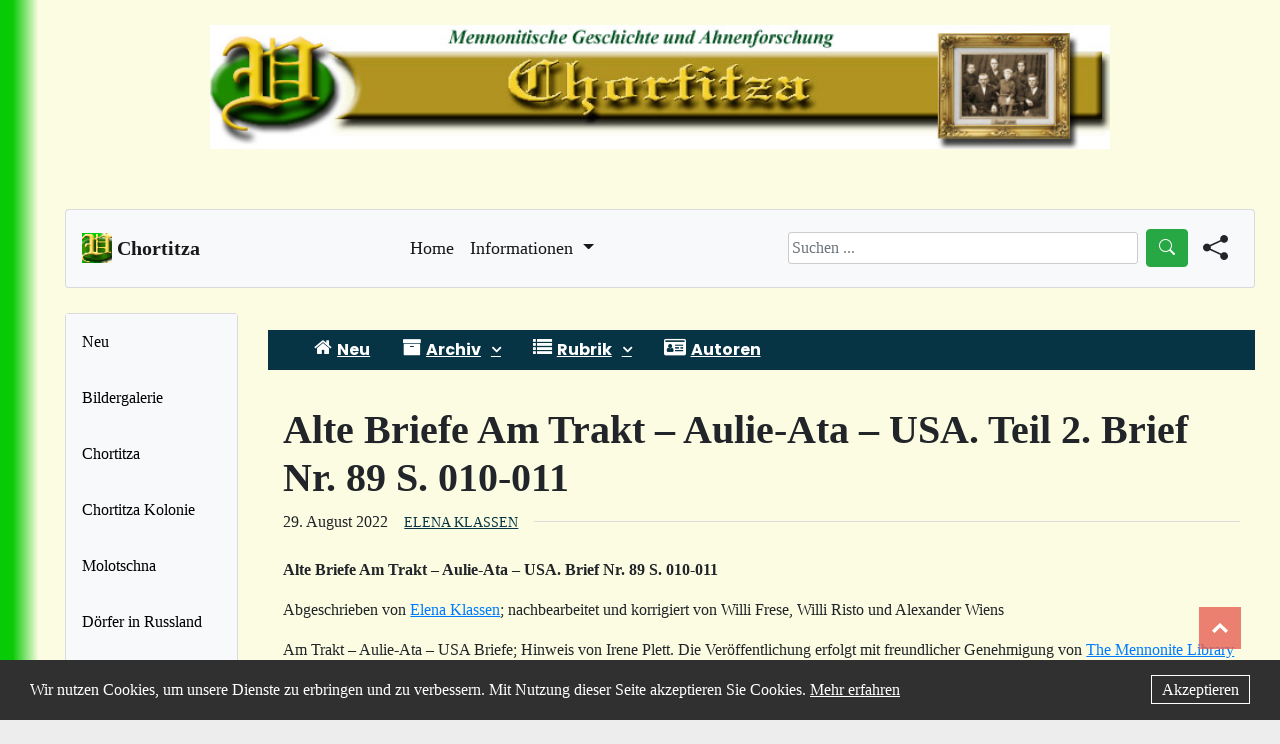

--- FILE ---
content_type: text/html; charset=UTF-8
request_url: https://neu.chortitza.org/2022/08/alte-briefe-am-trakt-aulie-ata-usa-teil-2-brief-nr-89-s-010-011/
body_size: 17042
content:

<!doctype html>
<html lang="de">
<head>
	<meta charset="UTF-8">
	<meta name="viewport" content="width=device-width, initial-scale=1">
	<link rel="profile" href="https://gmpg.org/xfn/11">

	<title>Alte Briefe Am Trakt – Aulie-Ata – USA. Teil 2. Brief Nr. 89 S. 010-011 &#8211; Chortitza</title>
<meta name='robots' content='max-image-preview:large' />
<link rel='dns-prefetch' href='//fonts.googleapis.com' />
<link rel="alternate" type="application/rss+xml" title="Chortitza &raquo; Feed" href="https://neu.chortitza.org/feed/" />
<link rel="alternate" title="oEmbed (JSON)" type="application/json+oembed" href="https://neu.chortitza.org/wp-json/oembed/1.0/embed?url=https%3A%2F%2Fneu.chortitza.org%2F2022%2F08%2Falte-briefe-am-trakt-aulie-ata-usa-teil-2-brief-nr-89-s-010-011%2F" />
<link rel="alternate" title="oEmbed (XML)" type="text/xml+oembed" href="https://neu.chortitza.org/wp-json/oembed/1.0/embed?url=https%3A%2F%2Fneu.chortitza.org%2F2022%2F08%2Falte-briefe-am-trakt-aulie-ata-usa-teil-2-brief-nr-89-s-010-011%2F&#038;format=xml" />
<style type="text/css" media="all">@font-face{font-family:'Open Sans';font-display:block;font-style:normal;font-weight:400;font-stretch:100%;font-display:swap;src:url(https://fonts.gstatic.com/s/opensans/v44/memvYaGs126MiZpBA-UvWbX2vVnXBbObj2OVTSKmu0SC55K5gw.woff2) format('woff2');unicode-range:U+0460-052F,U+1C80-1C8A,U+20B4,U+2DE0-2DFF,U+A640-A69F,U+FE2E-FE2F}@font-face{font-family:'Open Sans';font-display:block;font-style:normal;font-weight:400;font-stretch:100%;font-display:swap;src:url(https://fonts.gstatic.com/s/opensans/v44/memvYaGs126MiZpBA-UvWbX2vVnXBbObj2OVTSumu0SC55K5gw.woff2) format('woff2');unicode-range:U+0301,U+0400-045F,U+0490-0491,U+04B0-04B1,U+2116}@font-face{font-family:'Open Sans';font-display:block;font-style:normal;font-weight:400;font-stretch:100%;font-display:swap;src:url(https://fonts.gstatic.com/s/opensans/v44/memvYaGs126MiZpBA-UvWbX2vVnXBbObj2OVTSOmu0SC55K5gw.woff2) format('woff2');unicode-range:U+1F00-1FFF}@font-face{font-family:'Open Sans';font-display:block;font-style:normal;font-weight:400;font-stretch:100%;font-display:swap;src:url(https://fonts.gstatic.com/s/opensans/v44/memvYaGs126MiZpBA-UvWbX2vVnXBbObj2OVTSymu0SC55K5gw.woff2) format('woff2');unicode-range:U+0370-0377,U+037A-037F,U+0384-038A,U+038C,U+038E-03A1,U+03A3-03FF}@font-face{font-family:'Open Sans';font-display:block;font-style:normal;font-weight:400;font-stretch:100%;font-display:swap;src:url(https://fonts.gstatic.com/s/opensans/v44/memvYaGs126MiZpBA-UvWbX2vVnXBbObj2OVTS2mu0SC55K5gw.woff2) format('woff2');unicode-range:U+0307-0308,U+0590-05FF,U+200C-2010,U+20AA,U+25CC,U+FB1D-FB4F}@font-face{font-family:'Open Sans';font-display:block;font-style:normal;font-weight:400;font-stretch:100%;font-display:swap;src:url(https://fonts.gstatic.com/s/opensans/v44/memvYaGs126MiZpBA-UvWbX2vVnXBbObj2OVTVOmu0SC55K5gw.woff2) format('woff2');unicode-range:U+0302-0303,U+0305,U+0307-0308,U+0310,U+0312,U+0315,U+031A,U+0326-0327,U+032C,U+032F-0330,U+0332-0333,U+0338,U+033A,U+0346,U+034D,U+0391-03A1,U+03A3-03A9,U+03B1-03C9,U+03D1,U+03D5-03D6,U+03F0-03F1,U+03F4-03F5,U+2016-2017,U+2034-2038,U+203C,U+2040,U+2043,U+2047,U+2050,U+2057,U+205F,U+2070-2071,U+2074-208E,U+2090-209C,U+20D0-20DC,U+20E1,U+20E5-20EF,U+2100-2112,U+2114-2115,U+2117-2121,U+2123-214F,U+2190,U+2192,U+2194-21AE,U+21B0-21E5,U+21F1-21F2,U+21F4-2211,U+2213-2214,U+2216-22FF,U+2308-230B,U+2310,U+2319,U+231C-2321,U+2336-237A,U+237C,U+2395,U+239B-23B7,U+23D0,U+23DC-23E1,U+2474-2475,U+25AF,U+25B3,U+25B7,U+25BD,U+25C1,U+25CA,U+25CC,U+25FB,U+266D-266F,U+27C0-27FF,U+2900-2AFF,U+2B0E-2B11,U+2B30-2B4C,U+2BFE,U+3030,U+FF5B,U+FF5D,U+1D400-1D7FF,U+1EE00-1EEFF}@font-face{font-family:'Open Sans';font-display:block;font-style:normal;font-weight:400;font-stretch:100%;font-display:swap;src:url(https://fonts.gstatic.com/s/opensans/v44/memvYaGs126MiZpBA-UvWbX2vVnXBbObj2OVTUGmu0SC55K5gw.woff2) format('woff2');unicode-range:U+0001-000C,U+000E-001F,U+007F-009F,U+20DD-20E0,U+20E2-20E4,U+2150-218F,U+2190,U+2192,U+2194-2199,U+21AF,U+21E6-21F0,U+21F3,U+2218-2219,U+2299,U+22C4-22C6,U+2300-243F,U+2440-244A,U+2460-24FF,U+25A0-27BF,U+2800-28FF,U+2921-2922,U+2981,U+29BF,U+29EB,U+2B00-2BFF,U+4DC0-4DFF,U+FFF9-FFFB,U+10140-1018E,U+10190-1019C,U+101A0,U+101D0-101FD,U+102E0-102FB,U+10E60-10E7E,U+1D2C0-1D2D3,U+1D2E0-1D37F,U+1F000-1F0FF,U+1F100-1F1AD,U+1F1E6-1F1FF,U+1F30D-1F30F,U+1F315,U+1F31C,U+1F31E,U+1F320-1F32C,U+1F336,U+1F378,U+1F37D,U+1F382,U+1F393-1F39F,U+1F3A7-1F3A8,U+1F3AC-1F3AF,U+1F3C2,U+1F3C4-1F3C6,U+1F3CA-1F3CE,U+1F3D4-1F3E0,U+1F3ED,U+1F3F1-1F3F3,U+1F3F5-1F3F7,U+1F408,U+1F415,U+1F41F,U+1F426,U+1F43F,U+1F441-1F442,U+1F444,U+1F446-1F449,U+1F44C-1F44E,U+1F453,U+1F46A,U+1F47D,U+1F4A3,U+1F4B0,U+1F4B3,U+1F4B9,U+1F4BB,U+1F4BF,U+1F4C8-1F4CB,U+1F4D6,U+1F4DA,U+1F4DF,U+1F4E3-1F4E6,U+1F4EA-1F4ED,U+1F4F7,U+1F4F9-1F4FB,U+1F4FD-1F4FE,U+1F503,U+1F507-1F50B,U+1F50D,U+1F512-1F513,U+1F53E-1F54A,U+1F54F-1F5FA,U+1F610,U+1F650-1F67F,U+1F687,U+1F68D,U+1F691,U+1F694,U+1F698,U+1F6AD,U+1F6B2,U+1F6B9-1F6BA,U+1F6BC,U+1F6C6-1F6CF,U+1F6D3-1F6D7,U+1F6E0-1F6EA,U+1F6F0-1F6F3,U+1F6F7-1F6FC,U+1F700-1F7FF,U+1F800-1F80B,U+1F810-1F847,U+1F850-1F859,U+1F860-1F887,U+1F890-1F8AD,U+1F8B0-1F8BB,U+1F8C0-1F8C1,U+1F900-1F90B,U+1F93B,U+1F946,U+1F984,U+1F996,U+1F9E9,U+1FA00-1FA6F,U+1FA70-1FA7C,U+1FA80-1FA89,U+1FA8F-1FAC6,U+1FACE-1FADC,U+1FADF-1FAE9,U+1FAF0-1FAF8,U+1FB00-1FBFF}@font-face{font-family:'Open Sans';font-display:block;font-style:normal;font-weight:400;font-stretch:100%;font-display:swap;src:url(https://fonts.gstatic.com/s/opensans/v44/memvYaGs126MiZpBA-UvWbX2vVnXBbObj2OVTSCmu0SC55K5gw.woff2) format('woff2');unicode-range:U+0102-0103,U+0110-0111,U+0128-0129,U+0168-0169,U+01A0-01A1,U+01AF-01B0,U+0300-0301,U+0303-0304,U+0308-0309,U+0323,U+0329,U+1EA0-1EF9,U+20AB}@font-face{font-family:'Open Sans';font-display:block;font-style:normal;font-weight:400;font-stretch:100%;font-display:swap;src:url(https://fonts.gstatic.com/s/opensans/v44/memvYaGs126MiZpBA-UvWbX2vVnXBbObj2OVTSGmu0SC55K5gw.woff2) format('woff2');unicode-range:U+0100-02BA,U+02BD-02C5,U+02C7-02CC,U+02CE-02D7,U+02DD-02FF,U+0304,U+0308,U+0329,U+1D00-1DBF,U+1E00-1E9F,U+1EF2-1EFF,U+2020,U+20A0-20AB,U+20AD-20C0,U+2113,U+2C60-2C7F,U+A720-A7FF}@font-face{font-family:'Open Sans';font-display:block;font-style:normal;font-weight:400;font-stretch:100%;font-display:swap;src:url(https://fonts.gstatic.com/s/opensans/v44/memvYaGs126MiZpBA-UvWbX2vVnXBbObj2OVTS-mu0SC55I.woff2) format('woff2');unicode-range:U+0000-00FF,U+0131,U+0152-0153,U+02BB-02BC,U+02C6,U+02DA,U+02DC,U+0304,U+0308,U+0329,U+2000-206F,U+20AC,U+2122,U+2191,U+2193,U+2212,U+2215,U+FEFF,U+FFFD}@font-face{font-family:'Open Sans';font-display:block;font-style:normal;font-weight:700;font-stretch:100%;font-display:swap;src:url(https://fonts.gstatic.com/s/opensans/v44/memvYaGs126MiZpBA-UvWbX2vVnXBbObj2OVTSKmu0SC55K5gw.woff2) format('woff2');unicode-range:U+0460-052F,U+1C80-1C8A,U+20B4,U+2DE0-2DFF,U+A640-A69F,U+FE2E-FE2F}@font-face{font-family:'Open Sans';font-display:block;font-style:normal;font-weight:700;font-stretch:100%;font-display:swap;src:url(https://fonts.gstatic.com/s/opensans/v44/memvYaGs126MiZpBA-UvWbX2vVnXBbObj2OVTSumu0SC55K5gw.woff2) format('woff2');unicode-range:U+0301,U+0400-045F,U+0490-0491,U+04B0-04B1,U+2116}@font-face{font-family:'Open Sans';font-display:block;font-style:normal;font-weight:700;font-stretch:100%;font-display:swap;src:url(https://fonts.gstatic.com/s/opensans/v44/memvYaGs126MiZpBA-UvWbX2vVnXBbObj2OVTSOmu0SC55K5gw.woff2) format('woff2');unicode-range:U+1F00-1FFF}@font-face{font-family:'Open Sans';font-display:block;font-style:normal;font-weight:700;font-stretch:100%;font-display:swap;src:url(https://fonts.gstatic.com/s/opensans/v44/memvYaGs126MiZpBA-UvWbX2vVnXBbObj2OVTSymu0SC55K5gw.woff2) format('woff2');unicode-range:U+0370-0377,U+037A-037F,U+0384-038A,U+038C,U+038E-03A1,U+03A3-03FF}@font-face{font-family:'Open Sans';font-display:block;font-style:normal;font-weight:700;font-stretch:100%;font-display:swap;src:url(https://fonts.gstatic.com/s/opensans/v44/memvYaGs126MiZpBA-UvWbX2vVnXBbObj2OVTS2mu0SC55K5gw.woff2) format('woff2');unicode-range:U+0307-0308,U+0590-05FF,U+200C-2010,U+20AA,U+25CC,U+FB1D-FB4F}@font-face{font-family:'Open Sans';font-display:block;font-style:normal;font-weight:700;font-stretch:100%;font-display:swap;src:url(https://fonts.gstatic.com/s/opensans/v44/memvYaGs126MiZpBA-UvWbX2vVnXBbObj2OVTVOmu0SC55K5gw.woff2) format('woff2');unicode-range:U+0302-0303,U+0305,U+0307-0308,U+0310,U+0312,U+0315,U+031A,U+0326-0327,U+032C,U+032F-0330,U+0332-0333,U+0338,U+033A,U+0346,U+034D,U+0391-03A1,U+03A3-03A9,U+03B1-03C9,U+03D1,U+03D5-03D6,U+03F0-03F1,U+03F4-03F5,U+2016-2017,U+2034-2038,U+203C,U+2040,U+2043,U+2047,U+2050,U+2057,U+205F,U+2070-2071,U+2074-208E,U+2090-209C,U+20D0-20DC,U+20E1,U+20E5-20EF,U+2100-2112,U+2114-2115,U+2117-2121,U+2123-214F,U+2190,U+2192,U+2194-21AE,U+21B0-21E5,U+21F1-21F2,U+21F4-2211,U+2213-2214,U+2216-22FF,U+2308-230B,U+2310,U+2319,U+231C-2321,U+2336-237A,U+237C,U+2395,U+239B-23B7,U+23D0,U+23DC-23E1,U+2474-2475,U+25AF,U+25B3,U+25B7,U+25BD,U+25C1,U+25CA,U+25CC,U+25FB,U+266D-266F,U+27C0-27FF,U+2900-2AFF,U+2B0E-2B11,U+2B30-2B4C,U+2BFE,U+3030,U+FF5B,U+FF5D,U+1D400-1D7FF,U+1EE00-1EEFF}@font-face{font-family:'Open Sans';font-display:block;font-style:normal;font-weight:700;font-stretch:100%;font-display:swap;src:url(https://fonts.gstatic.com/s/opensans/v44/memvYaGs126MiZpBA-UvWbX2vVnXBbObj2OVTUGmu0SC55K5gw.woff2) format('woff2');unicode-range:U+0001-000C,U+000E-001F,U+007F-009F,U+20DD-20E0,U+20E2-20E4,U+2150-218F,U+2190,U+2192,U+2194-2199,U+21AF,U+21E6-21F0,U+21F3,U+2218-2219,U+2299,U+22C4-22C6,U+2300-243F,U+2440-244A,U+2460-24FF,U+25A0-27BF,U+2800-28FF,U+2921-2922,U+2981,U+29BF,U+29EB,U+2B00-2BFF,U+4DC0-4DFF,U+FFF9-FFFB,U+10140-1018E,U+10190-1019C,U+101A0,U+101D0-101FD,U+102E0-102FB,U+10E60-10E7E,U+1D2C0-1D2D3,U+1D2E0-1D37F,U+1F000-1F0FF,U+1F100-1F1AD,U+1F1E6-1F1FF,U+1F30D-1F30F,U+1F315,U+1F31C,U+1F31E,U+1F320-1F32C,U+1F336,U+1F378,U+1F37D,U+1F382,U+1F393-1F39F,U+1F3A7-1F3A8,U+1F3AC-1F3AF,U+1F3C2,U+1F3C4-1F3C6,U+1F3CA-1F3CE,U+1F3D4-1F3E0,U+1F3ED,U+1F3F1-1F3F3,U+1F3F5-1F3F7,U+1F408,U+1F415,U+1F41F,U+1F426,U+1F43F,U+1F441-1F442,U+1F444,U+1F446-1F449,U+1F44C-1F44E,U+1F453,U+1F46A,U+1F47D,U+1F4A3,U+1F4B0,U+1F4B3,U+1F4B9,U+1F4BB,U+1F4BF,U+1F4C8-1F4CB,U+1F4D6,U+1F4DA,U+1F4DF,U+1F4E3-1F4E6,U+1F4EA-1F4ED,U+1F4F7,U+1F4F9-1F4FB,U+1F4FD-1F4FE,U+1F503,U+1F507-1F50B,U+1F50D,U+1F512-1F513,U+1F53E-1F54A,U+1F54F-1F5FA,U+1F610,U+1F650-1F67F,U+1F687,U+1F68D,U+1F691,U+1F694,U+1F698,U+1F6AD,U+1F6B2,U+1F6B9-1F6BA,U+1F6BC,U+1F6C6-1F6CF,U+1F6D3-1F6D7,U+1F6E0-1F6EA,U+1F6F0-1F6F3,U+1F6F7-1F6FC,U+1F700-1F7FF,U+1F800-1F80B,U+1F810-1F847,U+1F850-1F859,U+1F860-1F887,U+1F890-1F8AD,U+1F8B0-1F8BB,U+1F8C0-1F8C1,U+1F900-1F90B,U+1F93B,U+1F946,U+1F984,U+1F996,U+1F9E9,U+1FA00-1FA6F,U+1FA70-1FA7C,U+1FA80-1FA89,U+1FA8F-1FAC6,U+1FACE-1FADC,U+1FADF-1FAE9,U+1FAF0-1FAF8,U+1FB00-1FBFF}@font-face{font-family:'Open Sans';font-display:block;font-style:normal;font-weight:700;font-stretch:100%;font-display:swap;src:url(https://fonts.gstatic.com/s/opensans/v44/memvYaGs126MiZpBA-UvWbX2vVnXBbObj2OVTSCmu0SC55K5gw.woff2) format('woff2');unicode-range:U+0102-0103,U+0110-0111,U+0128-0129,U+0168-0169,U+01A0-01A1,U+01AF-01B0,U+0300-0301,U+0303-0304,U+0308-0309,U+0323,U+0329,U+1EA0-1EF9,U+20AB}@font-face{font-family:'Open Sans';font-display:block;font-style:normal;font-weight:700;font-stretch:100%;font-display:swap;src:url(https://fonts.gstatic.com/s/opensans/v44/memvYaGs126MiZpBA-UvWbX2vVnXBbObj2OVTSGmu0SC55K5gw.woff2) format('woff2');unicode-range:U+0100-02BA,U+02BD-02C5,U+02C7-02CC,U+02CE-02D7,U+02DD-02FF,U+0304,U+0308,U+0329,U+1D00-1DBF,U+1E00-1E9F,U+1EF2-1EFF,U+2020,U+20A0-20AB,U+20AD-20C0,U+2113,U+2C60-2C7F,U+A720-A7FF}@font-face{font-family:'Open Sans';font-display:block;font-style:normal;font-weight:700;font-stretch:100%;font-display:swap;src:url(https://fonts.gstatic.com/s/opensans/v44/memvYaGs126MiZpBA-UvWbX2vVnXBbObj2OVTS-mu0SC55I.woff2) format('woff2');unicode-range:U+0000-00FF,U+0131,U+0152-0153,U+02BB-02BC,U+02C6,U+02DA,U+02DC,U+0304,U+0308,U+0329,U+2000-206F,U+20AC,U+2122,U+2191,U+2193,U+2212,U+2215,U+FEFF,U+FFFD}@font-face{font-family:'Poppins';font-display:block;font-style:normal;font-weight:400;font-display:swap;src:url(https://fonts.gstatic.com/s/poppins/v24/pxiEyp8kv8JHgFVrJJbecnFHGPezSQ.woff2) format('woff2');unicode-range:U+0900-097F,U+1CD0-1CF9,U+200C-200D,U+20A8,U+20B9,U+20F0,U+25CC,U+A830-A839,U+A8E0-A8FF,U+11B00-11B09}@font-face{font-family:'Poppins';font-display:block;font-style:normal;font-weight:400;font-display:swap;src:url(https://fonts.gstatic.com/s/poppins/v24/pxiEyp8kv8JHgFVrJJnecnFHGPezSQ.woff2) format('woff2');unicode-range:U+0100-02BA,U+02BD-02C5,U+02C7-02CC,U+02CE-02D7,U+02DD-02FF,U+0304,U+0308,U+0329,U+1D00-1DBF,U+1E00-1E9F,U+1EF2-1EFF,U+2020,U+20A0-20AB,U+20AD-20C0,U+2113,U+2C60-2C7F,U+A720-A7FF}@font-face{font-family:'Poppins';font-display:block;font-style:normal;font-weight:400;font-display:swap;src:url(https://fonts.gstatic.com/s/poppins/v24/pxiEyp8kv8JHgFVrJJfecnFHGPc.woff2) format('woff2');unicode-range:U+0000-00FF,U+0131,U+0152-0153,U+02BB-02BC,U+02C6,U+02DA,U+02DC,U+0304,U+0308,U+0329,U+2000-206F,U+20AC,U+2122,U+2191,U+2193,U+2212,U+2215,U+FEFF,U+FFFD}@font-face{font-family:'Poppins';font-display:block;font-style:normal;font-weight:700;font-display:swap;src:url(https://fonts.gstatic.com/s/poppins/v24/pxiByp8kv8JHgFVrLCz7Z11lFd2JQEl8qw.woff2) format('woff2');unicode-range:U+0900-097F,U+1CD0-1CF9,U+200C-200D,U+20A8,U+20B9,U+20F0,U+25CC,U+A830-A839,U+A8E0-A8FF,U+11B00-11B09}@font-face{font-family:'Poppins';font-display:block;font-style:normal;font-weight:700;font-display:swap;src:url(https://fonts.gstatic.com/s/poppins/v24/pxiByp8kv8JHgFVrLCz7Z1JlFd2JQEl8qw.woff2) format('woff2');unicode-range:U+0100-02BA,U+02BD-02C5,U+02C7-02CC,U+02CE-02D7,U+02DD-02FF,U+0304,U+0308,U+0329,U+1D00-1DBF,U+1E00-1E9F,U+1EF2-1EFF,U+2020,U+20A0-20AB,U+20AD-20C0,U+2113,U+2C60-2C7F,U+A720-A7FF}@font-face{font-family:'Poppins';font-display:block;font-style:normal;font-weight:700;font-display:swap;src:url(https://fonts.gstatic.com/s/poppins/v24/pxiByp8kv8JHgFVrLCz7Z1xlFd2JQEk.woff2) format('woff2');unicode-range:U+0000-00FF,U+0131,U+0152-0153,U+02BB-02BC,U+02C6,U+02DA,U+02DC,U+0304,U+0308,U+0329,U+2000-206F,U+20AC,U+2122,U+2191,U+2193,U+2212,U+2215,U+FEFF,U+FFFD}</style>
<style id='wp-img-auto-sizes-contain-inline-css'>
img:is([sizes=auto i],[sizes^="auto," i]){contain-intrinsic-size:3000px 1500px}
/*# sourceURL=wp-img-auto-sizes-contain-inline-css */
</style>
<style id='classic-theme-styles-inline-css'>
/*! This file is auto-generated */
.wp-block-button__link{color:#fff;background-color:#32373c;border-radius:9999px;box-shadow:none;text-decoration:none;padding:calc(.667em + 2px) calc(1.333em + 2px);font-size:1.125em}.wp-block-file__button{background:#32373c;color:#fff;text-decoration:none}
/*# sourceURL=/wp-includes/css/classic-themes.min.css */
</style>
<link rel='stylesheet' id='wpo_min-header-0-css' href='https://neu.chortitza.org/wp-content/cache/wpo-minify/1767861430/assets/wpo-minify-header-62580e68.min.css' media='all' />
<script src="https://neu.chortitza.org/wp-content/cache/wpo-minify/1767861430/assets/wpo-minify-header-018b221d.min.js" id="wpo_min-header-0-js"></script>
<link rel="EditURI" type="application/rsd+xml" title="RSD" href="https://neu.chortitza.org/xmlrpc.php?rsd" />
<meta name="generator" content="WordPress 6.9" />
<link rel="canonical" href="https://neu.chortitza.org/2022/08/alte-briefe-am-trakt-aulie-ata-usa-teil-2-brief-nr-89-s-010-011/" />
<link rel='shortlink' href='https://neu.chortitza.org/?p=3709' />
<!-- Analytics by WP Statistics - https://wp-statistics.com -->
		<style type="text/css">
						#header-image {
						background-image: url();
						background-size: cover;
						background-repeat: repeat;
						background-position: center center;
				}
					.site-title,
			.site-description {
				display: none;
				position: absolute;
				clip: rect(1px, 1px, 1px, 1px);
				}
					</style>
		<style id="custom-background-css">
body.custom-background { background-color: #ededed; }
</style>
	<link rel="icon" href="https://neu.chortitza.org/wp-content/uploads/2022/06/favicon-1.png" sizes="32x32" />
<link rel="icon" href="https://neu.chortitza.org/wp-content/uploads/2022/06/favicon-1.png" sizes="192x192" />
<link rel="apple-touch-icon" href="https://neu.chortitza.org/wp-content/uploads/2022/06/favicon-1.png" />
<meta name="msapplication-TileImage" content="https://neu.chortitza.org/wp-content/uploads/2022/06/favicon-1.png" />
		<style id="wp-custom-css">
			.search-wrapper-main {
	display:none;
}

#flags { 
	width:      100%;
  height:     30px; 
  z-index:    10;
  top:        0; 
  left:       0; 
	position: fixed;
}

article {
	margin-top: 10px;
}


.chdp-card-wrapper {
  position: relative;
  display: flex;
  flex-direction: column;
  min-width: 0;
  word-wrap: break-word;
  background-color: #fff;
  background-clip: border-box;
  border: 3px solid rgba(0, 0, 0, 0.125);
  border-radius: 0.30rem;
}


.chdp-card-wrapper:hover{
  -webkit-transform: scale(1.04);
          transform: scale(1.04);
	background-color: #1f4e99;
}

.wp-post-author-wrap {
	margin-top: 100px;
}

.um-member-directory-search-line {
	margin-bottom: 40px;
}

.um-do-search.um-button {
	background-color: #4CAF50;
}

.category .page-title {
	font-weight:bold;
}

.wp-block-search__inside-wrapper  {

}

#wp-block-search__input-1 {
	border-radius: 10px;
	border: 2px solid;
}

#footer-sidebar {
	display: none;
}

#colophon {
	display: none;
}

#content-wrapper {
	background-color: #fbfce1;
}

#menu {
	display: block;
}

#content-wrapper {
	padding: unset;
}

.chdp-card-content a {
  text-decoration: none;
}

.nav-wrapper {
	margin-top: -64px;
	#background-color: #f8f9fa;
}

.blog-footer {
	display: none;
}

.chdp_cats {
	display: none;
}
		</style>
		<style id="sccss"></style>
<style type="text/css" media="all">
.footnotes_reference_container {margin-top: 24px !important; margin-bottom: 0px !important;}
.footnote_container_prepare > p {border-bottom: 1px solid #aaaaaa !important;}
.footnote_tooltip { font-size: 13px !important; color: #000000 !important; background-color: #ffffff !important; border-width: 1px !important; border-style: solid !important; border-color: #cccc99 !important; -webkit-box-shadow: 2px 2px 11px #666666; -moz-box-shadow: 2px 2px 11px #666666; box-shadow: 2px 2px 11px #666666; max-width: 450px !important;}


</style>
<style id='wp-block-file-inline-css'>
.wp-block-file{box-sizing:border-box}.wp-block-file:not(.wp-element-button){font-size:.8em}.wp-block-file.aligncenter{text-align:center}.wp-block-file.alignright{text-align:right}.wp-block-file *+.wp-block-file__button{margin-left:.75em}:where(.wp-block-file){margin-bottom:1.5em}.wp-block-file__embed{margin-bottom:1em}:where(.wp-block-file__button){border-radius:2em;display:inline-block;padding:.5em 1em}:where(.wp-block-file__button):where(a):active,:where(.wp-block-file__button):where(a):focus,:where(.wp-block-file__button):where(a):hover,:where(.wp-block-file__button):where(a):visited{box-shadow:none;color:#fff;opacity:.85;text-decoration:none}
/*# sourceURL=https://neu.chortitza.org/wp-includes/blocks/file/style.min.css */
</style>
<style id='wp-block-paragraph-inline-css'>
.is-small-text{font-size:.875em}.is-regular-text{font-size:1em}.is-large-text{font-size:2.25em}.is-larger-text{font-size:3em}.has-drop-cap:not(:focus):first-letter{float:left;font-size:8.4em;font-style:normal;font-weight:100;line-height:.68;margin:.05em .1em 0 0;text-transform:uppercase}body.rtl .has-drop-cap:not(:focus):first-letter{float:none;margin-left:.1em}p.has-drop-cap.has-background{overflow:hidden}:root :where(p.has-background){padding:1.25em 2.375em}:where(p.has-text-color:not(.has-link-color)) a{color:inherit}p.has-text-align-left[style*="writing-mode:vertical-lr"],p.has-text-align-right[style*="writing-mode:vertical-rl"]{rotate:180deg}
/*# sourceURL=https://neu.chortitza.org/wp-includes/blocks/paragraph/style.min.css */
</style>
<style id='global-styles-inline-css'>
:root{--wp--preset--aspect-ratio--square: 1;--wp--preset--aspect-ratio--4-3: 4/3;--wp--preset--aspect-ratio--3-4: 3/4;--wp--preset--aspect-ratio--3-2: 3/2;--wp--preset--aspect-ratio--2-3: 2/3;--wp--preset--aspect-ratio--16-9: 16/9;--wp--preset--aspect-ratio--9-16: 9/16;--wp--preset--color--black: #000000;--wp--preset--color--cyan-bluish-gray: #abb8c3;--wp--preset--color--white: #ffffff;--wp--preset--color--pale-pink: #f78da7;--wp--preset--color--vivid-red: #cf2e2e;--wp--preset--color--luminous-vivid-orange: #ff6900;--wp--preset--color--luminous-vivid-amber: #fcb900;--wp--preset--color--light-green-cyan: #7bdcb5;--wp--preset--color--vivid-green-cyan: #00d084;--wp--preset--color--pale-cyan-blue: #8ed1fc;--wp--preset--color--vivid-cyan-blue: #0693e3;--wp--preset--color--vivid-purple: #9b51e0;--wp--preset--gradient--vivid-cyan-blue-to-vivid-purple: linear-gradient(135deg,rgb(6,147,227) 0%,rgb(155,81,224) 100%);--wp--preset--gradient--light-green-cyan-to-vivid-green-cyan: linear-gradient(135deg,rgb(122,220,180) 0%,rgb(0,208,130) 100%);--wp--preset--gradient--luminous-vivid-amber-to-luminous-vivid-orange: linear-gradient(135deg,rgb(252,185,0) 0%,rgb(255,105,0) 100%);--wp--preset--gradient--luminous-vivid-orange-to-vivid-red: linear-gradient(135deg,rgb(255,105,0) 0%,rgb(207,46,46) 100%);--wp--preset--gradient--very-light-gray-to-cyan-bluish-gray: linear-gradient(135deg,rgb(238,238,238) 0%,rgb(169,184,195) 100%);--wp--preset--gradient--cool-to-warm-spectrum: linear-gradient(135deg,rgb(74,234,220) 0%,rgb(151,120,209) 20%,rgb(207,42,186) 40%,rgb(238,44,130) 60%,rgb(251,105,98) 80%,rgb(254,248,76) 100%);--wp--preset--gradient--blush-light-purple: linear-gradient(135deg,rgb(255,206,236) 0%,rgb(152,150,240) 100%);--wp--preset--gradient--blush-bordeaux: linear-gradient(135deg,rgb(254,205,165) 0%,rgb(254,45,45) 50%,rgb(107,0,62) 100%);--wp--preset--gradient--luminous-dusk: linear-gradient(135deg,rgb(255,203,112) 0%,rgb(199,81,192) 50%,rgb(65,88,208) 100%);--wp--preset--gradient--pale-ocean: linear-gradient(135deg,rgb(255,245,203) 0%,rgb(182,227,212) 50%,rgb(51,167,181) 100%);--wp--preset--gradient--electric-grass: linear-gradient(135deg,rgb(202,248,128) 0%,rgb(113,206,126) 100%);--wp--preset--gradient--midnight: linear-gradient(135deg,rgb(2,3,129) 0%,rgb(40,116,252) 100%);--wp--preset--font-size--small: 13px;--wp--preset--font-size--medium: 20px;--wp--preset--font-size--large: 36px;--wp--preset--font-size--x-large: 42px;--wp--preset--spacing--20: 0.44rem;--wp--preset--spacing--30: 0.67rem;--wp--preset--spacing--40: 1rem;--wp--preset--spacing--50: 1.5rem;--wp--preset--spacing--60: 2.25rem;--wp--preset--spacing--70: 3.38rem;--wp--preset--spacing--80: 5.06rem;--wp--preset--shadow--natural: 6px 6px 9px rgba(0, 0, 0, 0.2);--wp--preset--shadow--deep: 12px 12px 50px rgba(0, 0, 0, 0.4);--wp--preset--shadow--sharp: 6px 6px 0px rgba(0, 0, 0, 0.2);--wp--preset--shadow--outlined: 6px 6px 0px -3px rgb(255, 255, 255), 6px 6px rgb(0, 0, 0);--wp--preset--shadow--crisp: 6px 6px 0px rgb(0, 0, 0);}:where(.is-layout-flex){gap: 0.5em;}:where(.is-layout-grid){gap: 0.5em;}body .is-layout-flex{display: flex;}.is-layout-flex{flex-wrap: wrap;align-items: center;}.is-layout-flex > :is(*, div){margin: 0;}body .is-layout-grid{display: grid;}.is-layout-grid > :is(*, div){margin: 0;}:where(.wp-block-columns.is-layout-flex){gap: 2em;}:where(.wp-block-columns.is-layout-grid){gap: 2em;}:where(.wp-block-post-template.is-layout-flex){gap: 1.25em;}:where(.wp-block-post-template.is-layout-grid){gap: 1.25em;}.has-black-color{color: var(--wp--preset--color--black) !important;}.has-cyan-bluish-gray-color{color: var(--wp--preset--color--cyan-bluish-gray) !important;}.has-white-color{color: var(--wp--preset--color--white) !important;}.has-pale-pink-color{color: var(--wp--preset--color--pale-pink) !important;}.has-vivid-red-color{color: var(--wp--preset--color--vivid-red) !important;}.has-luminous-vivid-orange-color{color: var(--wp--preset--color--luminous-vivid-orange) !important;}.has-luminous-vivid-amber-color{color: var(--wp--preset--color--luminous-vivid-amber) !important;}.has-light-green-cyan-color{color: var(--wp--preset--color--light-green-cyan) !important;}.has-vivid-green-cyan-color{color: var(--wp--preset--color--vivid-green-cyan) !important;}.has-pale-cyan-blue-color{color: var(--wp--preset--color--pale-cyan-blue) !important;}.has-vivid-cyan-blue-color{color: var(--wp--preset--color--vivid-cyan-blue) !important;}.has-vivid-purple-color{color: var(--wp--preset--color--vivid-purple) !important;}.has-black-background-color{background-color: var(--wp--preset--color--black) !important;}.has-cyan-bluish-gray-background-color{background-color: var(--wp--preset--color--cyan-bluish-gray) !important;}.has-white-background-color{background-color: var(--wp--preset--color--white) !important;}.has-pale-pink-background-color{background-color: var(--wp--preset--color--pale-pink) !important;}.has-vivid-red-background-color{background-color: var(--wp--preset--color--vivid-red) !important;}.has-luminous-vivid-orange-background-color{background-color: var(--wp--preset--color--luminous-vivid-orange) !important;}.has-luminous-vivid-amber-background-color{background-color: var(--wp--preset--color--luminous-vivid-amber) !important;}.has-light-green-cyan-background-color{background-color: var(--wp--preset--color--light-green-cyan) !important;}.has-vivid-green-cyan-background-color{background-color: var(--wp--preset--color--vivid-green-cyan) !important;}.has-pale-cyan-blue-background-color{background-color: var(--wp--preset--color--pale-cyan-blue) !important;}.has-vivid-cyan-blue-background-color{background-color: var(--wp--preset--color--vivid-cyan-blue) !important;}.has-vivid-purple-background-color{background-color: var(--wp--preset--color--vivid-purple) !important;}.has-black-border-color{border-color: var(--wp--preset--color--black) !important;}.has-cyan-bluish-gray-border-color{border-color: var(--wp--preset--color--cyan-bluish-gray) !important;}.has-white-border-color{border-color: var(--wp--preset--color--white) !important;}.has-pale-pink-border-color{border-color: var(--wp--preset--color--pale-pink) !important;}.has-vivid-red-border-color{border-color: var(--wp--preset--color--vivid-red) !important;}.has-luminous-vivid-orange-border-color{border-color: var(--wp--preset--color--luminous-vivid-orange) !important;}.has-luminous-vivid-amber-border-color{border-color: var(--wp--preset--color--luminous-vivid-amber) !important;}.has-light-green-cyan-border-color{border-color: var(--wp--preset--color--light-green-cyan) !important;}.has-vivid-green-cyan-border-color{border-color: var(--wp--preset--color--vivid-green-cyan) !important;}.has-pale-cyan-blue-border-color{border-color: var(--wp--preset--color--pale-cyan-blue) !important;}.has-vivid-cyan-blue-border-color{border-color: var(--wp--preset--color--vivid-cyan-blue) !important;}.has-vivid-purple-border-color{border-color: var(--wp--preset--color--vivid-purple) !important;}.has-vivid-cyan-blue-to-vivid-purple-gradient-background{background: var(--wp--preset--gradient--vivid-cyan-blue-to-vivid-purple) !important;}.has-light-green-cyan-to-vivid-green-cyan-gradient-background{background: var(--wp--preset--gradient--light-green-cyan-to-vivid-green-cyan) !important;}.has-luminous-vivid-amber-to-luminous-vivid-orange-gradient-background{background: var(--wp--preset--gradient--luminous-vivid-amber-to-luminous-vivid-orange) !important;}.has-luminous-vivid-orange-to-vivid-red-gradient-background{background: var(--wp--preset--gradient--luminous-vivid-orange-to-vivid-red) !important;}.has-very-light-gray-to-cyan-bluish-gray-gradient-background{background: var(--wp--preset--gradient--very-light-gray-to-cyan-bluish-gray) !important;}.has-cool-to-warm-spectrum-gradient-background{background: var(--wp--preset--gradient--cool-to-warm-spectrum) !important;}.has-blush-light-purple-gradient-background{background: var(--wp--preset--gradient--blush-light-purple) !important;}.has-blush-bordeaux-gradient-background{background: var(--wp--preset--gradient--blush-bordeaux) !important;}.has-luminous-dusk-gradient-background{background: var(--wp--preset--gradient--luminous-dusk) !important;}.has-pale-ocean-gradient-background{background: var(--wp--preset--gradient--pale-ocean) !important;}.has-electric-grass-gradient-background{background: var(--wp--preset--gradient--electric-grass) !important;}.has-midnight-gradient-background{background: var(--wp--preset--gradient--midnight) !important;}.has-small-font-size{font-size: var(--wp--preset--font-size--small) !important;}.has-medium-font-size{font-size: var(--wp--preset--font-size--medium) !important;}.has-large-font-size{font-size: var(--wp--preset--font-size--large) !important;}.has-x-large-font-size{font-size: var(--wp--preset--font-size--x-large) !important;}
/*# sourceURL=global-styles-inline-css */
</style>
</head>
	
<!DOCTYPE html>
<html lang="de">
<head>
  <!-- Google tag (gtag.js) -->
  <script async src="https://www.googletagmanager.com/gtag/js?id=G-9MTWE6T3JC"></script>
  <script>
    window.dataLayer = window.dataLayer || [];
    function gtag(){dataLayer.push(arguments);}
    gtag('js', new Date());
    gtag('config', 'G-9MTWE6T3JC');
  </script>

  <!-- Meta Tags -->
  <meta charset="utf-8">
  <meta name="viewport" content="width=device-width, initial-scale=1.0">
  <meta name="description" content="Chortitza &#8211; Mennonitische Geschichte und Ahnenforschung">
  <meta name="keywords" content="Mennoniten,Mennonite,Chortitza,Chortiza,Rosental,Rosenthal,Ukraina,Ahnenforschung,Genealogie,Genealogy,Genealogical,Russlansdeutsche,German-Russian, Chortitza &#8211; Mennonitische Geschichte und Ahnenforschung">
  <meta name="robots" content="index,follow">
  <meta name="googlebot" content="index,follow">
  <meta name="copyright" content="Team Chortitza.org">
  <meta name="author" content="Team Chortitza.org">
  <meta name="publisher" content="Team Chortitza.org">
  <meta name="page-topic" content="Mennonitische Geschichte und Ahnenforschung">
  <meta name="audience" content="Alle">

  <!-- Title -->
  <title>Chortitza &#8211; Mennonitische Geschichte und Ahnenforschung</title>

  <!-- Cannonical Link -->
  <link rel="canonical" href="https://neu.chortitza.org/2022/08/alte-briefe-am-trakt-aulie-ata-usa-teil-2-brief-nr-89-s-010-011/">
  
  <!-- Favicons -->
  <link href="https://chortitza.org/source/img/favicon.png" rel="icon">
  <link href="https://chortitza.org/source/img/favicon.png" rel="apple-touch-icon">
  <link href="https://chortitza.org/source/img/favicon.png" rel="apple-touch-startup-image">

  <!-- Open Graph -->
  <meta property="og:type" content="website">
  <meta property="og:url" content="https://neu.chortitza.org/2022/08/alte-briefe-am-trakt-aulie-ata-usa-teil-2-brief-nr-89-s-010-011/">
  <meta property="og:title" content="Chortitza &#8211; Mennonitische Geschichte und Ahnenforschung">
  <meta property="og:description" content="Chortitza &#8211; Mennonitische Geschichte und Ahnenforschung">
  <meta property="og:image" content="https://chortitza.org/source/img/favicon.png">
  <meta property="og:locale" content="de_DE">
  <meta property="og:site_name" content="Chortitza &#8211; Mennonitische Geschichte und Ahnenforschung">

  <!-- Icons BS -->
  <link rel="stylesheet" href="https://cdn.jsdelivr.net/npm/bootstrap-icons@1.9.1/font/bootstrap-icons.css">

  <!-- Awesome Fonts -->
  <link rel="stylesheet" href="https://cdnjs.cloudflare.com/ajax/libs/font-awesome/4.7.0/css/font-awesome.min.css">

  <!-- JS Scripts -->
  <script src="https://code.jquery.com/jquery-3.6.3.min.js" integrity="sha256-pvPw+upLPUjgMXY0G+8O0xUf+/Im1MZjXxxgOcBQBXU=" crossorigin="anonymous"></script>
  <script src="https://chortitza.org/source/js/main.js"></script>
    
  <script>
    function MM_openBrWindow(theURL,winName,features) {
      window.open(theURL,winName,features);
    }
  </script>

  <!-- Stylesheets -->
  <link rel="stylesheet" href="https://chortitza.org/source/css/bootstrap.css">
  <link rel="stylesheet" href="https://chortitza.org/source/css/style.css?v=3.3">
</head>
<body>
    
<div class="container-fluid" style="max-width: 2000px;">
  <div class="row justify-content-md-center">
    <div class="col-lg-auto">
      <!-- Head Img-->
      <a href="https://chortitza.org">
        <img class="head-img img-fluid" width="900" src="https://chortitza.org/source/img/logo_head.jpg" alt="Chortitza.org Banner Logo">
      </a>
    </div>
  </div>

  <p style="margin-top: 30px"></p>
  <!-- To Top Button -->
  <a href="#" style="margin-bottom: 45px;" id="toTopBtn" class="upBtn" data-abc="true"></a>

  <div class="row">
      <div class="col-lg-12">
        <!-- Topbar -->
        <nav class="navbar navbar-expand-lg navbar-light bg-light" style="font-size: large;">
          <a class="navbar-brand mb-0 h1" href="https://chortitza.org/index.php">
            <img src="https://chortitza.org/source/img/favicon.png" width="30" height="30" class="d-inline-block align-top" alt="Webseite choritza.org Logo">
            <span style="font-weight:bold;">Chortitza</span>
          </a>

          <button class="navbar-toggler" type="button" data-toggle="collapse" data-target="#navbarText" aria-controls="navbarText" aria-expanded="false" aria-label="Toggle navigation">
            <span class="navbar-toggler-icon"></span>
          </button>

          <div class="collapse navbar-collapse" id="navbarText">
            <ul class="navbar-nav mx-auto">

              <li class="nav-item active">
                <a class="nav-link" href="https://chortitza.org/index.php">Home<span class="sr-only"></span></a>
              </li>

              <li class="nav-item dropdown active">
                <a class="nav-link dropdown-toggle" href="#" id="navbarDropdown" role="button" data-toggle="dropdown" aria-haspopup="true" aria-expanded="false">
                  Informationen
                </a>
                <div class="dropdown-menu" aria-labelledby="navbarDropdown">
                  <a class="dropdown-item" href="https://chortitza.org/Impress.php">Über uns</a>
                  <a class="dropdown-item" href="https://neu.chortitza.org/kontakt/">Kontakt</a>
                  <a class="dropdown-item" href="https://neu.chortitza.org/teilen/">Material einreichen</a>
                  <a class="dropdown-item" href="https://neu.chortitza.org/mitgliedschaftsantrag/">Mitgliedschaftsantrag</a>
                  <a class="dropdown-item" href="https://chortitza.org/impressum.php">Impressum/DSVO</a>
                </div>
              </li>
            </ul>
  
            <div class="searchForm">
              <div class="form-inline my-2 my-lg-0">
                <input class="form-control mr-sm-2" type="search" placeholder="Suchen ..." aria-label="Search" id="searchQueryNav">
                <button class="btn btn-success my-2 my-sm-0" type="submit" id="searchButtonNav"><i class="bi bi-search"></i></button>
              </div>
            </div>

            <script>
              $(document).ready(function(){
                // Search function
                function Search(query){
                    query = query.replace(/ /g, "+");
                    query = query.trim();
                    if(query != "") {
                        window.location.href = "https://chortitza.org/suchen.php?query=" + query + "&tokenid=732653f2be7678dc1eb77d09";
                    }
                }
                // Search button click
                $("#searchButtonNav").click(function(){
                  $("#searchQueryNav").focus();
                  query = $("#searchQueryNav").val();
                  Search(query);
                });
                // Search enter key
                $("#searchQueryNav").keypress(function(e){
                  if(e.which == 13){
                    query = $("#searchQueryNav").val();
                    Search(query);
                  }
                });
              });
            </script>

            <div class="shareForm">
              <!-- Button trigger modal -->
              <span data-toggle="modal" data-target="#shareModal" class="shareButton">
                <i class="bi bi-share-fill"></i>
              </span>
              <!-- Modal -->
              <div class="modal fade" id="shareModal" tabindex="-1" role="dialog" aria-labelledby="shareModalTitle" aria-hidden="true">
                <div class="modal-dialog modal-dialog-centered" role="document">
                  <div class="modal-content">
                    <div class="modal-header">
                      <h5 class="modal-title" id="shareModalTitle">Teilen</h5>
                      <button type="button" class="close" data-dismiss="modal" aria-label="Close">
                        <span aria-hidden="true">&times;</span>
                      </button>
                    </div>
                    <div class="modal-body">
                      <div class="shareContent text-center">
                        <!-- Print Friendly -->
                        <script>var pfHeaderImgUrl = '';var pfHeaderTagline = '';var pfdisableClickToDel = 0;var pfHideImages = 0;var pfImageDisplayStyle = 'block';var pfDisablePDF = 0;var pfDisableEmail = 0;var pfDisablePrint = 0;var pfCustomCSS = '';var pfEncodeImages = 0;var pfShowHiddenContent = 0;var pfBtVersion='2';(function(){var js,pf;pf=document.createElement('script');pf.type='text/javascript';pf.src='//cdn.printfriendly.com/printfriendly.js';document.getElementsByTagName('head')[0].appendChild(pf)})();</script>
                        <a href="https://www.printfriendly.com" style="color:#6D9F00;text-decoration:none;" class="printfriendly" onclick="window.print();return false;" title="Printer Friendly and PDF"><img style="border:none;-webkit-box-shadow:none;box-shadow:none;" src="//cdn.printfriendly.com/buttons/printfriendly-pdf-button-nobg-md.png" alt="Print Friendly and PDF"/></a>
                        <br><br>
                        <!-- Social Share -->
                        <div id="sharebutton">
                          <div class="social">
                          <a href="#" id="share-wa" class="sharer button"><i class="fa fa-2x fa-whatsapp"></i></a>
                          <a href="#" id="share-fb" class="sharer button"><i class="fa fa-2x fa-facebook-square"></i></a>
                          <a href="#" id="share-tw" class="sharer button"><i class="fa fa-2x fa-twitter-square"></i></a>
                          <a href="#" id="share-tg" class="sharer button"><i class="fa fa-2x fa-telegram"></i></a>
                          <a href="#" id="share-em" class="sharer button"><i class="fa fa-2x fa-envelope-square"></i></a>
                          </div>
                        </div>
                      </div>
                    </div>
                    <div class="modal-footer">
                      <button type="button" class="btn btn-secondary" data-dismiss="modal">Schließen</button>
                    </div>
                  </div>
                </div>
              </div>
            </div>

            <script src="https://cdn.jsdelivr.net/sharer.js/latest/sharer.min.js"></script>
            <script>
              document.addEventListener("DOMContentLoaded", function(event) { 
                var url = window.location.href;
                var title = document.title;
                var subject = "Beitrag auf Chortitza.org";
                var via = "";
                $('#share-wa').attr('data-url', url).attr('data-title', title).attr('data-sharer', 'whatsapp');
                $('#share-fb').attr('data-url', url).attr('data-sharer', 'facebook');
                $('#share-tw').attr('data-url', url).attr('data-title', title).attr('data-via', via).attr('data-sharer', 'twitter');
                $('#share-tg').attr('data-url', url).attr('data-title', title).attr('data-sharer', 'telegram');
                $('#share-em').attr('data-url', url).attr('data-title', title).attr('data-subject', subject).attr('data-sharer', 'email');
                $( ".sharer button" ).click(function() {
                    event.preventDefault();
                });
              });
            </script>

            <style>
              .printfriendly img {
                width: 200px;
              }
              .shareForm {
                margin-right: 10px;
                margin-left: 15px;
                font-size: 25px;
                cursor: pointer;
              }
              .searchForm .form-control {
                width: 350px;
              }
              @media screen and (max-width: 950px){
                .searchForm {
                  display: none;
                }
                .shareButton {
                  display: flex;
                  justify-content: center;
                  align-items: center;
                  margin-top: 10px;
                }
                .shareButton::after {
                  margin-left: 5px;
                }
              }
            </style>

            <div class="card-sidebar-head">
  <div class="sidebar">
    <!-- <a href="https://chortitza.org/navigation-hilfe.php" class="nav-link">Hinweise</a> -->
    <a href="https://chortitza.org/neu.php" class="nav-link">Neu</a>
    <a href="https://chortitza.org/suchen.php" class="nav-link">Suchen ...</a>
    <a href="https://chortitza.org/bildergalerie/" class="nav-link" target="_blank">Bildergalerie</a>
    <a href="https://chortitza.org/Chortiza/chortiza.php" class="nav-link">Chortitza</a>
    <a href="https://chortitza.org/kolonie.php" class="nav-link link-dark">Chortitza Kolonie</a>
    <a href="https://chortitza.org/FB/D0717.php" class="nav-link link-dark">Molotschna</a>
    <a href="https://chortitza.org/Doerfer.php" class="nav-link link-dark">Dörfer in Russland</a>
    <a href="https://chortitza.org/Buch/BReg.php" class="nav-link link-dark">Bücherregal</a>
    <a href="https://chortitza.org/Karten.php" class="nav-link link-dark">Karten</a>
    <a href="https://chortitza.org/FB/atiss20.html" class="nav-link link-dark">Karten Google</a>
    <a href="https://chortitza.org/Photos.php" class="nav-link link-dark">Bilder u Fotos</a>
    <a href="https://chortitza.org/Rosental/surnames.php" class="nav-link link-dark">Namen u Listen</a>
    <a href="https://chortitza.org/archive_ek.php" class="nav-link link-dark">Archive</a>
    <a href="https://chortitza.org/Links.php" class="nav-link link-dark">Links</a>
    <a href="https://chortitza.org/Sitemap.php">Sitemap</a>
    <a href="https://chortitza.org/spende.php" class="nav-link link-dark"><i class="fa fa-heart" style="color: red;"></i> Spende</a>
    <p style="margin-bottom: 15px;"></p>
  </div>
  <br>
  <div class="sidebar-add-head">
    <div class="sidebar-add-text-head">
      <h3 class="add-head text-center">Kontakt</h3>
      <p style="font-size: 13px">
        Du hast eine Frage, Anregung, eine Mitteilung oder Material zur Geschichte der Mennoniten?
        <br><br>
        Kontaktieren kannst du uns
        unter Kontakt
        oder sende eine E-Mail an 
        kontakt@chortitza.org <br>
        mit deiner Nachricht an uns.
      </p>
    </div>
  </div>
  <div class="text-center" style="border: 1.5px solid; border-radius: 1em; max-width: 200px; margin-left:auto;margin-right:auto;"> Letzte &Auml;nderung:<br> 
    07. Nov 2024
  </div> 
  <br><br>
  <div class="text-center">
    Besucher seit 2002:<br>
    <a href= "http://www.andyhoppe.com/" title="Besucherz&auml;hler"><img src="//c.andyhoppe.com/1452337857" style="border:none;" alt="Besucherz&auml;hler" /></a>
  </div>
  <p style="margin-bottom: 35px;"></p>
</div>
          </div>
        </nav>
        </div>
  </div>
  <p style="margin-top: 25px;"></p>
  <div class="row">
      <div class="col-lg-2 page-sidenvbar">
        <!-- Sidenavbar-->
        <div class="card card-sidebar" style="width: auto; height: 100%; background-color: #f8f9fa;">
    <div class="sidebar">
        <!-- <a href="https://chortitza.org/navigation-hilfe.php" class="nav-link">Hinweise</a> -->
        <!-- <a href="https://chortitza.org/suchen.php" class="nav-link">Suchen ...</a> -->
        <a href="https://chortitza.org/neu.php" class="nav-link">Neu</a>
        <a href="https://chortitza.org/bildergalerie/" class="nav-link" target="_blank">Bildergalerie</a>
        <a href="https://chortitza.org/Chortiza/chortiza.php" class="nav-link">Chortitza</a>
        <a href="https://chortitza.org/kolonie.php" class="nav-link link-dark">Chortitza Kolonie</a>
        <a href="https://chortitza.org/FB/D0717.php" class="nav-link link-dark">Molotschna</a>
        <a href="https://chortitza.org/Doerfer.php" class="nav-link link-dark">Dörfer in Russland</a>
        <a href="https://chortitza.org/Buch/BReg.php" class="nav-link link-dark">Bücherregal</a>
        <a href="https://chortitza.org/Karten.php" class="nav-link link-dark">Karten</a>
        <a href="https://chortitza.org/FB/atiss20.html" class="nav-link link-dark">Karten Google</a>
        <a href="https://chortitza.org/Photos.php" class="nav-link link-dark">Bilder u Fotos</a>
        <a href="https://chortitza.org/Rosental/surnames.php" class="nav-link link-dark">Namen u Listen</a>
        <a href="https://chortitza.org/archive_ek.php" class="nav-link link-dark">Archive</a>
        <a href="https://chortitza.org/Links.php" class="nav-link link-dark">Links</a>
        <a href="https://chortitza.org/Sitemap.php" class="nav-link link-dark">Sitemap</a>
        <a href="https://chortitza.org/spende.php" class="nav-link link-dark"><i class="fa fa-heart" style="color: red;"></i> Spende</a>
        <p style="margin-bottom: 15px;"></p>
        <div class="sidebar-add">
            <br>
            <div class="sidebar-add-text">
                <h3 class="add-head text-center">Kontakt</h3>
                <p style="font-size: 13px">
                    Du hast eine Frage, Anregung, eine Mitteilung oder Material zur Geschichte der Mennoniten?
                    <br><br>
                    Kontaktieren kannst du uns
                    unter Kontakt
                    oder sende eine E-Mail an 
                    <b>kontakt@chortitza.org</b> <br>
                    mit deiner Nachricht an uns.
                </p>
            </div>
        </div>
        <p style="margin-bottom: 35px;"></p>
        <div class="text-center" style="border: 1.5px solid; border-radius: 1em; max-width: 200px; margin-left:auto;margin-right:auto;"> Letzte &Auml;nderung:<br> 
            07. Nov 2024
        </div> 
        <br><br>
        <div class="text-center">
            Besucher seit 2002:<br>
            <a href= "http://www.andyhoppe.com/" title="Besucherz&auml;hler"><img src="//c.andyhoppe.com/1452337857" style="border:none;" alt="Besucherz&auml;hler" /></a> 
        </div>
        <p style="margin-bottom: 35px;"></p>
    </div>
</div>

      </div>
      <div class="col-lg-10 page-content">
        <!-- Main Content on the pages -->
        <p style="margin-top: 10px;"></p>	
	
<body class="wp-singular post-template-default single single-post postid-3709 single-format-standard custom-background wp-theme-chd-press">
<div id="page" class="site">
	<a class="skip-link screen-reader-text" href="#primary">Skip to content</a>

	
	    <header id="masthead" class="site-header style-2">

		    
		    <div class="header-area container">
			    <div id="logo-ad-area" class="row no-gutters">

				    <div class="site-branding col-md-4">
							<h2 class="site-title"><a href="https://neu.chortitza.org/" rel="home">Chortitza</a></h2>
		<p class="site-description">Mennonitische Geschichte und Ahnenforschung</p>
			    	</div>

			    	<div class="header-widget-area ml-auto col-md-8">
					    			    	</div>
		    	</div>
	    	</div>

			<div class="nav-wrapper">
				 <div class="container">
					 <div class="d-flex align-items-center">
						 <div id="site-navigation" class="main-navigation col-auto" role="navigation">
						 	<ul id="menu-desktop" class="menu"><li id="menu-item-22" class="menu-item menu-item-type-custom menu-item-object-custom menu-item-home menu-item-22"><a href="https://neu.chortitza.org"><i class="_mi _before fa fa-home" aria-hidden="true"></i><span>Neu</span></a></li>
<li id="menu-item-991" class="menu-item menu-item-type-custom menu-item-object-custom menu-item-has-children menu-item-991"><a href="#"><i class="_mi _before fa fa-archive" aria-hidden="true"></i><span>Archiv</span></a>
<ul class="sub-menu">
	<li id="menu-item-1032" class="menu-item menu-item-type-custom menu-item-object-custom menu-item-1032"><a href="https://chortitza.org/neuC.php">2020 bis 2021</a></li>
	<li id="menu-item-1031" class="menu-item menu-item-type-custom menu-item-object-custom menu-item-1031"><a href="https://chortitza.org/NeuB.htm">2017 bis 2019</a></li>
	<li id="menu-item-1030" class="menu-item menu-item-type-custom menu-item-object-custom menu-item-1030"><a href="https://chortitza.org/NeuA.htm">2002 bis 2016</a></li>
</ul>
</li>
<li id="menu-item-1771" class="menu-item menu-item-type-custom menu-item-object-custom menu-item-has-children menu-item-1771"><a href="#"><i class="_mi _before fa fa-list" aria-hidden="true"></i><span>Rubrik</span></a>
<ul class="sub-menu">
	<li id="menu-item-3976" class="menu-item menu-item-type-taxonomy menu-item-object-category menu-item-has-children menu-item-3976"><a href="https://neu.chortitza.org/kategorie/akten/">Akten</a>
	<ul class="sub-menu">
		<li id="menu-item-3977" class="menu-item menu-item-type-taxonomy menu-item-object-category menu-item-3977"><a href="https://neu.chortitza.org/kategorie/akten/bildungswesen/">Bildungswesen</a></li>
		<li id="menu-item-3978" class="menu-item menu-item-type-taxonomy menu-item-object-category menu-item-3978"><a href="https://neu.chortitza.org/kategorie/akten/geldwesen/">Geldwesen</a></li>
		<li id="menu-item-3979" class="menu-item menu-item-type-taxonomy menu-item-object-category menu-item-3979"><a href="https://neu.chortitza.org/kategorie/akten/gemeindewesen/">Gemeindewesen</a></li>
		<li id="menu-item-3980" class="menu-item menu-item-type-taxonomy menu-item-object-category menu-item-3980"><a href="https://neu.chortitza.org/kategorie/akten/rechtswesen/">Rechtswesen</a></li>
		<li id="menu-item-3981" class="menu-item menu-item-type-taxonomy menu-item-object-category menu-item-3981"><a href="https://neu.chortitza.org/kategorie/akten/regierung/">Regierung</a></li>
	</ul>
</li>
	<li id="menu-item-2762" class="menu-item menu-item-type-custom menu-item-object-custom menu-item-has-children menu-item-2762"><a href="#">Bilder</a>
	<ul class="sub-menu">
		<li id="menu-item-2763" class="menu-item menu-item-type-taxonomy menu-item-object-category menu-item-2763"><a href="https://neu.chortitza.org/kategorie/bilder/unbekanntebilder/">unbekannte Bilder</a></li>
	</ul>
</li>
	<li id="menu-item-1775" class="menu-item menu-item-type-custom menu-item-object-custom menu-item-has-children menu-item-1775"><a href="#">Briefe</a>
	<ul class="sub-menu">
		<li id="menu-item-1779" class="menu-item menu-item-type-taxonomy menu-item-object-category current-post-ancestor current-menu-parent current-post-parent menu-item-1779"><a href="https://neu.chortitza.org/kategorie/briefe/am-trakt-2/">Am Trakt</a></li>
	</ul>
</li>
	<li id="menu-item-2759" class="menu-item menu-item-type-custom menu-item-object-custom menu-item-has-children menu-item-2759"><a href="#">Bücher</a>
	<ul class="sub-menu">
		<li id="menu-item-3961" class="menu-item menu-item-type-taxonomy menu-item-object-category menu-item-3961"><a href="https://neu.chortitza.org/kategorie/buecher/buch/">Buch</a></li>
		<li id="menu-item-2760" class="menu-item menu-item-type-taxonomy menu-item-object-category menu-item-2760"><a href="https://neu.chortitza.org/kategorie/buecher/liederbuch/">Liederbuch</a></li>
		<li id="menu-item-3962" class="menu-item menu-item-type-taxonomy menu-item-object-category menu-item-3962"><a href="https://neu.chortitza.org/kategorie/buecher/tagebuecher/">Tagebücher</a></li>
	</ul>
</li>
	<li id="menu-item-2746" class="menu-item menu-item-type-taxonomy menu-item-object-category menu-item-2746"><a href="https://neu.chortitza.org/kategorie/informationen/">Informationen</a></li>
	<li id="menu-item-2738" class="menu-item menu-item-type-custom menu-item-object-custom menu-item-has-children menu-item-2738"><a href="#">Listen</a>
	<ul class="sub-menu">
		<li id="menu-item-2843" class="menu-item menu-item-type-taxonomy menu-item-object-category menu-item-2843"><a href="https://neu.chortitza.org/kategorie/listen/allgemein-listen/">Allgemein</a></li>
		<li id="menu-item-2739" class="menu-item menu-item-type-taxonomy menu-item-object-category menu-item-2739"><a href="https://neu.chortitza.org/kategorie/listen/einwanderungslisten/">Einwanderungslisten</a></li>
		<li id="menu-item-2740" class="menu-item menu-item-type-taxonomy menu-item-object-category menu-item-2740"><a href="https://neu.chortitza.org/kategorie/listen/mitgliederlisten/">Mitgliederlisten</a></li>
	</ul>
</li>
</ul>
</li>
<li id="menu-item-514" class="menu-item menu-item-type-post_type menu-item-object-page menu-item-514"><a href="https://neu.chortitza.org/autoren/"><i class="_mi _before fa fa-id-card" aria-hidden="true"></i><span>Autoren</span></a></li>
</ul>						 </div>

						<button href="#menu" class="menu-link col-auto mobile-nav-btn"><i class="fa fa-bars" aria-hidden="true"></i></button>

						<div class="search-wrapper-main ml-auto col-auto">
							<button type="button" id="go-to-field" tabindex="-1"></button>
					    	<button class="search-btn-main"><i class="fa fa-search"></i></button>
					    	
<div class="chdp-search-main">
	<form role="search" method="get" class="search-form" action="https://neu.chortitza.org/">
				<label>
					<span class="screen-reader-text">Suche nach:</span>
					<input type="search" class="search-field" placeholder="Suchen …" value="" name="s" />
				</label>
				<input type="submit" class="search-submit" value="Suchen" />
			</form><button type="button" id="go-to-btn" tabindex="-1"></button>
</div>					 	</div>

					</div>
				</div>
			</div>

		</header><!-- #masthead -->
			<div id="content-wrapper" class="container row">

		
	<main id="primary" class="site-main container-fluid order-1">

		
<article id="post-3709" class="post-3709 post type-post status-publish format-standard hentry category-am-trakt-2 category-briefe category-deutsch category-mennoniten tag-am-trakt tag-amerika tag-aulie-ata tag-elena-klassen tag-turkestan tag-willi-frese tag-willi-risto">
	
	<header class="entry-header">
		<h1 class="entry-title">Alte Briefe Am Trakt – Aulie-Ata – USA. Teil 2. Brief Nr. 89 S. 010-011</h1>	</header><!-- .entry-header -->
	
	
	
			<div class="entry-meta">
			<span class="posted-on"><time class="entry-date published" datetime="2022-08-29T08:00:26+02:00">29. August 2022</time><time class="updated" datetime="2022-08-28T16:56:00+02:00">28. August 2022</time></span><span class="byline"> <span class="author vcard"><a class="url fn n" href="https://neu.chortitza.org/author/eklassen/">Elena Klassen</a></span></span>		</div><!-- .entry-meta -->
		
	
	<div class="entry-content">
		
<p><strong>Alte Briefe Am Trakt – Aulie-Ata – USA. Brief Nr. 89 S. 010-011</strong></p>



<p>Abgeschrieben von <a href="https://chortitza.org/BEKlass.php" target="_blank" rel="noreferrer noopener">Elena Klassen</a>; nachbearbeitet und korrigiert von Willi Frese, Willi Risto und Alexander Wiens</p>



<p>Am Trakt – Aulie-Ata – USA Briefe; Hinweis von Irene Plett. Die Veröffentlichung erfolgt mit freundlicher Genehmigung von <a href="https://mlabethelks.org" target="_blank" rel="noreferrer noopener">The Mennonite Library und Archiv (MLA)</a> in Kansas, USA. Das MLA hat im Bestand alte Briefe aus dem Nachlass der Familie Bartsch.</p>



<p><strong>Teil 1</strong>&nbsp; <a href="https://mla.bethelks.edu/archives/ms_115/03%20Correspondence%201882-1896">Link zu MLA Briefe: Am Trakt – Aulie-Ata</a></p>



<p>Die in dem Link angezeigten Briefe wurden vom Trakt nach Aulie-Ata (heute Taras früher Dshambul in Kasachstan, Turkestan (Romanowka, Köppental, Hohendorf, Gnadenthal) und umgekehrt, unterwegs im Großem Trek (Serabulak), oder aus Aulie – Ata nach Amerika verschickt. Da in vielen Briefen kein Datum steht, ist die Reihenfolge der veröffentlichen Briefen falsch.</p>



<p>Die Briefe stammen aus der Zeit 1882 – 1896 (erster Teil, es folgen noch zwei Teile). Die sind in altdeutscher Schrift verfasst. Je nach Zeit und Möglichkeit, werden wir die transkribieren und veröffentlichen.<br>Wir versuchen die Briefe originalgetreu abzuschreiben, doch es gibt einzelne Wörter, die man nicht eindeutig erkennen kann. Entweder sind es Gegenstände, die uns nicht bekannt sind, oder Regionalwörter. Nach Möglichkeit sind auch Grandma Nr. und weitere Kommentare eingefügt.</p>



<p>Die Briefe selber sind im Link nicht nummeriert, so haben wir eine eigene Nummerierung für jeden Brief eingefügt und für jede Seite wurde die Nummerierung aus dem Web (s. im Link ganz oben rechts oder ganz unten links) übernommen.</p>



<p>Wir haben exakt 285 Seiten (86 Briefe) aus dem ersten Teil veröffentlicht. Als Zusatz (Übersicht) für die Interessenten haben wir auch ein Namensverzeichnis der verstorbenen, verheireten, verlobten, etc erstellt und eingefügt.</p>



<p>Nun folgt Teil 2 und damit die weiteren 123 Seiten aus der Zeit 1897 – 1899</p>



<p><strong>Teil 2</strong> <a href="https://mla.bethelks.edu/archives/ms_115/04%20Correspondence%201897-1899/">https://mla.bethelks.edu/archives/ms_115/04%20Correspondence%201897-1899/</a></p>



<p>Obwohl die Briefe im Link wieder mit Nr. 1 anfangen, lassen wir unsere Nummerierung weiter laufen und somit der erster Brief im Teil 2 fängt mit der Nr. 87</p>



<div data-wp-interactive="core/file" class="wp-block-file"><object data-wp-bind--hidden="!state.hasPdfPreview" hidden class="wp-block-file__embed" data="https://neu.chortitza.org/wp-content/uploads/2022/08/Brief-89.010-011.pdf" type="application/pdf" style="width:100%;height:600px" aria-label="Einbettung von Einbettung von Brief-89.010-011.."></object><a id="wp-block-file--media-2f4cd6f1-142f-4640-978f-9667fe6d83f7" href="https://neu.chortitza.org/wp-content/uploads/2022/08/Brief-89.010-011.pdf">Brief-89.010-011</a><a href="https://neu.chortitza.org/wp-content/uploads/2022/08/Brief-89.010-011.pdf" class="wp-block-file__button" download aria-describedby="wp-block-file--media-2f4cd6f1-142f-4640-978f-9667fe6d83f7">Herunterladen</a></div>



<div data-wp-interactive="core/file" class="wp-block-file"><object data-wp-bind--hidden="!state.hasPdfPreview" hidden class="wp-block-file__embed" data="https://neu.chortitza.org/wp-content/uploads/2022/08/010-011.pdf" type="application/pdf" style="width:100%;height:600px" aria-label="Einbettung von Einbettung von 010-011.."></object><a id="wp-block-file--media-0a137523-4414-4602-8ca8-c446c34c6f00" href="https://neu.chortitza.org/wp-content/uploads/2022/08/010-011.pdf">010-011</a><a href="https://neu.chortitza.org/wp-content/uploads/2022/08/010-011.pdf" class="wp-block-file__button" download aria-describedby="wp-block-file--media-0a137523-4414-4602-8ca8-c446c34c6f00">Herunterladen</a></div>
	</div><!-- .entry-content -->

	<footer class="entry-footer">
		<div class="cat-links"><i class="fa fa-folder-open" aria-hidden="true"></i> <a href="https://neu.chortitza.org/kategorie/briefe/am-trakt-2/" rel="category tag">Am Trakt</a>,  <a href="https://neu.chortitza.org/kategorie/briefe/" rel="category tag">Briefe</a>,  <a href="https://neu.chortitza.org/kategorie/sprachen/deutsch/" rel="category tag">Deutsch</a>,  <a href="https://neu.chortitza.org/kategorie/mennoniten/" rel="category tag">Mennoniten</a></div><div class="tags-links"><i class="fa fa-tags" aria-hidden="true"></i> <a href="https://neu.chortitza.org/schlagwort/am-trakt/" rel="tag">Am Trakt</a>,  <a href="https://neu.chortitza.org/schlagwort/amerika/" rel="tag">Amerika</a>,  <a href="https://neu.chortitza.org/schlagwort/aulie-ata/" rel="tag">Aulie-Ata</a>,  <a href="https://neu.chortitza.org/schlagwort/elena-klassen/" rel="tag">Elena Klassen</a>,  <a href="https://neu.chortitza.org/schlagwort/turkestan/" rel="tag">Turkestan</a>,  <a href="https://neu.chortitza.org/schlagwort/willi-frese/" rel="tag">Willi Frese</a>,  <a href="https://neu.chortitza.org/schlagwort/willi-risto/" rel="tag">Willi Risto</a></div>	</footer><!-- .entry-footer -->
</article><!-- #post-3709 -->
		<div id="author_box" class="row no-gutters">
			<div class="author_avatar col-4 col-md-2">
				<img src="https://neu.chortitza.org/wp-content/plugins/ultimate-member/assets/img/default_avatar.jpg" class="gravatar avatar avatar-512 um-avatar um-avatar-default" width="512" height="512" alt="Elena Klassen" data-default="https://neu.chortitza.org/wp-content/plugins/ultimate-member/assets/img/default_avatar.jpg" onerror="if ( ! this.getAttribute('data-load-error') ){ this.setAttribute('data-load-error', '1');this.setAttribute('src', this.getAttribute('data-default'));}" loading="lazy" />			</div>
			<div class="author_info col-8 col-md-10">
				<h4 class="author_name title-font">
					Elena Klassen				</h4>
				<div class="author_bio">
					Elena Klassen ist seit 2012 dabei. Sie schreibt: "Ich Elena Klassen (geb. Dick), geboren 1964 in Fergana, Usbekistan, UDSSR. Bin verheiratet, habe eine Tochter, die mir bei meiner Recherchen und Schreiben mit Korrekturen und guten Rat immer bei Seite steht. 
Bin 1991 mit meiner Familie nach Deutschland gekommen und  wohne in Petershagen, Nordrein-Westfalen. Arbeite als Postbote bei der Deutsche Post AG. 
Vor ca. 10 Jahren habe ich für mich eine Leidenschaft für unsere Geschichte entdeckt. Meine Ahnen stammen aus Südrussland (Lindental, Schönwiese) und Aulie-Ata, Turkestan. Meine Generation ist eine Verbindung zwischen Kindern und Grosseltern, zwischen Gestern und Morgen. Unsere Aufgabe ist das Wissen unserer Urväter festzuhalten und weiter an die nächsten Generationen zu vermitteln. Die  Nachkommenschaft darf diesen "Ariadnefaden" nicht verlieren. Die entstehenden Lücken können nie wiederhegestellt werden. Unsere Pflicht ist das Interesse an unserer Geschichte an die weiteren  Generationen zu erben." 
Email: anklassen (AT) t-online (PUNKT) de				</div>
			</div>
		</div>
	
	</main><!-- #main -->

</div><!-- #content-wrapper -->


<div id="footer-sidebar" class="widget-area">
    <div class="container">
         <div class="row">
                            <div class="footer-column col-md-4 col-sm-6">
                    <section id="block-62" class="widget widget_block widget_text">
<p></p>
</section>                </div>
                    </div>
    </div>
</div>
	<footer id="colophon" class="site-footer">
		<div class="container">
			<div class="site-info">
								<span class="sep">  </span>
					 2026 Chortitza.org 			</div><!-- .site-info -->
		</div>
	</footer><!-- #colophon -->
</div><!-- #page -->

<nav id="menu" class="panel" role="navigation">
	<div class="menu-overlay"></div>
	<div id="panel-top-bar">
		<button class="go-to-bottom"></button>
		<button id="close-menu" class="menu-link"><i class="fa fa-chevron-left" aria-hidden="true"></i></button>
	</div>

	<ul id="menu-main" class="menu"><li id="menu-item-22" class="menu-item menu-item-type-custom menu-item-object-custom menu-item-home"><a href="https://neu.chortitza.org"></i>Neu</a></li>
<li id="menu-item-991" class="menu-item menu-item-type-custom menu-item-object-custom menu-item-has-children"><a href="#"></i>Archiv</a><span class="dropdown-arrow" tabindex="0"><i class="fa fa-angle-down"></i></span>
<ul class="sub-menu">
	<li id="menu-item-1032" class="menu-item menu-item-type-custom menu-item-object-custom"><a href="https://chortitza.org/neuC.php"></i>2020 bis 2021</a></li>
	<li id="menu-item-1031" class="menu-item menu-item-type-custom menu-item-object-custom"><a href="https://chortitza.org/NeuB.htm"></i>2017 bis 2019</a></li>
	<li id="menu-item-1030" class="menu-item menu-item-type-custom menu-item-object-custom"><a href="https://chortitza.org/NeuA.htm"></i>2002 bis 2016</a></li>
</ul>
</li>
<li id="menu-item-1771" class="menu-item menu-item-type-custom menu-item-object-custom menu-item-has-children"><a href="#"></i>Rubrik</a><span class="dropdown-arrow" tabindex="0"><i class="fa fa-angle-down"></i></span>
<ul class="sub-menu">
	<li id="menu-item-3976" class="menu-item menu-item-type-taxonomy menu-item-object-category menu-item-has-children"><a href="https://neu.chortitza.org/kategorie/akten/"></i>Akten</a><span class="dropdown-arrow" tabindex="0"><i class="fa fa-angle-down"></i></span>
	<ul class="sub-menu">
		<li id="menu-item-3977" class="menu-item menu-item-type-taxonomy menu-item-object-category"><a href="https://neu.chortitza.org/kategorie/akten/bildungswesen/"></i>Bildungswesen</a></li>
		<li id="menu-item-3978" class="menu-item menu-item-type-taxonomy menu-item-object-category"><a href="https://neu.chortitza.org/kategorie/akten/geldwesen/"></i>Geldwesen</a></li>
		<li id="menu-item-3979" class="menu-item menu-item-type-taxonomy menu-item-object-category"><a href="https://neu.chortitza.org/kategorie/akten/gemeindewesen/"></i>Gemeindewesen</a></li>
		<li id="menu-item-3980" class="menu-item menu-item-type-taxonomy menu-item-object-category"><a href="https://neu.chortitza.org/kategorie/akten/rechtswesen/"></i>Rechtswesen</a></li>
		<li id="menu-item-3981" class="menu-item menu-item-type-taxonomy menu-item-object-category"><a href="https://neu.chortitza.org/kategorie/akten/regierung/"></i>Regierung</a></li>
	</ul>
</li>
	<li id="menu-item-2762" class="menu-item menu-item-type-custom menu-item-object-custom menu-item-has-children"><a href="#"></i>Bilder</a><span class="dropdown-arrow" tabindex="0"><i class="fa fa-angle-down"></i></span>
	<ul class="sub-menu">
		<li id="menu-item-2763" class="menu-item menu-item-type-taxonomy menu-item-object-category"><a href="https://neu.chortitza.org/kategorie/bilder/unbekanntebilder/"></i>unbekannte Bilder</a></li>
	</ul>
</li>
	<li id="menu-item-1775" class="menu-item menu-item-type-custom menu-item-object-custom menu-item-has-children"><a href="#"></i>Briefe</a><span class="dropdown-arrow" tabindex="0"><i class="fa fa-angle-down"></i></span>
	<ul class="sub-menu">
		<li id="menu-item-1779" class="menu-item menu-item-type-taxonomy menu-item-object-category current-post-ancestor current-menu-parent current-post-parent"><a href="https://neu.chortitza.org/kategorie/briefe/am-trakt-2/"></i>Am Trakt</a></li>
	</ul>
</li>
	<li id="menu-item-2759" class="menu-item menu-item-type-custom menu-item-object-custom menu-item-has-children"><a href="#"></i>Bücher</a><span class="dropdown-arrow" tabindex="0"><i class="fa fa-angle-down"></i></span>
	<ul class="sub-menu">
		<li id="menu-item-3961" class="menu-item menu-item-type-taxonomy menu-item-object-category"><a href="https://neu.chortitza.org/kategorie/buecher/buch/"></i>Buch</a></li>
		<li id="menu-item-2760" class="menu-item menu-item-type-taxonomy menu-item-object-category"><a href="https://neu.chortitza.org/kategorie/buecher/liederbuch/"></i>Liederbuch</a></li>
		<li id="menu-item-3962" class="menu-item menu-item-type-taxonomy menu-item-object-category"><a href="https://neu.chortitza.org/kategorie/buecher/tagebuecher/"></i>Tagebücher</a></li>
	</ul>
</li>
	<li id="menu-item-2746" class="menu-item menu-item-type-taxonomy menu-item-object-category"><a href="https://neu.chortitza.org/kategorie/informationen/"></i>Informationen</a></li>
	<li id="menu-item-2738" class="menu-item menu-item-type-custom menu-item-object-custom menu-item-has-children"><a href="#"></i>Listen</a><span class="dropdown-arrow" tabindex="0"><i class="fa fa-angle-down"></i></span>
	<ul class="sub-menu">
		<li id="menu-item-2843" class="menu-item menu-item-type-taxonomy menu-item-object-category"><a href="https://neu.chortitza.org/kategorie/listen/allgemein-listen/"></i>Allgemein</a></li>
		<li id="menu-item-2739" class="menu-item menu-item-type-taxonomy menu-item-object-category"><a href="https://neu.chortitza.org/kategorie/listen/einwanderungslisten/"></i>Einwanderungslisten</a></li>
		<li id="menu-item-2740" class="menu-item menu-item-type-taxonomy menu-item-object-category"><a href="https://neu.chortitza.org/kategorie/listen/mitgliederlisten/"></i>Mitgliederlisten</a></li>
	</ul>
</li>
</ul>
</li>
<li id="menu-item-514" class="menu-item menu-item-type-post_type menu-item-object-page"><a href="https://neu.chortitza.org/autoren/"></i>Autoren</a></li>
</ul>
	<button class="go-to-top"></button>
</nav>

<div id="sticky-navigation">
	<div class="nav-wrapper">
		 <div class="container">

			 <div class="row align-items-center no-gutters">

				<div class="site-branding col-5 col-md-3">
 						<h2 class="site-title"><a href="https://neu.chortitza.org/" rel="home">Chortitza</a></h2>
		<p class="site-description">Mennonitische Geschichte und Ahnenforschung</p>
 				</div>

				<div class="main-navigation col-lg-8" role="navigation">
					<ul id="menu-desktop" class="menu"><li class="menu-item menu-item-type-custom menu-item-object-custom menu-item-home menu-item-22"><a href="https://neu.chortitza.org"><i class="_mi _before fa fa-home" aria-hidden="true"></i><span>Neu</span></a></li>
<li class="menu-item menu-item-type-custom menu-item-object-custom menu-item-has-children menu-item-991"><a href="#"><i class="_mi _before fa fa-archive" aria-hidden="true"></i><span>Archiv</span></a>
<ul class="sub-menu">
	<li class="menu-item menu-item-type-custom menu-item-object-custom menu-item-1032"><a href="https://chortitza.org/neuC.php">2020 bis 2021</a></li>
	<li class="menu-item menu-item-type-custom menu-item-object-custom menu-item-1031"><a href="https://chortitza.org/NeuB.htm">2017 bis 2019</a></li>
	<li class="menu-item menu-item-type-custom menu-item-object-custom menu-item-1030"><a href="https://chortitza.org/NeuA.htm">2002 bis 2016</a></li>
</ul>
</li>
<li class="menu-item menu-item-type-custom menu-item-object-custom menu-item-has-children menu-item-1771"><a href="#"><i class="_mi _before fa fa-list" aria-hidden="true"></i><span>Rubrik</span></a>
<ul class="sub-menu">
	<li class="menu-item menu-item-type-taxonomy menu-item-object-category menu-item-has-children menu-item-3976"><a href="https://neu.chortitza.org/kategorie/akten/">Akten</a>
	<ul class="sub-menu">
		<li class="menu-item menu-item-type-taxonomy menu-item-object-category menu-item-3977"><a href="https://neu.chortitza.org/kategorie/akten/bildungswesen/">Bildungswesen</a></li>
		<li class="menu-item menu-item-type-taxonomy menu-item-object-category menu-item-3978"><a href="https://neu.chortitza.org/kategorie/akten/geldwesen/">Geldwesen</a></li>
		<li class="menu-item menu-item-type-taxonomy menu-item-object-category menu-item-3979"><a href="https://neu.chortitza.org/kategorie/akten/gemeindewesen/">Gemeindewesen</a></li>
		<li class="menu-item menu-item-type-taxonomy menu-item-object-category menu-item-3980"><a href="https://neu.chortitza.org/kategorie/akten/rechtswesen/">Rechtswesen</a></li>
		<li class="menu-item menu-item-type-taxonomy menu-item-object-category menu-item-3981"><a href="https://neu.chortitza.org/kategorie/akten/regierung/">Regierung</a></li>
	</ul>
</li>
	<li class="menu-item menu-item-type-custom menu-item-object-custom menu-item-has-children menu-item-2762"><a href="#">Bilder</a>
	<ul class="sub-menu">
		<li class="menu-item menu-item-type-taxonomy menu-item-object-category menu-item-2763"><a href="https://neu.chortitza.org/kategorie/bilder/unbekanntebilder/">unbekannte Bilder</a></li>
	</ul>
</li>
	<li class="menu-item menu-item-type-custom menu-item-object-custom menu-item-has-children menu-item-1775"><a href="#">Briefe</a>
	<ul class="sub-menu">
		<li class="menu-item menu-item-type-taxonomy menu-item-object-category current-post-ancestor current-menu-parent current-post-parent menu-item-1779"><a href="https://neu.chortitza.org/kategorie/briefe/am-trakt-2/">Am Trakt</a></li>
	</ul>
</li>
	<li class="menu-item menu-item-type-custom menu-item-object-custom menu-item-has-children menu-item-2759"><a href="#">Bücher</a>
	<ul class="sub-menu">
		<li class="menu-item menu-item-type-taxonomy menu-item-object-category menu-item-3961"><a href="https://neu.chortitza.org/kategorie/buecher/buch/">Buch</a></li>
		<li class="menu-item menu-item-type-taxonomy menu-item-object-category menu-item-2760"><a href="https://neu.chortitza.org/kategorie/buecher/liederbuch/">Liederbuch</a></li>
		<li class="menu-item menu-item-type-taxonomy menu-item-object-category menu-item-3962"><a href="https://neu.chortitza.org/kategorie/buecher/tagebuecher/">Tagebücher</a></li>
	</ul>
</li>
	<li class="menu-item menu-item-type-taxonomy menu-item-object-category menu-item-2746"><a href="https://neu.chortitza.org/kategorie/informationen/">Informationen</a></li>
	<li class="menu-item menu-item-type-custom menu-item-object-custom menu-item-has-children menu-item-2738"><a href="#">Listen</a>
	<ul class="sub-menu">
		<li class="menu-item menu-item-type-taxonomy menu-item-object-category menu-item-2843"><a href="https://neu.chortitza.org/kategorie/listen/allgemein-listen/">Allgemein</a></li>
		<li class="menu-item menu-item-type-taxonomy menu-item-object-category menu-item-2739"><a href="https://neu.chortitza.org/kategorie/listen/einwanderungslisten/">Einwanderungslisten</a></li>
		<li class="menu-item menu-item-type-taxonomy menu-item-object-category menu-item-2740"><a href="https://neu.chortitza.org/kategorie/listen/mitgliederlisten/">Mitgliederlisten</a></li>
	</ul>
</li>
</ul>
</li>
<li class="menu-item menu-item-type-post_type menu-item-object-page menu-item-514"><a href="https://neu.chortitza.org/autoren/"><i class="_mi _before fa fa-id-card" aria-hidden="true"></i><span>Autoren</span></a></li>
</ul>				</div>

				<button href="#menu" class="menu-link mobile-nav-btn ml-auto"><i class="fa fa-bars" aria-hidden="true"></i></button>

				<div class="search-wrapper-sticky">
					<button type="button" id="go-to-field" tabindex="-1"></button>
					<button class="search-btn-sticky col-auto"><i class="fa fa-search"></i></button>
					
<div class="chdp-search-sticky">
	<form role="search" method="get" class="search-form" action="https://neu.chortitza.org/">
				<label>
					<span class="screen-reader-text">Suche nach:</span>
					<input type="search" class="search-field" placeholder="Suchen …" value="" name="s" />
				</label>
				<input type="submit" class="search-submit" value="Suchen" />
			</form><button type="button" id="go-to-btn" tabindex="-1"></button>
</div>				</div>

			</div>
		</div>
	</div>
</div>

      <!-- Close rows and container -->
      <!-- End Main Div -->
      </div>
    <!-- Ende row -->
    </div>
    <p style="margin-bottom: 80px;"></p>
    <!-- Footer -->
    <footer class="text-center text-lg-start bg-light text-dark" style="background-color: #f8f9fa; border-radius: 0.25rem;  border: 1px solid rgba(0, 0, 0, 0.125);">
      <div class="text-center p-4" >
        &copy; 2025 Chortitza.org | Supported by <a href="https://www.plettfoundation.org/" target="_blank">D. F. Plett Historical Research Foundation Inc.</a>
      </div>
    </footer>
    <div id="footer-cookie">
        <span id="description">
          Wir nutzen Cookies, um unsere Dienste zu erbringen und zu verbessern.
          Mit Nutzung dieser Seite akzeptieren Sie Cookies. <a href="impressum.php">Mehr erfahren</a>
        </span>
        <span id="accept"><a href="javascript:void(0)" title="Akzeptieren">Akzeptieren</a></span>
    </div>
  <!-- Ende container -->
  </div>
  <script>
      var footerCookie = document.querySelector("#footer-cookie");
      var footerCookieAccept = document.querySelector("#accept");
      if (document.cookie.indexOf("dakitecCookieBanner=") == -1) {
        footerCookie.style.display = "block";
      }
      footerCookieAccept.onclick = function(e) {
        var cookieDate = new Date();
        cookieDate.setTime(new Date().getTime() + 31104000000);
        document.cookie = "dakitecCookieBanner = 1; path=/; secure; expires=" + cookieDate.toUTCString();
        footerCookie.style.display = "none";
      };
    </script>
    <style>
      .site-breadcrumb {
        margin-bottom: 30px;
      }
      .site-breadcrumb ol {
        display: flex;
        list-style-type: none;
        margin: 0;
        padding: 0;
      }
      .site-breadcrumb ol li {
        margin-right: 10px;
      }
      .site-breadcrumb ol li:not(:first-child)::before {
        content: "/";
        margin-right: 5px;
      }
    </style>
    <script src="https://cdn.jsdelivr.net/npm/popper.js@1.12.9/dist/umd/popper.min.js" integrity="sha384-ApNbgh9B+Y1QKtv3Rn7W3mgPxhU9K/ScQsAP7hUibX39j7fakFPskvXusvfa0b4Q" crossorigin="anonymous"></script>
    <script src="https://cdn.jsdelivr.net/npm/bootstrap@4.0.0/dist/js/bootstrap.min.js" integrity="sha384-JZR6Spejh4U02d8jOt6vLEHfe/JQGiRRSQQxSfFWpi1MquVdAyjUar5+76PVCmYl" crossorigin="anonymous"></script>
  </body>
</html>


<div id="um_upload_single" style="display:none;"></div>

<div id="um_view_photo" style="display:none;">
	<a href="javascript:void(0);" data-action="um_remove_modal" class="um-modal-close" aria-label="Modale Ansicht des Bildes schließen">
		<i class="um-faicon-times"></i>
	</a>

	<div class="um-modal-body photo">
		<div class="um-modal-photo"></div>
	</div>
</div>
<script type="speculationrules">
{"prefetch":[{"source":"document","where":{"and":[{"href_matches":"/*"},{"not":{"href_matches":["/wp-*.php","/wp-admin/*","/wp-content/uploads/*","/wp-content/*","/wp-content/plugins/*","/wp-content/themes/chd-press/*","/*\\?(.+)"]}},{"not":{"selector_matches":"a[rel~=\"nofollow\"]"}},{"not":{"selector_matches":".no-prefetch, .no-prefetch a"}}]},"eagerness":"conservative"}]}
</script>
<script type="importmap" id="wp-importmap">
{"imports":{"@wordpress/interactivity":"https://neu.chortitza.org/wp-includes/js/dist/script-modules/interactivity/index.min.js?ver=8964710565a1d258501f"}}
</script>
<script type="module" src="https://neu.chortitza.org/wp-includes/js/dist/script-modules/block-library/file/view.min.js?ver=f9665632b48682075277" id="@wordpress/block-library/file/view-js-module" fetchpriority="low" data-wp-router-options="{&quot;loadOnClientNavigation&quot;:true}"></script>
<link rel="modulepreload" href="https://neu.chortitza.org/wp-includes/js/dist/script-modules/interactivity/index.min.js?ver=8964710565a1d258501f" id="@wordpress/interactivity-js-modulepreload" fetchpriority="low">
<script id="wpo_min-footer-0-js-extra">
var eadPublic = [];
var chdp = {"stickyNav":""};
var WP_Statistics_Tracker_Object = {"requestUrl":"https://neu.chortitza.org/wp-json/wp-statistics/v2","ajaxUrl":"https://neu.chortitza.org/wp-admin/admin-ajax.php","hitParams":{"wp_statistics_hit":1,"source_type":"post","source_id":3709,"search_query":"","signature":"a86d9b4ea6415ca2382ecad2fe747384","endpoint":"hit"},"option":{"dntEnabled":"","bypassAdBlockers":false,"consentIntegration":{"name":null,"status":[]},"isPreview":false,"userOnline":false,"trackAnonymously":false,"isWpConsentApiActive":false,"consentLevel":"functional"},"isLegacyEventLoaded":"","customEventAjaxUrl":"https://neu.chortitza.org/wp-admin/admin-ajax.php?action=wp_statistics_custom_event&nonce=496cae5161","onlineParams":{"wp_statistics_hit":1,"source_type":"post","source_id":3709,"search_query":"","signature":"a86d9b4ea6415ca2382ecad2fe747384","action":"wp_statistics_online_check"},"jsCheckTime":"60000"};
var _wpUtilSettings = {"ajax":{"url":"/wp-admin/admin-ajax.php"}};
var um_common_variables = {"locale":"de_DE"};
var um_common_variables = {"locale":"de_DE"};
var um_frontend_common_variables = [];
var um_scripts = {"max_upload_size":"32212254720","nonce":"5786b28ba9"};
//# sourceURL=wpo_min-footer-0-js-extra
</script>
<script src="https://neu.chortitza.org/wp-content/cache/wpo-minify/1767861430/assets/wpo-minify-footer-7f60f3bc.min.js" id="wpo_min-footer-0-js"></script>

</body>
</html>


--- FILE ---
content_type: text/css
request_url: https://chortitza.org/source/css/bootstrap.css
body_size: 23337
content:
/*!
 * Bootstrap v4.0.0 (https://getbootstrap.com)
 * Copyright 2011-2018 The Bootstrap Authors
 * Copyright 2011-2018 Twitter, Inc.
 * Licensed under MIT (https://github.com/twbs/bootstrap/blob/master/LICENSE)
 */
 :root {
    --blue: #007bff;
    --indigo: #6610f2;
    --purple: #6f42c1;
    --pink: #e83e8c;
    --red: #dc3545;
    --orange: #fd7e14;
    --yellow: #ffc107;
    --green: #28a745;
    --teal: #20c997;
    --cyan: #17a2b8;
    --white: #fff;
    --gray: #6c757d;
    --gray-dark: #343a40;
    --primary: #007bff;
    --secondary: #6c757d;
    --success: #28a745;
    --info: #17a2b8;
    --warning: #ffc107;
    --danger: #dc3545;
    --light: #f8f9fa;
    --dark: #343a40;
    --breakpoint-xs: 0;
    --breakpoint-sm: 576px;
    --breakpoint-md: 768px;
    --breakpoint-lg: 992px;
    --breakpoint-xl: 1200px;
    --font-family-sans-serif: -apple-system, BlinkMacSystemFont, "Segoe UI", Roboto, "Helvetica Neue", Arial, sans-serif, "Apple Color Emoji", "Segoe UI Emoji", "Segoe UI Symbol";
    --font-family-monospace: SFMono-Regular, Menlo, Monaco, Consolas, "Liberation Mono", "Courier New", monospace;
  }
  
  *,
  *::before,
  *::after {
    box-sizing: border-box;
  }
  
  html {
    font-family: sans-serif;
    line-height: 1.15;
    -webkit-text-size-adjust: 100%;
    -ms-text-size-adjust: 100%;
    -ms-overflow-style: scrollbar;
    -webkit-tap-highlight-color: transparent;
  }
  
  @-ms-viewport {
    width: device-width;
  }
  
  article, aside, dialog, figcaption, figure, footer, header, hgroup, main, nav, section {
    display: block;
  }
  
  body {
    margin: 0;
    font-family: -apple-system, BlinkMacSystemFont, "Segoe UI", Roboto, "Helvetica Neue", Arial, sans-serif, "Apple Color Emoji", "Segoe UI Emoji", "Segoe UI Symbol";
    font-size: 1rem;
    font-weight: 400;
    line-height: 1.5;
    color: #212529;
    text-align: left;
    background-color: #fff;
  }
  
  [tabindex="-1"]:focus {
    outline: 0 !important;
  }
  
  hr {
    box-sizing: content-box;
    height: 0;
    overflow: visible;
  }
  
  h1, h2, h3, h4, h5, h6 {
    margin-top: 0;
    margin-bottom: 0.5rem;
  }
  
  p {
    margin-top: 0;
    margin-bottom: 1rem;
  }
  
  abbr[title],
  abbr[data-original-title] {
    text-decoration: underline;
    -webkit-text-decoration: underline dotted;
    text-decoration: underline dotted;
    cursor: help;
    border-bottom: 0;
  }
  
  address {
    margin-bottom: 1rem;
    font-style: normal;
    line-height: inherit;
  }
  
  ol,
  ul,
  dl {
    margin-top: 0;
    margin-bottom: 1rem;
  }
  
  ol ol,
  ul ul,
  ol ul,
  ul ol {
    margin-bottom: 0;
  }
  
  dt {
    font-weight: 700;
  }
  
  dd {
    margin-bottom: .5rem;
    margin-left: 0;
  }
  
  blockquote {
    margin: 0 0 1rem;
  }
  
  dfn {
    font-style: italic;
  }
  
  b,
  strong {
    font-weight: bolder;
  }
  
  small {
    font-size: 80%;
  }
  
  sub,
  sup {
    position: relative;
    font-size: 75%;
    line-height: 0;
    vertical-align: baseline;
  }
  
  sub {
    bottom: -.25em;
  }
  
  sup {
    top: -.5em;
  }
  
  a {
    color: #007bff;
    text-decoration: none;
    background-color: transparent;
    -webkit-text-decoration-skip: objects;
  }
  
  a:hover {
    color: #0056b3;
    text-decoration: underline;
  }
  
  a:not([href]):not([tabindex]) {
    color: inherit;
    text-decoration: none;
  }
  
  a:not([href]):not([tabindex]):hover, a:not([href]):not([tabindex]):focus {
    color: inherit;
    text-decoration: none;
  }
  
  a:not([href]):not([tabindex]):focus {
    outline: 0;
  }
  
  pre,
  code,
  kbd,
  samp {
    font-family: monospace, monospace;
    font-size: 1em;
  }
  
  pre {
    margin-top: 0;
    margin-bottom: 1rem;
    overflow: auto;
    -ms-overflow-style: scrollbar;
  }
  
  figure {
    margin: 0 0 1rem;
  }
  
  img {
    vertical-align: middle;
    border-style: none;
  }
  
  svg:not(:root) {
    overflow: hidden;
  }
  
  table {
    border-collapse: collapse;
  }
  
  caption {
    padding-top: 0.75rem;
    padding-bottom: 0.75rem;
    color: #6c757d;
    text-align: left;
    caption-side: bottom;
  }
  
  th {
    text-align: inherit;
  }
  
  label {
    display: inline-block;
    margin-bottom: .5rem;
  }
  
  button {
    border-radius: 0;
  }
  
  button:focus {
    outline: 1px dotted;
    outline: 5px auto -webkit-focus-ring-color;
  }
  
  input,
  button,
  select,
  optgroup,
  textarea {
    margin: 0;
    font-family: inherit;
    font-size: inherit;
    line-height: inherit;
  }
  
  button,
  input {
    overflow: visible;
  }
  
  button,
  select {
    text-transform: none;
  }
  
  button,
  html [type="button"],
  [type="reset"],
  [type="submit"] {
    -webkit-appearance: button;
  }
  
  button::-moz-focus-inner,
  [type="button"]::-moz-focus-inner,
  [type="reset"]::-moz-focus-inner,
  [type="submit"]::-moz-focus-inner {
    padding: 0;
    border-style: none;
  }
  
  input[type="radio"],
  input[type="checkbox"] {
    box-sizing: border-box;
    padding: 0;
  }
  
  input[type="date"],
  input[type="time"],
  input[type="datetime-local"],
  input[type="month"] {
    -webkit-appearance: listbox;
  }
  
  textarea {
    overflow: auto;
    resize: vertical;
  }
  
  fieldset {
    min-width: 0;
    padding: 0;
    margin: 0;
    border: 0;
  }
  
  legend {
    display: block;
    width: 100%;
    max-width: 100%;
    padding: 0;
    margin-bottom: .5rem;
    font-size: 1.5rem;
    line-height: inherit;
    color: inherit;
    white-space: normal;
  }
  
  progress {
    vertical-align: baseline;
  }
  
  [type="number"]::-webkit-inner-spin-button,
  [type="number"]::-webkit-outer-spin-button {
    height: auto;
  }
  
  [type="search"] {
    outline-offset: -2px;
    -webkit-appearance: none;
  }
  
  [type="search"]::-webkit-search-cancel-button,
  [type="search"]::-webkit-search-decoration {
    -webkit-appearance: none;
  }
  
  ::-webkit-file-upload-button {
    font: inherit;
    -webkit-appearance: button;
  }
  
  output {
    display: inline-block;
  }
  
  summary {
    display: list-item;
    cursor: pointer;
  }
  
  template {
    display: none;
  }
  
  [hidden] {
    display: none !important;
  }
  
  h1, h2, h3, h4, h5, h6,
  .h1, .h2, .h3, .h4, .h5, .h6 {
    margin-bottom: 0.5rem;
    font-family: inherit;
    font-weight: 500;
    line-height: 1.2;
    color: inherit;
  }
  
  h1, .h1 {
    font-size: 2.5rem;
  }
  
  h2, .h2 {
    font-size: 2rem;
  }
  
  h3, .h3 {
    font-size: 1.75rem;
  }
  
  h4, .h4 {
    font-size: 1.5rem;
  }
  
  h5, .h5 {
    font-size: 1.25rem;
  }
  
  h6, .h6 {
    font-size: 1rem;
  }
  
  .lead {
    font-size: 1.25rem;
    font-weight: 300;
  }
  
  .display-1 {
    font-size: 6rem;
    font-weight: 300;
    line-height: 1.2;
  }
  
  .display-2 {
    font-size: 5.5rem;
    font-weight: 300;
    line-height: 1.2;
  }
  
  .display-3 {
    font-size: 4.5rem;
    font-weight: 300;
    line-height: 1.2;
  }
  
  .display-4 {
    font-size: 3.5rem;
    font-weight: 300;
    line-height: 1.2;
  }
  
  hr {
    margin-top: 1rem;
    margin-bottom: 1rem;
    border: 0;
    border-top: 1px solid rgba(0, 0, 0, 0.1);
  }
  
  small,
  .small {
    font-size: 80%;
    font-weight: 400;
  }
  
  mark,
  .mark {
    padding: 0.2em;
    background-color: #fcf8e3;
  }
  
  .list-unstyled {
    padding-left: 0;
    list-style: none;
  }
  
  .list-inline {
    padding-left: 0;
    list-style: none;
  }
  
  .list-inline-item {
    display: inline-block;
  }
  
  .list-inline-item:not(:last-child) {
    margin-right: 0.5rem;
  }
  
  .initialism {
    font-size: 90%;
    text-transform: uppercase;
  }
  
  .blockquote {
    margin-bottom: 1rem;
    font-size: 1.25rem;
  }
  
  .blockquote-footer {
    display: block;
    font-size: 80%;
    color: #6c757d;
  }
  
  .blockquote-footer::before {
    content: "\2014 \00A0";
  }
  
  .img-fluid {
    max-width: 100%;
    height: auto;
  }
  
  .img-thumbnail {
    padding: 0.25rem;
    background-color: #fff;
    border: 1px solid #dee2e6;
    border-radius: 0.25rem;
    max-width: 100%;
    height: auto;
  }
  
  .figure {
    display: inline-block;
  }
  
  .figure-img {
    margin-bottom: 0.5rem;
    line-height: 1;
  }
  
  .figure-caption {
    font-size: 90%;
    color: #6c757d;
  }
  
  code,
  kbd,
  pre,
  samp {
    font-family: SFMono-Regular, Menlo, Monaco, Consolas, "Liberation Mono", "Courier New", monospace;
  }
  
  code {
    font-size: 87.5%;
    color: #e83e8c;
    word-break: break-word;
  }
  
  a > code {
    color: inherit;
  }
  
  kbd {
    padding: 0.2rem 0.4rem;
    font-size: 87.5%;
    color: #fff;
    background-color: #212529;
    border-radius: 0.2rem;
  }
  
  kbd kbd {
    padding: 0;
    font-size: 100%;
    font-weight: 700;
  }
  
  pre {
    display: block;
    font-size: 87.5%;
    color: #212529;
  }
  
  pre code {
    font-size: inherit;
    color: inherit;
    word-break: normal;
  }
  
  .pre-scrollable {
    max-height: 340px;
    overflow-y: scroll;
  }
  
  .container {
    width: 100%;
    padding-right: 15px;
    padding-left: 15px;
    margin-right: auto;
    margin-left: auto;
  }
  
  @media (min-width: 576px) {
    .container {
      max-width: 540px;
    }
  }
  
  @media (min-width: 768px) {
    .container {
      max-width: 720px;
    }
  }
  
  @media (min-width: 992px) {
    .container {
      max-width: 960px;
    }
  }
  
  @media (min-width: 1200px) {
    .container {
      max-width: 1140px;
    }
  }
  
  .container-fluid {
    width: 100%;
    padding-right: 15px;
    padding-left: 15px;
    margin-right: auto;
    margin-left: auto;
  }
  
  .row {
    display: -webkit-box;
    display: -ms-flexbox;
    display: flex;
    -ms-flex-wrap: wrap;
    flex-wrap: wrap;
    margin-right: -15px;
    margin-left: -15px;
  }
  
  .no-gutters {
    margin-right: 0;
    margin-left: 0;
  }
  
  .no-gutters > .col,
  .no-gutters > [class*="col-"] {
    padding-right: 0;
    padding-left: 0;
  }
  
  .col-1, .col-2, .col-3, .col-4, .col-5, .col-6, .col-7, .col-8, .col-9, .col-10, .col-11, .col-12, .col,
  .col-auto, .col-sm-1, .col-sm-2, .col-sm-3, .col-sm-4, .col-sm-5, .col-sm-6, .col-sm-7, .col-sm-8, .col-sm-9, .col-sm-10, .col-sm-11, .col-sm-12, .col-sm,
  .col-sm-auto, .col-md-1, .col-md-2, .col-md-3, .col-md-4, .col-md-5, .col-md-6, .col-md-7, .col-md-8, .col-md-9, .col-md-10, .col-md-11, .col-md-12, .col-md,
  .col-md-auto, .col-lg-1, .col-lg-2, .col-lg-3, .col-lg-4, .col-lg-5, .col-lg-6, .col-lg-7, .col-lg-8, .col-lg-9, .col-lg-10, .col-lg-11, .col-lg-12, .col-lg,
  .col-lg-auto, .col-xl-1, .col-xl-2, .col-xl-3, .col-xl-4, .col-xl-5, .col-xl-6, .col-xl-7, .col-xl-8, .col-xl-9, .col-xl-10, .col-xl-11, .col-xl-12, .col-xl,
  .col-xl-auto {
    position: relative;
    width: 100%;
    min-height: 1px;
    padding-right: 15px;
    padding-left: 15px;
  }
  
  .col {
    -ms-flex-preferred-size: 0;
    flex-basis: 0;
    -webkit-box-flex: 1;
    -ms-flex-positive: 1;
    flex-grow: 1;
    max-width: 100%;
  }
  
  .col-auto {
    -webkit-box-flex: 0;
    -ms-flex: 0 0 auto;
    flex: 0 0 auto;
    width: auto;
    max-width: none;
  }
  
  .col-1 {
    -webkit-box-flex: 0;
    -ms-flex: 0 0 8.333333%;
    flex: 0 0 8.333333%;
    max-width: 8.333333%;
  }
  
  .col-2 {
    -webkit-box-flex: 0;
    -ms-flex: 0 0 16.666667%;
    flex: 0 0 16.666667%;
    max-width: 16.666667%;
  }
  
  .col-3 {
    -webkit-box-flex: 0;
    -ms-flex: 0 0 25%;
    flex: 0 0 25%;
    max-width: 25%;
  }
  
  .col-4 {
    -webkit-box-flex: 0;
    -ms-flex: 0 0 33.333333%;
    flex: 0 0 33.333333%;
    max-width: 33.333333%;
  }
  
  .col-5 {
    -webkit-box-flex: 0;
    -ms-flex: 0 0 41.666667%;
    flex: 0 0 41.666667%;
    max-width: 41.666667%;
  }
  
  .col-6 {
    -webkit-box-flex: 0;
    -ms-flex: 0 0 50%;
    flex: 0 0 50%;
    max-width: 50%;
  }
  
  .col-7 {
    -webkit-box-flex: 0;
    -ms-flex: 0 0 58.333333%;
    flex: 0 0 58.333333%;
    max-width: 58.333333%;
  }
  
  .col-8 {
    -webkit-box-flex: 0;
    -ms-flex: 0 0 66.666667%;
    flex: 0 0 66.666667%;
    max-width: 66.666667%;
  }
  
  .col-9 {
    -webkit-box-flex: 0;
    -ms-flex: 0 0 75%;
    flex: 0 0 75%;
    max-width: 75%;
  }
  
  .col-10 {
    -webkit-box-flex: 0;
    -ms-flex: 0 0 83.333333%;
    flex: 0 0 83.333333%;
    max-width: 83.333333%;
  }
  
  .col-11 {
    -webkit-box-flex: 0;
    -ms-flex: 0 0 91.666667%;
    flex: 0 0 91.666667%;
    max-width: 91.666667%;
  }
  
  .col-12 {
    -webkit-box-flex: 0;
    -ms-flex: 0 0 100%;
    flex: 0 0 100%;
    max-width: 100%;
  }
  
  .order-first {
    -webkit-box-ordinal-group: 0;
    -ms-flex-order: -1;
    order: -1;
  }
  
  .order-last {
    -webkit-box-ordinal-group: 14;
    -ms-flex-order: 13;
    order: 13;
  }
  
  .order-0 {
    -webkit-box-ordinal-group: 1;
    -ms-flex-order: 0;
    order: 0;
  }
  
  .order-1 {
    -webkit-box-ordinal-group: 2;
    -ms-flex-order: 1;
    order: 1;
  }
  
  .order-2 {
    -webkit-box-ordinal-group: 3;
    -ms-flex-order: 2;
    order: 2;
  }
  
  .order-3 {
    -webkit-box-ordinal-group: 4;
    -ms-flex-order: 3;
    order: 3;
  }
  
  .order-4 {
    -webkit-box-ordinal-group: 5;
    -ms-flex-order: 4;
    order: 4;
  }
  
  .order-5 {
    -webkit-box-ordinal-group: 6;
    -ms-flex-order: 5;
    order: 5;
  }
  
  .order-6 {
    -webkit-box-ordinal-group: 7;
    -ms-flex-order: 6;
    order: 6;
  }
  
  .order-7 {
    -webkit-box-ordinal-group: 8;
    -ms-flex-order: 7;
    order: 7;
  }
  
  .order-8 {
    -webkit-box-ordinal-group: 9;
    -ms-flex-order: 8;
    order: 8;
  }
  
  .order-9 {
    -webkit-box-ordinal-group: 10;
    -ms-flex-order: 9;
    order: 9;
  }
  
  .order-10 {
    -webkit-box-ordinal-group: 11;
    -ms-flex-order: 10;
    order: 10;
  }
  
  .order-11 {
    -webkit-box-ordinal-group: 12;
    -ms-flex-order: 11;
    order: 11;
  }
  
  .order-12 {
    -webkit-box-ordinal-group: 13;
    -ms-flex-order: 12;
    order: 12;
  }
  
  .offset-1 {
    margin-left: 8.333333%;
  }
  
  .offset-2 {
    margin-left: 16.666667%;
  }
  
  .offset-3 {
    margin-left: 25%;
  }
  
  .offset-4 {
    margin-left: 33.333333%;
  }
  
  .offset-5 {
    margin-left: 41.666667%;
  }
  
  .offset-6 {
    margin-left: 50%;
  }
  
  .offset-7 {
    margin-left: 58.333333%;
  }
  
  .offset-8 {
    margin-left: 66.666667%;
  }
  
  .offset-9 {
    margin-left: 75%;
  }
  
  .offset-10 {
    margin-left: 83.333333%;
  }
  
  .offset-11 {
    margin-left: 91.666667%;
  }
  
  @media (min-width: 576px) {
    .col-sm {
      -ms-flex-preferred-size: 0;
      flex-basis: 0;
      -webkit-box-flex: 1;
      -ms-flex-positive: 1;
      flex-grow: 1;
      max-width: 100%;
    }
    .col-sm-auto {
      -webkit-box-flex: 0;
      -ms-flex: 0 0 auto;
      flex: 0 0 auto;
      width: auto;
      max-width: none;
    }
    .col-sm-1 {
      -webkit-box-flex: 0;
      -ms-flex: 0 0 8.333333%;
      flex: 0 0 8.333333%;
      max-width: 8.333333%;
    }
    .col-sm-2 {
      -webkit-box-flex: 0;
      -ms-flex: 0 0 16.666667%;
      flex: 0 0 16.666667%;
      max-width: 16.666667%;
    }
    .col-sm-3 {
      -webkit-box-flex: 0;
      -ms-flex: 0 0 25%;
      flex: 0 0 25%;
      max-width: 25%;
    }
    .col-sm-4 {
      -webkit-box-flex: 0;
      -ms-flex: 0 0 33.333333%;
      flex: 0 0 33.333333%;
      max-width: 33.333333%;
    }
    .col-sm-5 {
      -webkit-box-flex: 0;
      -ms-flex: 0 0 41.666667%;
      flex: 0 0 41.666667%;
      max-width: 41.666667%;
    }
    .col-sm-6 {
      -webkit-box-flex: 0;
      -ms-flex: 0 0 50%;
      flex: 0 0 50%;
      max-width: 50%;
    }
    .col-sm-7 {
      -webkit-box-flex: 0;
      -ms-flex: 0 0 58.333333%;
      flex: 0 0 58.333333%;
      max-width: 58.333333%;
    }
    .col-sm-8 {
      -webkit-box-flex: 0;
      -ms-flex: 0 0 66.666667%;
      flex: 0 0 66.666667%;
      max-width: 66.666667%;
    }
    .col-sm-9 {
      -webkit-box-flex: 0;
      -ms-flex: 0 0 75%;
      flex: 0 0 75%;
      max-width: 75%;
    }
    .col-sm-10 {
      -webkit-box-flex: 0;
      -ms-flex: 0 0 83.333333%;
      flex: 0 0 83.333333%;
      max-width: 83.333333%;
    }
    .col-sm-11 {
      -webkit-box-flex: 0;
      -ms-flex: 0 0 91.666667%;
      flex: 0 0 91.666667%;
      max-width: 91.666667%;
    }
    .col-sm-12 {
      -webkit-box-flex: 0;
      -ms-flex: 0 0 100%;
      flex: 0 0 100%;
      max-width: 100%;
    }
    .order-sm-first {
      -webkit-box-ordinal-group: 0;
      -ms-flex-order: -1;
      order: -1;
    }
    .order-sm-last {
      -webkit-box-ordinal-group: 14;
      -ms-flex-order: 13;
      order: 13;
    }
    .order-sm-0 {
      -webkit-box-ordinal-group: 1;
      -ms-flex-order: 0;
      order: 0;
    }
    .order-sm-1 {
      -webkit-box-ordinal-group: 2;
      -ms-flex-order: 1;
      order: 1;
    }
    .order-sm-2 {
      -webkit-box-ordinal-group: 3;
      -ms-flex-order: 2;
      order: 2;
    }
    .order-sm-3 {
      -webkit-box-ordinal-group: 4;
      -ms-flex-order: 3;
      order: 3;
    }
    .order-sm-4 {
      -webkit-box-ordinal-group: 5;
      -ms-flex-order: 4;
      order: 4;
    }
    .order-sm-5 {
      -webkit-box-ordinal-group: 6;
      -ms-flex-order: 5;
      order: 5;
    }
    .order-sm-6 {
      -webkit-box-ordinal-group: 7;
      -ms-flex-order: 6;
      order: 6;
    }
    .order-sm-7 {
      -webkit-box-ordinal-group: 8;
      -ms-flex-order: 7;
      order: 7;
    }
    .order-sm-8 {
      -webkit-box-ordinal-group: 9;
      -ms-flex-order: 8;
      order: 8;
    }
    .order-sm-9 {
      -webkit-box-ordinal-group: 10;
      -ms-flex-order: 9;
      order: 9;
    }
    .order-sm-10 {
      -webkit-box-ordinal-group: 11;
      -ms-flex-order: 10;
      order: 10;
    }
    .order-sm-11 {
      -webkit-box-ordinal-group: 12;
      -ms-flex-order: 11;
      order: 11;
    }
    .order-sm-12 {
      -webkit-box-ordinal-group: 13;
      -ms-flex-order: 12;
      order: 12;
    }
    .offset-sm-0 {
      margin-left: 0;
    }
    .offset-sm-1 {
      margin-left: 8.333333%;
    }
    .offset-sm-2 {
      margin-left: 16.666667%;
    }
    .offset-sm-3 {
      margin-left: 25%;
    }
    .offset-sm-4 {
      margin-left: 33.333333%;
    }
    .offset-sm-5 {
      margin-left: 41.666667%;
    }
    .offset-sm-6 {
      margin-left: 50%;
    }
    .offset-sm-7 {
      margin-left: 58.333333%;
    }
    .offset-sm-8 {
      margin-left: 66.666667%;
    }
    .offset-sm-9 {
      margin-left: 75%;
    }
    .offset-sm-10 {
      margin-left: 83.333333%;
    }
    .offset-sm-11 {
      margin-left: 91.666667%;
    }
  }
  
  @media (min-width: 768px) {
    .col-md {
      -ms-flex-preferred-size: 0;
      flex-basis: 0;
      -webkit-box-flex: 1;
      -ms-flex-positive: 1;
      flex-grow: 1;
      max-width: 100%;
    }
    .col-md-auto {
      -webkit-box-flex: 0;
      -ms-flex: 0 0 auto;
      flex: 0 0 auto;
      width: auto;
      max-width: none;
    }
    .col-md-1 {
      -webkit-box-flex: 0;
      -ms-flex: 0 0 8.333333%;
      flex: 0 0 8.333333%;
      max-width: 8.333333%;
    }
    .col-md-2 {
      -webkit-box-flex: 0;
      -ms-flex: 0 0 16.666667%;
      flex: 0 0 16.666667%;
      max-width: 16.666667%;
    }
    .col-md-3 {
      -webkit-box-flex: 0;
      -ms-flex: 0 0 25%;
      flex: 0 0 25%;
      max-width: 25%;
    }
    .col-md-4 {
      -webkit-box-flex: 0;
      -ms-flex: 0 0 33.333333%;
      flex: 0 0 33.333333%;
      max-width: 33.333333%;
    }
    .col-md-5 {
      -webkit-box-flex: 0;
      -ms-flex: 0 0 41.666667%;
      flex: 0 0 41.666667%;
      max-width: 41.666667%;
    }
    .col-md-6 {
      -webkit-box-flex: 0;
      -ms-flex: 0 0 50%;
      flex: 0 0 50%;
      max-width: 50%;
    }
    .col-md-7 {
      -webkit-box-flex: 0;
      -ms-flex: 0 0 58.333333%;
      flex: 0 0 58.333333%;
      max-width: 58.333333%;
    }
    .col-md-8 {
      -webkit-box-flex: 0;
      -ms-flex: 0 0 66.666667%;
      flex: 0 0 66.666667%;
      max-width: 66.666667%;
    }
    .col-md-9 {
      -webkit-box-flex: 0;
      -ms-flex: 0 0 75%;
      flex: 0 0 75%;
      max-width: 75%;
    }
    .col-md-10 {
      -webkit-box-flex: 0;
      -ms-flex: 0 0 83.333333%;
      flex: 0 0 83.333333%;
      max-width: 83.333333%;
    }
    .col-md-11 {
      -webkit-box-flex: 0;
      -ms-flex: 0 0 91.666667%;
      flex: 0 0 91.666667%;
      max-width: 91.666667%;
    }
    .col-md-12 {
      -webkit-box-flex: 0;
      -ms-flex: 0 0 100%;
      flex: 0 0 100%;
      max-width: 100%;
    }
    .order-md-first {
      -webkit-box-ordinal-group: 0;
      -ms-flex-order: -1;
      order: -1;
    }
    .order-md-last {
      -webkit-box-ordinal-group: 14;
      -ms-flex-order: 13;
      order: 13;
    }
    .order-md-0 {
      -webkit-box-ordinal-group: 1;
      -ms-flex-order: 0;
      order: 0;
    }
    .order-md-1 {
      -webkit-box-ordinal-group: 2;
      -ms-flex-order: 1;
      order: 1;
    }
    .order-md-2 {
      -webkit-box-ordinal-group: 3;
      -ms-flex-order: 2;
      order: 2;
    }
    .order-md-3 {
      -webkit-box-ordinal-group: 4;
      -ms-flex-order: 3;
      order: 3;
    }
    .order-md-4 {
      -webkit-box-ordinal-group: 5;
      -ms-flex-order: 4;
      order: 4;
    }
    .order-md-5 {
      -webkit-box-ordinal-group: 6;
      -ms-flex-order: 5;
      order: 5;
    }
    .order-md-6 {
      -webkit-box-ordinal-group: 7;
      -ms-flex-order: 6;
      order: 6;
    }
    .order-md-7 {
      -webkit-box-ordinal-group: 8;
      -ms-flex-order: 7;
      order: 7;
    }
    .order-md-8 {
      -webkit-box-ordinal-group: 9;
      -ms-flex-order: 8;
      order: 8;
    }
    .order-md-9 {
      -webkit-box-ordinal-group: 10;
      -ms-flex-order: 9;
      order: 9;
    }
    .order-md-10 {
      -webkit-box-ordinal-group: 11;
      -ms-flex-order: 10;
      order: 10;
    }
    .order-md-11 {
      -webkit-box-ordinal-group: 12;
      -ms-flex-order: 11;
      order: 11;
    }
    .order-md-12 {
      -webkit-box-ordinal-group: 13;
      -ms-flex-order: 12;
      order: 12;
    }
    .offset-md-0 {
      margin-left: 0;
    }
    .offset-md-1 {
      margin-left: 8.333333%;
    }
    .offset-md-2 {
      margin-left: 16.666667%;
    }
    .offset-md-3 {
      margin-left: 25%;
    }
    .offset-md-4 {
      margin-left: 33.333333%;
    }
    .offset-md-5 {
      margin-left: 41.666667%;
    }
    .offset-md-6 {
      margin-left: 50%;
    }
    .offset-md-7 {
      margin-left: 58.333333%;
    }
    .offset-md-8 {
      margin-left: 66.666667%;
    }
    .offset-md-9 {
      margin-left: 75%;
    }
    .offset-md-10 {
      margin-left: 83.333333%;
    }
    .offset-md-11 {
      margin-left: 91.666667%;
    }
  }
  
  @media (min-width: 992px) {
    .col-lg {
      -ms-flex-preferred-size: 0;
      flex-basis: 0;
      -webkit-box-flex: 1;
      -ms-flex-positive: 1;
      flex-grow: 1;
      max-width: 100%;
    }
    .col-lg-auto {
      -webkit-box-flex: 0;
      -ms-flex: 0 0 auto;
      flex: 0 0 auto;
      width: auto;
      max-width: none;
    }
    .col-lg-1 {
      -webkit-box-flex: 0;
      -ms-flex: 0 0 8.333333%;
      flex: 0 0 8.333333%;
      max-width: 8.333333%;
    }
    .col-lg-2 {
      -webkit-box-flex: 0;
      -ms-flex: 0 0 16.666667%;
      flex: 0 0 16.666667%;
      max-width: 16.666667%;
    }
    .col-lg-3 {
      -webkit-box-flex: 0;
      -ms-flex: 0 0 25%;
      flex: 0 0 25%;
      max-width: 25%;
    }
    .col-lg-4 {
      -webkit-box-flex: 0;
      -ms-flex: 0 0 33.333333%;
      flex: 0 0 33.333333%;
      max-width: 33.333333%;
    }
    .col-lg-5 {
      -webkit-box-flex: 0;
      -ms-flex: 0 0 41.666667%;
      flex: 0 0 41.666667%;
      max-width: 41.666667%;
    }
    .col-lg-6 {
      -webkit-box-flex: 0;
      -ms-flex: 0 0 50%;
      flex: 0 0 50%;
      max-width: 50%;
    }
    .col-lg-7 {
      -webkit-box-flex: 0;
      -ms-flex: 0 0 58.333333%;
      flex: 0 0 58.333333%;
      max-width: 58.333333%;
    }
    .col-lg-8 {
      -webkit-box-flex: 0;
      -ms-flex: 0 0 66.666667%;
      flex: 0 0 66.666667%;
      max-width: 66.666667%;
    }
    .col-lg-9 {
      -webkit-box-flex: 0;
      -ms-flex: 0 0 75%;
      flex: 0 0 75%;
      max-width: 75%;
    }
    .col-lg-10 {
      -webkit-box-flex: 0;
      -ms-flex: 0 0 83.333333%;
      flex: 0 0 83.333333%;
      max-width: 83.333333%;
    }
    .col-lg-11 {
      -webkit-box-flex: 0;
      -ms-flex: 0 0 91.666667%;
      flex: 0 0 91.666667%;
      max-width: 91.666667%;
    }
    .col-lg-12 {
      -webkit-box-flex: 0;
      -ms-flex: 0 0 100%;
      flex: 0 0 100%;
      max-width: 100%;
    }
    .order-lg-first {
      -webkit-box-ordinal-group: 0;
      -ms-flex-order: -1;
      order: -1;
    }
    .order-lg-last {
      -webkit-box-ordinal-group: 14;
      -ms-flex-order: 13;
      order: 13;
    }
    .order-lg-0 {
      -webkit-box-ordinal-group: 1;
      -ms-flex-order: 0;
      order: 0;
    }
    .order-lg-1 {
      -webkit-box-ordinal-group: 2;
      -ms-flex-order: 1;
      order: 1;
    }
    .order-lg-2 {
      -webkit-box-ordinal-group: 3;
      -ms-flex-order: 2;
      order: 2;
    }
    .order-lg-3 {
      -webkit-box-ordinal-group: 4;
      -ms-flex-order: 3;
      order: 3;
    }
    .order-lg-4 {
      -webkit-box-ordinal-group: 5;
      -ms-flex-order: 4;
      order: 4;
    }
    .order-lg-5 {
      -webkit-box-ordinal-group: 6;
      -ms-flex-order: 5;
      order: 5;
    }
    .order-lg-6 {
      -webkit-box-ordinal-group: 7;
      -ms-flex-order: 6;
      order: 6;
    }
    .order-lg-7 {
      -webkit-box-ordinal-group: 8;
      -ms-flex-order: 7;
      order: 7;
    }
    .order-lg-8 {
      -webkit-box-ordinal-group: 9;
      -ms-flex-order: 8;
      order: 8;
    }
    .order-lg-9 {
      -webkit-box-ordinal-group: 10;
      -ms-flex-order: 9;
      order: 9;
    }
    .order-lg-10 {
      -webkit-box-ordinal-group: 11;
      -ms-flex-order: 10;
      order: 10;
    }
    .order-lg-11 {
      -webkit-box-ordinal-group: 12;
      -ms-flex-order: 11;
      order: 11;
    }
    .order-lg-12 {
      -webkit-box-ordinal-group: 13;
      -ms-flex-order: 12;
      order: 12;
    }
    .offset-lg-0 {
      margin-left: 0;
    }
    .offset-lg-1 {
      margin-left: 8.333333%;
    }
    .offset-lg-2 {
      margin-left: 16.666667%;
    }
    .offset-lg-3 {
      margin-left: 25%;
    }
    .offset-lg-4 {
      margin-left: 33.333333%;
    }
    .offset-lg-5 {
      margin-left: 41.666667%;
    }
    .offset-lg-6 {
      margin-left: 50%;
    }
    .offset-lg-7 {
      margin-left: 58.333333%;
    }
    .offset-lg-8 {
      margin-left: 66.666667%;
    }
    .offset-lg-9 {
      margin-left: 75%;
    }
    .offset-lg-10 {
      margin-left: 83.333333%;
    }
    .offset-lg-11 {
      margin-left: 91.666667%;
    }
  }
  
  @media (min-width: 1200px) {
    .col-xl {
      -ms-flex-preferred-size: 0;
      flex-basis: 0;
      -webkit-box-flex: 1;
      -ms-flex-positive: 1;
      flex-grow: 1;
      max-width: 100%;
    }
    .col-xl-auto {
      -webkit-box-flex: 0;
      -ms-flex: 0 0 auto;
      flex: 0 0 auto;
      width: auto;
      max-width: none;
    }
    .col-xl-1 {
      -webkit-box-flex: 0;
      -ms-flex: 0 0 8.333333%;
      flex: 0 0 8.333333%;
      max-width: 8.333333%;
    }
    .col-xl-2 {
      -webkit-box-flex: 0;
      -ms-flex: 0 0 16.666667%;
      flex: 0 0 16.666667%;
      max-width: 16.666667%;
    }
    .col-xl-3 {
      -webkit-box-flex: 0;
      -ms-flex: 0 0 25%;
      flex: 0 0 25%;
      max-width: 25%;
    }
    .col-xl-4 {
      -webkit-box-flex: 0;
      -ms-flex: 0 0 33.333333%;
      flex: 0 0 33.333333%;
      max-width: 33.333333%;
    }
    .col-xl-5 {
      -webkit-box-flex: 0;
      -ms-flex: 0 0 41.666667%;
      flex: 0 0 41.666667%;
      max-width: 41.666667%;
    }
    .col-xl-6 {
      -webkit-box-flex: 0;
      -ms-flex: 0 0 50%;
      flex: 0 0 50%;
      max-width: 50%;
    }
    .col-xl-7 {
      -webkit-box-flex: 0;
      -ms-flex: 0 0 58.333333%;
      flex: 0 0 58.333333%;
      max-width: 58.333333%;
    }
    .col-xl-8 {
      -webkit-box-flex: 0;
      -ms-flex: 0 0 66.666667%;
      flex: 0 0 66.666667%;
      max-width: 66.666667%;
    }
    .col-xl-9 {
      -webkit-box-flex: 0;
      -ms-flex: 0 0 75%;
      flex: 0 0 75%;
      max-width: 75%;
    }
    .col-xl-10 {
      -webkit-box-flex: 0;
      -ms-flex: 0 0 83.333333%;
      flex: 0 0 83.333333%;
      max-width: 83.333333%;
    }
    .col-xl-11 {
      -webkit-box-flex: 0;
      -ms-flex: 0 0 91.666667%;
      flex: 0 0 91.666667%;
      max-width: 91.666667%;
    }
    .col-xl-12 {
      -webkit-box-flex: 0;
      -ms-flex: 0 0 100%;
      flex: 0 0 100%;
      max-width: 100%;
    }
    .order-xl-first {
      -webkit-box-ordinal-group: 0;
      -ms-flex-order: -1;
      order: -1;
    }
    .order-xl-last {
      -webkit-box-ordinal-group: 14;
      -ms-flex-order: 13;
      order: 13;
    }
    .order-xl-0 {
      -webkit-box-ordinal-group: 1;
      -ms-flex-order: 0;
      order: 0;
    }
    .order-xl-1 {
      -webkit-box-ordinal-group: 2;
      -ms-flex-order: 1;
      order: 1;
    }
    .order-xl-2 {
      -webkit-box-ordinal-group: 3;
      -ms-flex-order: 2;
      order: 2;
    }
    .order-xl-3 {
      -webkit-box-ordinal-group: 4;
      -ms-flex-order: 3;
      order: 3;
    }
    .order-xl-4 {
      -webkit-box-ordinal-group: 5;
      -ms-flex-order: 4;
      order: 4;
    }
    .order-xl-5 {
      -webkit-box-ordinal-group: 6;
      -ms-flex-order: 5;
      order: 5;
    }
    .order-xl-6 {
      -webkit-box-ordinal-group: 7;
      -ms-flex-order: 6;
      order: 6;
    }
    .order-xl-7 {
      -webkit-box-ordinal-group: 8;
      -ms-flex-order: 7;
      order: 7;
    }
    .order-xl-8 {
      -webkit-box-ordinal-group: 9;
      -ms-flex-order: 8;
      order: 8;
    }
    .order-xl-9 {
      -webkit-box-ordinal-group: 10;
      -ms-flex-order: 9;
      order: 9;
    }
    .order-xl-10 {
      -webkit-box-ordinal-group: 11;
      -ms-flex-order: 10;
      order: 10;
    }
    .order-xl-11 {
      -webkit-box-ordinal-group: 12;
      -ms-flex-order: 11;
      order: 11;
    }
    .order-xl-12 {
      -webkit-box-ordinal-group: 13;
      -ms-flex-order: 12;
      order: 12;
    }
    .offset-xl-0 {
      margin-left: 0;
    }
    .offset-xl-1 {
      margin-left: 8.333333%;
    }
    .offset-xl-2 {
      margin-left: 16.666667%;
    }
    .offset-xl-3 {
      margin-left: 25%;
    }
    .offset-xl-4 {
      margin-left: 33.333333%;
    }
    .offset-xl-5 {
      margin-left: 41.666667%;
    }
    .offset-xl-6 {
      margin-left: 50%;
    }
    .offset-xl-7 {
      margin-left: 58.333333%;
    }
    .offset-xl-8 {
      margin-left: 66.666667%;
    }
    .offset-xl-9 {
      margin-left: 75%;
    }
    .offset-xl-10 {
      margin-left: 83.333333%;
    }
    .offset-xl-11 {
      margin-left: 91.666667%;
    }
  }
  
  .table {
    width: 100%;
    max-width: 100%;
    margin-bottom: 1rem;
    background-color: transparent;
  }
  
  .table th,
  .table td {
    padding: 0.75rem;
    vertical-align: top;
    border-top: 1px solid #dee2e6;
  }
  
  .table thead th {
    vertical-align: bottom;
    border-bottom: 2px solid #dee2e6;
  }
  
  .table tbody + tbody {
    border-top: 2px solid #dee2e6;
  }
  
  .table .table {
    background-color: #fff;
  }
  
  .table-sm th,
  .table-sm td {
    padding: 0.3rem;
  }
  
  .table-bordered {
    border: 1px solid #dee2e6;
  }
  
  .table-bordered th,
  .table-bordered td {
    border: 1px solid #dee2e6;
  }
  
  .table-bordered thead th,
  .table-bordered thead td {
    border-bottom-width: 2px;
  }
  
  .table-striped tbody tr:nth-of-type(odd) {
    background-color: rgba(0, 0, 0, 0.05);
  }
  
  .table-hover tbody tr:hover {
    background-color: rgba(0, 0, 0, 0.075);
  }
  
  .table-primary,
  .table-primary > th,
  .table-primary > td {
    background-color: #b8daff;
  }
  
  .table-hover .table-primary:hover {
    background-color: #9fcdff;
  }
  
  .table-hover .table-primary:hover > td,
  .table-hover .table-primary:hover > th {
    background-color: #9fcdff;
  }
  
  .table-secondary,
  .table-secondary > th,
  .table-secondary > td {
    background-color: #d6d8db;
  }
  
  .table-hover .table-secondary:hover {
    background-color: #c8cbcf;
  }
  
  .table-hover .table-secondary:hover > td,
  .table-hover .table-secondary:hover > th {
    background-color: #c8cbcf;
  }
  
  .table-success,
  .table-success > th,
  .table-success > td {
    background-color: #c3e6cb;
  }
  
  .table-hover .table-success:hover {
    background-color: #b1dfbb;
  }
  
  .table-hover .table-success:hover > td,
  .table-hover .table-success:hover > th {
    background-color: #b1dfbb;
  }
  
  .table-info,
  .table-info > th,
  .table-info > td {
    background-color: #bee5eb;
  }
  
  .table-hover .table-info:hover {
    background-color: #abdde5;
  }
  
  .table-hover .table-info:hover > td,
  .table-hover .table-info:hover > th {
    background-color: #abdde5;
  }
  
  .table-warning,
  .table-warning > th,
  .table-warning > td {
    background-color: #ffeeba;
  }
  
  .table-hover .table-warning:hover {
    background-color: #ffe8a1;
  }
  
  .table-hover .table-warning:hover > td,
  .table-hover .table-warning:hover > th {
    background-color: #ffe8a1;
  }
  
  .table-danger,
  .table-danger > th,
  .table-danger > td {
    background-color: #f5c6cb;
  }
  
  .table-hover .table-danger:hover {
    background-color: #f1b0b7;
  }
  
  .table-hover .table-danger:hover > td,
  .table-hover .table-danger:hover > th {
    background-color: #f1b0b7;
  }
  
  .table-light,
  .table-light > th,
  .table-light > td {
    background-color: #fdfdfe;
  }
  
  .table-hover .table-light:hover {
    background-color: #ececf6;
  }
  
  .table-hover .table-light:hover > td,
  .table-hover .table-light:hover > th {
    background-color: #ececf6;
  }
  
  .table-dark,
  .table-dark > th,
  .table-dark > td {
    background-color: #c6c8ca;
  }
  
  .table-hover .table-dark:hover {
    background-color: #b9bbbe;
  }
  
  .table-hover .table-dark:hover > td,
  .table-hover .table-dark:hover > th {
    background-color: #b9bbbe;
  }
  
  .table-active,
  .table-active > th,
  .table-active > td {
    background-color: rgba(0, 0, 0, 0.075);
  }
  
  .table-hover .table-active:hover {
    background-color: rgba(0, 0, 0, 0.075);
  }
  
  .table-hover .table-active:hover > td,
  .table-hover .table-active:hover > th {
    background-color: rgba(0, 0, 0, 0.075);
  }
  
  .table .thead-dark th {
    color: #fff;
    background-color: #212529;
    border-color: #32383e;
  }
  
  .table .thead-light th {
    color: #495057;
    background-color: #e9ecef;
    border-color: #dee2e6;
  }
  
  .table-dark {
    color: #fff;
    background-color: #212529;
  }
  
  .table-dark th,
  .table-dark td,
  .table-dark thead th {
    border-color: #32383e;
  }
  
  .table-dark.table-bordered {
    border: 0;
  }
  
  .table-dark.table-striped tbody tr:nth-of-type(odd) {
    background-color: rgba(255, 255, 255, 0.05);
  }
  
  .table-dark.table-hover tbody tr:hover {
    background-color: rgba(255, 255, 255, 0.075);
  }
  
  @media (max-width: 575.98px) {
    .table-responsive-sm {
      display: block;
      width: 100%;
      overflow-x: auto;
      -webkit-overflow-scrolling: touch;
      -ms-overflow-style: -ms-autohiding-scrollbar;
    }
    .table-responsive-sm > .table-bordered {
      border: 0;
    }
  }
  
  @media (max-width: 767.98px) {
    .table-responsive-md {
      display: block;
      width: 100%;
      overflow-x: auto;
      -webkit-overflow-scrolling: touch;
      -ms-overflow-style: -ms-autohiding-scrollbar;
    }
    .table-responsive-md > .table-bordered {
      border: 0;
    }
  }
  
  @media (max-width: 991.98px) {
    .table-responsive-lg {
      display: block;
      width: 100%;
      overflow-x: auto;
      -webkit-overflow-scrolling: touch;
      -ms-overflow-style: -ms-autohiding-scrollbar;
    }
    .table-responsive-lg > .table-bordered {
      border: 0;
    }
  }
  
  @media (max-width: 1199.98px) {
    .table-responsive-xl {
      display: block;
      width: 100%;
      overflow-x: auto;
      -webkit-overflow-scrolling: touch;
      -ms-overflow-style: -ms-autohiding-scrollbar;
    }
    .table-responsive-xl > .table-bordered {
      border: 0;
    }
  }
  
  .table-responsive {
    display: block;
    width: 100%;
    overflow-x: auto;
    -webkit-overflow-scrolling: touch;
    -ms-overflow-style: -ms-autohiding-scrollbar;
  }
  
  .table-responsive > .table-bordered {
    border: 0;
  }
  
  .form-control {
    display: block;
    width: 100%;
    padding: 0.375rem 0.75rem;
    font-size: 1rem;
    line-height: 1.5;
    color: #495057;
    background-color: #fff;
    background-clip: padding-box;
    border: 1px solid #ced4da;
    border-radius: 0.25rem;
    transition: border-color 0.15s ease-in-out, box-shadow 0.15s ease-in-out;
  }
  
  .form-control::-ms-expand {
    background-color: transparent;
    border: 0;
  }
  
  .form-control:focus {
    color: #495057;
    background-color: #fff;
    border-color: #80bdff;
    outline: 0;
    box-shadow: 0 0 0 0.2rem rgba(0, 123, 255, 0.25);
  }
  
  .form-control::-webkit-input-placeholder {
    color: #6c757d;
    opacity: 1;
  }
  
  .form-control::-moz-placeholder {
    color: #6c757d;
    opacity: 1;
  }
  
  .form-control:-ms-input-placeholder {
    color: #6c757d;
    opacity: 1;
  }
  
  .form-control::-ms-input-placeholder {
    color: #6c757d;
    opacity: 1;
  }
  
  .form-control::placeholder {
    color: #6c757d;
    opacity: 1;
  }
  
  .form-control:disabled, .form-control[readonly] {
    background-color: #e9ecef;
    opacity: 1;
  }
  
  select.form-control:not([size]):not([multiple]) {
    height: calc(2.25rem + 2px);
  }
  
  select.form-control:focus::-ms-value {
    color: #495057;
    background-color: #fff;
  }
  
  .form-control-file,
  .form-control-range {
    display: block;
    width: 100%;
  }
  
  .col-form-label {
    padding-top: calc(0.375rem + 1px);
    padding-bottom: calc(0.375rem + 1px);
    margin-bottom: 0;
    font-size: inherit;
    line-height: 1.5;
  }
  
  .col-form-label-lg {
    padding-top: calc(0.5rem + 1px);
    padding-bottom: calc(0.5rem + 1px);
    font-size: 1.25rem;
    line-height: 1.5;
  }
  
  .col-form-label-sm {
    padding-top: calc(0.25rem + 1px);
    padding-bottom: calc(0.25rem + 1px);
    font-size: 0.875rem;
    line-height: 1.5;
  }
  
  .form-control-plaintext {
    display: block;
    width: 100%;
    padding-top: 0.375rem;
    padding-bottom: 0.375rem;
    margin-bottom: 0;
    line-height: 1.5;
    background-color: transparent;
    border: solid transparent;
    border-width: 1px 0;
  }
  
  .form-control-plaintext.form-control-sm, .input-group-sm > .form-control-plaintext.form-control,
  .input-group-sm > .input-group-prepend > .form-control-plaintext.input-group-text,
  .input-group-sm > .input-group-append > .form-control-plaintext.input-group-text,
  .input-group-sm > .input-group-prepend > .form-control-plaintext.btn,
  .input-group-sm > .input-group-append > .form-control-plaintext.btn, .form-control-plaintext.form-control-lg, .input-group-lg > .form-control-plaintext.form-control,
  .input-group-lg > .input-group-prepend > .form-control-plaintext.input-group-text,
  .input-group-lg > .input-group-append > .form-control-plaintext.input-group-text,
  .input-group-lg > .input-group-prepend > .form-control-plaintext.btn,
  .input-group-lg > .input-group-append > .form-control-plaintext.btn {
    padding-right: 0;
    padding-left: 0;
  }
  
  .form-control-sm, .input-group-sm > .form-control,
  .input-group-sm > .input-group-prepend > .input-group-text,
  .input-group-sm > .input-group-append > .input-group-text,
  .input-group-sm > .input-group-prepend > .btn,
  .input-group-sm > .input-group-append > .btn {
    padding: 0.25rem 0.5rem;
    font-size: 0.875rem;
    line-height: 1.5;
    border-radius: 0.2rem;
  }
  
  select.form-control-sm:not([size]):not([multiple]), .input-group-sm > select.form-control:not([size]):not([multiple]),
  .input-group-sm > .input-group-prepend > select.input-group-text:not([size]):not([multiple]),
  .input-group-sm > .input-group-append > select.input-group-text:not([size]):not([multiple]),
  .input-group-sm > .input-group-prepend > select.btn:not([size]):not([multiple]),
  .input-group-sm > .input-group-append > select.btn:not([size]):not([multiple]) {
    height: calc(1.8125rem + 2px);
  }
  
  .form-control-lg, .input-group-lg > .form-control,
  .input-group-lg > .input-group-prepend > .input-group-text,
  .input-group-lg > .input-group-append > .input-group-text,
  .input-group-lg > .input-group-prepend > .btn,
  .input-group-lg > .input-group-append > .btn {
    padding: 0.5rem 1rem;
    font-size: 1.25rem;
    line-height: 1.5;
    border-radius: 0.3rem;
  }
  
  select.form-control-lg:not([size]):not([multiple]), .input-group-lg > select.form-control:not([size]):not([multiple]),
  .input-group-lg > .input-group-prepend > select.input-group-text:not([size]):not([multiple]),
  .input-group-lg > .input-group-append > select.input-group-text:not([size]):not([multiple]),
  .input-group-lg > .input-group-prepend > select.btn:not([size]):not([multiple]),
  .input-group-lg > .input-group-append > select.btn:not([size]):not([multiple]) {
    height: calc(2.875rem + 2px);
  }
  
  .form-group {
    margin-bottom: 1rem;
  }
  
  .form-text {
    display: block;
    margin-top: 0.25rem;
  }
  
  .form-row {
    display: -webkit-box;
    display: -ms-flexbox;
    display: flex;
    -ms-flex-wrap: wrap;
    flex-wrap: wrap;
    margin-right: -5px;
    margin-left: -5px;
  }
  
  .form-row > .col,
  .form-row > [class*="col-"] {
    padding-right: 5px;
    padding-left: 5px;
  }
  
  .form-check {
    position: relative;
    display: block;
    padding-left: 1.25rem;
  }
  
  .form-check-input {
    position: absolute;
    margin-top: 0.3rem;
    margin-left: -1.25rem;
  }
  
  .form-check-input:disabled ~ .form-check-label {
    color: #6c757d;
  }
  
  .form-check-label {
    margin-bottom: 0;
  }
  
  .form-check-inline {
    display: -webkit-inline-box;
    display: -ms-inline-flexbox;
    display: inline-flex;
    -webkit-box-align: center;
    -ms-flex-align: center;
    align-items: center;
    padding-left: 0;
    margin-right: 0.75rem;
  }
  
  .form-check-inline .form-check-input {
    position: static;
    margin-top: 0;
    margin-right: 0.3125rem;
    margin-left: 0;
  }
  
  .valid-feedback {
    display: none;
    width: 100%;
    margin-top: 0.25rem;
    font-size: 80%;
    color: #28a745;
  }
  
  .valid-tooltip {
    position: absolute;
    top: 100%;
    z-index: 5;
    display: none;
    max-width: 100%;
    padding: .5rem;
    margin-top: .1rem;
    font-size: .875rem;
    line-height: 1;
    color: #fff;
    background-color: rgba(40, 167, 69, 0.8);
    border-radius: .2rem;
  }
  
  .was-validated .form-control:valid, .form-control.is-valid, .was-validated
  .custom-select:valid,
  .custom-select.is-valid {
    border-color: #28a745;
  }
  
  .was-validated .form-control:valid:focus, .form-control.is-valid:focus, .was-validated
  .custom-select:valid:focus,
  .custom-select.is-valid:focus {
    border-color: #28a745;
    box-shadow: 0 0 0 0.2rem rgba(40, 167, 69, 0.25);
  }
  
  .was-validated .form-control:valid ~ .valid-feedback,
  .was-validated .form-control:valid ~ .valid-tooltip, .form-control.is-valid ~ .valid-feedback,
  .form-control.is-valid ~ .valid-tooltip, .was-validated
  .custom-select:valid ~ .valid-feedback,
  .was-validated
  .custom-select:valid ~ .valid-tooltip,
  .custom-select.is-valid ~ .valid-feedback,
  .custom-select.is-valid ~ .valid-tooltip {
    display: block;
  }
  
  .was-validated .form-check-input:valid ~ .form-check-label, .form-check-input.is-valid ~ .form-check-label {
    color: #28a745;
  }
  
  .was-validated .form-check-input:valid ~ .valid-feedback,
  .was-validated .form-check-input:valid ~ .valid-tooltip, .form-check-input.is-valid ~ .valid-feedback,
  .form-check-input.is-valid ~ .valid-tooltip {
    display: block;
  }
  
  .was-validated .custom-control-input:valid ~ .custom-control-label, .custom-control-input.is-valid ~ .custom-control-label {
    color: #28a745;
  }
  
  .was-validated .custom-control-input:valid ~ .custom-control-label::before, .custom-control-input.is-valid ~ .custom-control-label::before {
    background-color: #71dd8a;
  }
  
  .was-validated .custom-control-input:valid ~ .valid-feedback,
  .was-validated .custom-control-input:valid ~ .valid-tooltip, .custom-control-input.is-valid ~ .valid-feedback,
  .custom-control-input.is-valid ~ .valid-tooltip {
    display: block;
  }
  
  .was-validated .custom-control-input:valid:checked ~ .custom-control-label::before, .custom-control-input.is-valid:checked ~ .custom-control-label::before {
    background-color: #34ce57;
  }
  
  .was-validated .custom-control-input:valid:focus ~ .custom-control-label::before, .custom-control-input.is-valid:focus ~ .custom-control-label::before {
    box-shadow: 0 0 0 1px #fff, 0 0 0 0.2rem rgba(40, 167, 69, 0.25);
  }
  
  .was-validated .custom-file-input:valid ~ .custom-file-label, .custom-file-input.is-valid ~ .custom-file-label {
    border-color: #28a745;
  }
  
  .was-validated .custom-file-input:valid ~ .custom-file-label::before, .custom-file-input.is-valid ~ .custom-file-label::before {
    border-color: inherit;
  }
  
  .was-validated .custom-file-input:valid ~ .valid-feedback,
  .was-validated .custom-file-input:valid ~ .valid-tooltip, .custom-file-input.is-valid ~ .valid-feedback,
  .custom-file-input.is-valid ~ .valid-tooltip {
    display: block;
  }
  
  .was-validated .custom-file-input:valid:focus ~ .custom-file-label, .custom-file-input.is-valid:focus ~ .custom-file-label {
    box-shadow: 0 0 0 0.2rem rgba(40, 167, 69, 0.25);
  }
  
  .invalid-feedback {
    display: none;
    width: 100%;
    margin-top: 0.25rem;
    font-size: 80%;
    color: #dc3545;
  }
  
  .invalid-tooltip {
    position: absolute;
    top: 100%;
    z-index: 5;
    display: none;
    max-width: 100%;
    padding: .5rem;
    margin-top: .1rem;
    font-size: .875rem;
    line-height: 1;
    color: #fff;
    background-color: rgba(220, 53, 69, 0.8);
    border-radius: .2rem;
  }
  
  .was-validated .form-control:invalid, .form-control.is-invalid, .was-validated
  .custom-select:invalid,
  .custom-select.is-invalid {
    border-color: #dc3545;
  }
  
  .was-validated .form-control:invalid:focus, .form-control.is-invalid:focus, .was-validated
  .custom-select:invalid:focus,
  .custom-select.is-invalid:focus {
    border-color: #dc3545;
    box-shadow: 0 0 0 0.2rem rgba(220, 53, 69, 0.25);
  }
  
  .was-validated .form-control:invalid ~ .invalid-feedback,
  .was-validated .form-control:invalid ~ .invalid-tooltip, .form-control.is-invalid ~ .invalid-feedback,
  .form-control.is-invalid ~ .invalid-tooltip, .was-validated
  .custom-select:invalid ~ .invalid-feedback,
  .was-validated
  .custom-select:invalid ~ .invalid-tooltip,
  .custom-select.is-invalid ~ .invalid-feedback,
  .custom-select.is-invalid ~ .invalid-tooltip {
    display: block;
  }
  
  .was-validated .form-check-input:invalid ~ .form-check-label, .form-check-input.is-invalid ~ .form-check-label {
    color: #dc3545;
  }
  
  .was-validated .form-check-input:invalid ~ .invalid-feedback,
  .was-validated .form-check-input:invalid ~ .invalid-tooltip, .form-check-input.is-invalid ~ .invalid-feedback,
  .form-check-input.is-invalid ~ .invalid-tooltip {
    display: block;
  }
  
  .was-validated .custom-control-input:invalid ~ .custom-control-label, .custom-control-input.is-invalid ~ .custom-control-label {
    color: #dc3545;
  }
  
  .was-validated .custom-control-input:invalid ~ .custom-control-label::before, .custom-control-input.is-invalid ~ .custom-control-label::before {
    background-color: #efa2a9;
  }
  
  .was-validated .custom-control-input:invalid ~ .invalid-feedback,
  .was-validated .custom-control-input:invalid ~ .invalid-tooltip, .custom-control-input.is-invalid ~ .invalid-feedback,
  .custom-control-input.is-invalid ~ .invalid-tooltip {
    display: block;
  }
  
  .was-validated .custom-control-input:invalid:checked ~ .custom-control-label::before, .custom-control-input.is-invalid:checked ~ .custom-control-label::before {
    background-color: #e4606d;
  }
  
  .was-validated .custom-control-input:invalid:focus ~ .custom-control-label::before, .custom-control-input.is-invalid:focus ~ .custom-control-label::before {
    box-shadow: 0 0 0 1px #fff, 0 0 0 0.2rem rgba(220, 53, 69, 0.25);
  }
  
  .was-validated .custom-file-input:invalid ~ .custom-file-label, .custom-file-input.is-invalid ~ .custom-file-label {
    border-color: #dc3545;
  }
  
  .was-validated .custom-file-input:invalid ~ .custom-file-label::before, .custom-file-input.is-invalid ~ .custom-file-label::before {
    border-color: inherit;
  }
  
  .was-validated .custom-file-input:invalid ~ .invalid-feedback,
  .was-validated .custom-file-input:invalid ~ .invalid-tooltip, .custom-file-input.is-invalid ~ .invalid-feedback,
  .custom-file-input.is-invalid ~ .invalid-tooltip {
    display: block;
  }
  
  .was-validated .custom-file-input:invalid:focus ~ .custom-file-label, .custom-file-input.is-invalid:focus ~ .custom-file-label {
    box-shadow: 0 0 0 0.2rem rgba(220, 53, 69, 0.25);
  }
  
  .form-inline {
    display: -webkit-box;
    display: -ms-flexbox;
    display: flex;
    -webkit-box-orient: horizontal;
    -webkit-box-direction: normal;
    -ms-flex-flow: row wrap;
    flex-flow: row wrap;
    -webkit-box-align: center;
    -ms-flex-align: center;
    align-items: center;
  }
  
  .form-inline .form-check {
    width: 100%;
  }
  
  @media (min-width: 576px) {
    .form-inline label {
      display: -webkit-box;
      display: -ms-flexbox;
      display: flex;
      -webkit-box-align: center;
      -ms-flex-align: center;
      align-items: center;
      -webkit-box-pack: center;
      -ms-flex-pack: center;
      justify-content: center;
      margin-bottom: 0;
    }
    .form-inline .form-group {
      display: -webkit-box;
      display: -ms-flexbox;
      display: flex;
      -webkit-box-flex: 0;
      -ms-flex: 0 0 auto;
      flex: 0 0 auto;
      -webkit-box-orient: horizontal;
      -webkit-box-direction: normal;
      -ms-flex-flow: row wrap;
      flex-flow: row wrap;
      -webkit-box-align: center;
      -ms-flex-align: center;
      align-items: center;
      margin-bottom: 0;
    }
    .form-inline .form-control {
      display: inline-block;
      width: auto;
      vertical-align: middle;
    }
    .form-inline .form-control-plaintext {
      display: inline-block;
    }
    .form-inline .input-group {
      width: auto;
    }
    .form-inline .form-check {
      display: -webkit-box;
      display: -ms-flexbox;
      display: flex;
      -webkit-box-align: center;
      -ms-flex-align: center;
      align-items: center;
      -webkit-box-pack: center;
      -ms-flex-pack: center;
      justify-content: center;
      width: auto;
      padding-left: 0;
    }
    .form-inline .form-check-input {
      position: relative;
      margin-top: 0;
      margin-right: 0.25rem;
      margin-left: 0;
    }
    .form-inline .custom-control {
      -webkit-box-align: center;
      -ms-flex-align: center;
      align-items: center;
      -webkit-box-pack: center;
      -ms-flex-pack: center;
      justify-content: center;
    }
    .form-inline .custom-control-label {
      margin-bottom: 0;
    }
  }
  
  .btn {
    display: inline-block;
    font-weight: 400;
    text-align: center;
    white-space: nowrap;
    vertical-align: middle;
    -webkit-user-select: none;
    -moz-user-select: none;
    -ms-user-select: none;
    user-select: none;
    border: 1px solid transparent;
    padding: 0.375rem 0.75rem;
    font-size: 1rem;
    line-height: 1.5;
    border-radius: 0.25rem;
    transition: color 0.15s ease-in-out, background-color 0.15s ease-in-out, border-color 0.15s ease-in-out, box-shadow 0.15s ease-in-out;
  }
  
  .btn:hover, .btn:focus {
    text-decoration: none;
  }
  
  .btn:focus, .btn.focus {
    outline: 0;
    box-shadow: 0 0 0 0.2rem rgba(0, 123, 255, 0.25);
  }
  
  .btn.disabled, .btn:disabled {
    opacity: 0.65;
  }
  
  .btn:not(:disabled):not(.disabled) {
    cursor: pointer;
  }
  
  .btn:not(:disabled):not(.disabled):active, .btn:not(:disabled):not(.disabled).active {
    background-image: none;
  }
  
  a.btn.disabled,
  fieldset:disabled a.btn {
    pointer-events: none;
  }
  
  .btn-primary {
    color: #fff;
    background-color: #007bff;
    border-color: #007bff;
  }
  
  .btn-primary:hover {
    color: #fff;
    background-color: #0069d9;
    border-color: #0062cc;
  }
  
  .btn-primary:focus, .btn-primary.focus {
    box-shadow: 0 0 0 0.2rem rgba(0, 123, 255, 0.5);
  }
  
  .btn-primary.disabled, .btn-primary:disabled {
    color: #fff;
    background-color: #007bff;
    border-color: #007bff;
  }
  
  .btn-primary:not(:disabled):not(.disabled):active, .btn-primary:not(:disabled):not(.disabled).active,
  .show > .btn-primary.dropdown-toggle {
    color: #fff;
    background-color: #0062cc;
    border-color: #005cbf;
  }
  
  .btn-primary:not(:disabled):not(.disabled):active:focus, .btn-primary:not(:disabled):not(.disabled).active:focus,
  .show > .btn-primary.dropdown-toggle:focus {
    box-shadow: 0 0 0 0.2rem rgba(0, 123, 255, 0.5);
  }
  
  .btn-secondary {
    color: #fff;
    background-color: #6c757d;
    border-color: #6c757d;
  }
  
  .btn-secondary:hover {
    color: #fff;
    background-color: #5a6268;
    border-color: #545b62;
  }
  
  .btn-secondary:focus, .btn-secondary.focus {
    box-shadow: 0 0 0 0.2rem rgba(108, 117, 125, 0.5);
  }
  
  .btn-secondary.disabled, .btn-secondary:disabled {
    color: #fff;
    background-color: #6c757d;
    border-color: #6c757d;
  }
  
  .btn-secondary:not(:disabled):not(.disabled):active, .btn-secondary:not(:disabled):not(.disabled).active,
  .show > .btn-secondary.dropdown-toggle {
    color: #fff;
    background-color: #545b62;
    border-color: #4e555b;
  }
  
  .btn-secondary:not(:disabled):not(.disabled):active:focus, .btn-secondary:not(:disabled):not(.disabled).active:focus,
  .show > .btn-secondary.dropdown-toggle:focus {
    box-shadow: 0 0 0 0.2rem rgba(108, 117, 125, 0.5);
  }
  
  .btn-success {
    color: #fff;
    background-color: #28a745;
    border-color: #28a745;
  }
  
  .btn-success:hover {
    color: #fff;
    background-color: #218838;
    border-color: #1e7e34;
  }
  
  .btn-success:focus, .btn-success.focus {
    box-shadow: 0 0 0 0.2rem rgba(40, 167, 69, 0.5);
  }
  
  .btn-success.disabled, .btn-success:disabled {
    color: #fff;
    background-color: #28a745;
    border-color: #28a745;
  }
  
  .btn-success:not(:disabled):not(.disabled):active, .btn-success:not(:disabled):not(.disabled).active,
  .show > .btn-success.dropdown-toggle {
    color: #fff;
    background-color: #1e7e34;
    border-color: #1c7430;
  }
  
  .btn-success:not(:disabled):not(.disabled):active:focus, .btn-success:not(:disabled):not(.disabled).active:focus,
  .show > .btn-success.dropdown-toggle:focus {
    box-shadow: 0 0 0 0.2rem rgba(40, 167, 69, 0.5);
  }
  
  .btn-info {
    color: #fff;
    background-color: #17a2b8;
    border-color: #17a2b8;
  }
  
  .btn-info:hover {
    color: #fff;
    background-color: #138496;
    border-color: #117a8b;
  }
  
  .btn-info:focus, .btn-info.focus {
    box-shadow: 0 0 0 0.2rem rgba(23, 162, 184, 0.5);
  }
  
  .btn-info.disabled, .btn-info:disabled {
    color: #fff;
    background-color: #17a2b8;
    border-color: #17a2b8;
  }
  
  .btn-info:not(:disabled):not(.disabled):active, .btn-info:not(:disabled):not(.disabled).active,
  .show > .btn-info.dropdown-toggle {
    color: #fff;
    background-color: #117a8b;
    border-color: #10707f;
  }
  
  .btn-info:not(:disabled):not(.disabled):active:focus, .btn-info:not(:disabled):not(.disabled).active:focus,
  .show > .btn-info.dropdown-toggle:focus {
    box-shadow: 0 0 0 0.2rem rgba(23, 162, 184, 0.5);
  }
  
  .btn-warning {
    color: #212529;
    background-color: #ffc107;
    border-color: #ffc107;
  }
  
  .btn-warning:hover {
    color: #212529;
    background-color: #e0a800;
    border-color: #d39e00;
  }
  
  .btn-warning:focus, .btn-warning.focus {
    box-shadow: 0 0 0 0.2rem rgba(255, 193, 7, 0.5);
  }
  
  .btn-warning.disabled, .btn-warning:disabled {
    color: #212529;
    background-color: #ffc107;
    border-color: #ffc107;
  }
  
  .btn-warning:not(:disabled):not(.disabled):active, .btn-warning:not(:disabled):not(.disabled).active,
  .show > .btn-warning.dropdown-toggle {
    color: #212529;
    background-color: #d39e00;
    border-color: #c69500;
  }
  
  .btn-warning:not(:disabled):not(.disabled):active:focus, .btn-warning:not(:disabled):not(.disabled).active:focus,
  .show > .btn-warning.dropdown-toggle:focus {
    box-shadow: 0 0 0 0.2rem rgba(255, 193, 7, 0.5);
  }
  
  .btn-danger {
    color: #fff;
    background-color: #dc3545;
    border-color: #dc3545;
  }
  
  .btn-danger:hover {
    color: #fff;
    background-color: #c82333;
    border-color: #bd2130;
  }
  
  .btn-danger:focus, .btn-danger.focus {
    box-shadow: 0 0 0 0.2rem rgba(220, 53, 69, 0.5);
  }
  
  .btn-danger.disabled, .btn-danger:disabled {
    color: #fff;
    background-color: #dc3545;
    border-color: #dc3545;
  }
  
  .btn-danger:not(:disabled):not(.disabled):active, .btn-danger:not(:disabled):not(.disabled).active,
  .show > .btn-danger.dropdown-toggle {
    color: #fff;
    background-color: #bd2130;
    border-color: #b21f2d;
  }
  
  .btn-danger:not(:disabled):not(.disabled):active:focus, .btn-danger:not(:disabled):not(.disabled).active:focus,
  .show > .btn-danger.dropdown-toggle:focus {
    box-shadow: 0 0 0 0.2rem rgba(220, 53, 69, 0.5);
  }
  
  .btn-light {
    color: #212529;
    background-color: #f8f9fa;
    border-color: #f8f9fa;
  }
  
  .btn-light:hover {
    color: #212529;
    background-color: #e2e6ea;
    border-color: #dae0e5;
  }
  
  .btn-light:focus, .btn-light.focus {
    box-shadow: 0 0 0 0.2rem rgba(248, 249, 250, 0.5);
  }
  
  .btn-light.disabled, .btn-light:disabled {
    color: #212529;
    background-color: #f8f9fa;
    border-color: #f8f9fa;
  }
  
  .btn-light:not(:disabled):not(.disabled):active, .btn-light:not(:disabled):not(.disabled).active,
  .show > .btn-light.dropdown-toggle {
    color: #212529;
    background-color: #dae0e5;
    border-color: #d3d9df;
  }
  
  .btn-light:not(:disabled):not(.disabled):active:focus, .btn-light:not(:disabled):not(.disabled).active:focus,
  .show > .btn-light.dropdown-toggle:focus {
    box-shadow: 0 0 0 0.2rem rgba(248, 249, 250, 0.5);
  }
  
  .btn-dark {
    color: #fff;
    background-color: #343a40;
    border-color: #343a40;
  }
  
  .btn-dark:hover {
    color: #fff;
    background-color: #23272b;
    border-color: #1d2124;
  }
  
  .btn-dark:focus, .btn-dark.focus {
    box-shadow: 0 0 0 0.2rem rgba(52, 58, 64, 0.5);
  }
  
  .btn-dark.disabled, .btn-dark:disabled {
    color: #fff;
    background-color: #343a40;
    border-color: #343a40;
  }
  
  .btn-dark:not(:disabled):not(.disabled):active, .btn-dark:not(:disabled):not(.disabled).active,
  .show > .btn-dark.dropdown-toggle {
    color: #fff;
    background-color: #1d2124;
    border-color: #171a1d;
  }
  
  .btn-dark:not(:disabled):not(.disabled):active:focus, .btn-dark:not(:disabled):not(.disabled).active:focus,
  .show > .btn-dark.dropdown-toggle:focus {
    box-shadow: 0 0 0 0.2rem rgba(52, 58, 64, 0.5);
  }
  
  .btn-outline-primary {
    color: #007bff;
    background-color: transparent;
    background-image: none;
    border-color: #007bff;
  }
  
  .btn-outline-primary:hover {
    color: #fff;
    background-color: #007bff;
    border-color: #007bff;
  }
  
  .btn-outline-primary:focus, .btn-outline-primary.focus {
    box-shadow: 0 0 0 0.2rem rgba(0, 123, 255, 0.5);
  }
  
  .btn-outline-primary.disabled, .btn-outline-primary:disabled {
    color: #007bff;
    background-color: transparent;
  }
  
  .btn-outline-primary:not(:disabled):not(.disabled):active, .btn-outline-primary:not(:disabled):not(.disabled).active,
  .show > .btn-outline-primary.dropdown-toggle {
    color: #fff;
    background-color: #007bff;
    border-color: #007bff;
  }
  
  .btn-outline-primary:not(:disabled):not(.disabled):active:focus, .btn-outline-primary:not(:disabled):not(.disabled).active:focus,
  .show > .btn-outline-primary.dropdown-toggle:focus {
    box-shadow: 0 0 0 0.2rem rgba(0, 123, 255, 0.5);
  }
  
  .btn-outline-secondary {
    color: #6c757d;
    background-color: transparent;
    background-image: none;
    border-color: #6c757d;
  }
  
  .btn-outline-secondary:hover {
    color: #fff;
    background-color: #6c757d;
    border-color: #6c757d;
  }
  
  .btn-outline-secondary:focus, .btn-outline-secondary.focus {
    box-shadow: 0 0 0 0.2rem rgba(108, 117, 125, 0.5);
  }
  
  .btn-outline-secondary.disabled, .btn-outline-secondary:disabled {
    color: #6c757d;
    background-color: transparent;
  }
  
  .btn-outline-secondary:not(:disabled):not(.disabled):active, .btn-outline-secondary:not(:disabled):not(.disabled).active,
  .show > .btn-outline-secondary.dropdown-toggle {
    color: #fff;
    background-color: #6c757d;
    border-color: #6c757d;
  }
  
  .btn-outline-secondary:not(:disabled):not(.disabled):active:focus, .btn-outline-secondary:not(:disabled):not(.disabled).active:focus,
  .show > .btn-outline-secondary.dropdown-toggle:focus {
    box-shadow: 0 0 0 0.2rem rgba(108, 117, 125, 0.5);
  }
  
  .btn-outline-success {
    color: #28a745;
    background-color: transparent;
    background-image: none;
    border-color: #28a745;
  }
  
  .btn-outline-success:hover {
    color: #fff;
    background-color: #28a745;
    border-color: #28a745;
  }
  
  .btn-outline-success:focus, .btn-outline-success.focus {
    box-shadow: 0 0 0 0.2rem rgba(40, 167, 69, 0.5);
  }
  
  .btn-outline-success.disabled, .btn-outline-success:disabled {
    color: #28a745;
    background-color: transparent;
  }
  
  .btn-outline-success:not(:disabled):not(.disabled):active, .btn-outline-success:not(:disabled):not(.disabled).active,
  .show > .btn-outline-success.dropdown-toggle {
    color: #fff;
    background-color: #28a745;
    border-color: #28a745;
  }
  
  .btn-outline-success:not(:disabled):not(.disabled):active:focus, .btn-outline-success:not(:disabled):not(.disabled).active:focus,
  .show > .btn-outline-success.dropdown-toggle:focus {
    box-shadow: 0 0 0 0.2rem rgba(40, 167, 69, 0.5);
  }
  
  .btn-outline-info {
    color: #17a2b8;
    background-color: transparent;
    background-image: none;
    border-color: #17a2b8;
  }
  
  .btn-outline-info:hover {
    color: #fff;
    background-color: #17a2b8;
    border-color: #17a2b8;
  }
  
  .btn-outline-info:focus, .btn-outline-info.focus {
    box-shadow: 0 0 0 0.2rem rgba(23, 162, 184, 0.5);
  }
  
  .btn-outline-info.disabled, .btn-outline-info:disabled {
    color: #17a2b8;
    background-color: transparent;
  }
  
  .btn-outline-info:not(:disabled):not(.disabled):active, .btn-outline-info:not(:disabled):not(.disabled).active,
  .show > .btn-outline-info.dropdown-toggle {
    color: #fff;
    background-color: #17a2b8;
    border-color: #17a2b8;
  }
  
  .btn-outline-info:not(:disabled):not(.disabled):active:focus, .btn-outline-info:not(:disabled):not(.disabled).active:focus,
  .show > .btn-outline-info.dropdown-toggle:focus {
    box-shadow: 0 0 0 0.2rem rgba(23, 162, 184, 0.5);
  }
  
  .btn-outline-warning {
    color: #ffc107;
    background-color: transparent;
    background-image: none;
    border-color: #ffc107;
  }
  
  .btn-outline-warning:hover {
    color: #212529;
    background-color: #ffc107;
    border-color: #ffc107;
  }
  
  .btn-outline-warning:focus, .btn-outline-warning.focus {
    box-shadow: 0 0 0 0.2rem rgba(255, 193, 7, 0.5);
  }
  
  .btn-outline-warning.disabled, .btn-outline-warning:disabled {
    color: #ffc107;
    background-color: transparent;
  }
  
  .btn-outline-warning:not(:disabled):not(.disabled):active, .btn-outline-warning:not(:disabled):not(.disabled).active,
  .show > .btn-outline-warning.dropdown-toggle {
    color: #212529;
    background-color: #ffc107;
    border-color: #ffc107;
  }
  
  .btn-outline-warning:not(:disabled):not(.disabled):active:focus, .btn-outline-warning:not(:disabled):not(.disabled).active:focus,
  .show > .btn-outline-warning.dropdown-toggle:focus {
    box-shadow: 0 0 0 0.2rem rgba(255, 193, 7, 0.5);
  }
  
  .btn-outline-danger {
    color: #dc3545;
    background-color: transparent;
    background-image: none;
    border-color: #dc3545;
  }
  
  .btn-outline-danger:hover {
    color: #fff;
    background-color: #dc3545;
    border-color: #dc3545;
  }
  
  .btn-outline-danger:focus, .btn-outline-danger.focus {
    box-shadow: 0 0 0 0.2rem rgba(220, 53, 69, 0.5);
  }
  
  .btn-outline-danger.disabled, .btn-outline-danger:disabled {
    color: #dc3545;
    background-color: transparent;
  }
  
  .btn-outline-danger:not(:disabled):not(.disabled):active, .btn-outline-danger:not(:disabled):not(.disabled).active,
  .show > .btn-outline-danger.dropdown-toggle {
    color: #fff;
    background-color: #dc3545;
    border-color: #dc3545;
  }
  
  .btn-outline-danger:not(:disabled):not(.disabled):active:focus, .btn-outline-danger:not(:disabled):not(.disabled).active:focus,
  .show > .btn-outline-danger.dropdown-toggle:focus {
    box-shadow: 0 0 0 0.2rem rgba(220, 53, 69, 0.5);
  }
  
  .btn-outline-light {
    color: #f8f9fa;
    background-color: transparent;
    background-image: none;
    border-color: #f8f9fa;
  }
  
  .btn-outline-light:hover {
    color: #212529;
    background-color: #f8f9fa;
    border-color: #f8f9fa;
  }
  
  .btn-outline-light:focus, .btn-outline-light.focus {
    box-shadow: 0 0 0 0.2rem rgba(248, 249, 250, 0.5);
  }
  
  .btn-outline-light.disabled, .btn-outline-light:disabled {
    color: #f8f9fa;
    background-color: transparent;
  }
  
  .btn-outline-light:not(:disabled):not(.disabled):active, .btn-outline-light:not(:disabled):not(.disabled).active,
  .show > .btn-outline-light.dropdown-toggle {
    color: #212529;
    background-color: #f8f9fa;
    border-color: #f8f9fa;
  }
  
  .btn-outline-light:not(:disabled):not(.disabled):active:focus, .btn-outline-light:not(:disabled):not(.disabled).active:focus,
  .show > .btn-outline-light.dropdown-toggle:focus {
    box-shadow: 0 0 0 0.2rem rgba(248, 249, 250, 0.5);
  }
  
  .btn-outline-dark {
    color: #343a40;
    background-color: transparent;
    background-image: none;
    border-color: #343a40;
  }
  
  .btn-outline-dark:hover {
    color: #fff;
    background-color: #343a40;
    border-color: #343a40;
  }
  
  .btn-outline-dark:focus, .btn-outline-dark.focus {
    box-shadow: 0 0 0 0.2rem rgba(52, 58, 64, 0.5);
  }
  
  .btn-outline-dark.disabled, .btn-outline-dark:disabled {
    color: #343a40;
    background-color: transparent;
  }
  
  .btn-outline-dark:not(:disabled):not(.disabled):active, .btn-outline-dark:not(:disabled):not(.disabled).active,
  .show > .btn-outline-dark.dropdown-toggle {
    color: #fff;
    background-color: #343a40;
    border-color: #343a40;
  }
  
  .btn-outline-dark:not(:disabled):not(.disabled):active:focus, .btn-outline-dark:not(:disabled):not(.disabled).active:focus,
  .show > .btn-outline-dark.dropdown-toggle:focus {
    box-shadow: 0 0 0 0.2rem rgba(52, 58, 64, 0.5);
  }
  
  .btn-link {
    font-weight: 400;
    color: #007bff;
    background-color: transparent;
  }
  
  .btn-link:hover {
    color: #0056b3;
    text-decoration: underline;
    background-color: transparent;
    border-color: transparent;
  }
  
  .btn-link:focus, .btn-link.focus {
    text-decoration: underline;
    border-color: transparent;
    box-shadow: none;
  }
  
  .btn-link:disabled, .btn-link.disabled {
    color: #6c757d;
  }
  
  .btn-lg, .btn-group-lg > .btn {
    padding: 0.5rem 1rem;
    font-size: 1.25rem;
    line-height: 1.5;
    border-radius: 0.3rem;
  }
  
  .btn-sm, .btn-group-sm > .btn {
    padding: 0.25rem 0.5rem;
    font-size: 0.875rem;
    line-height: 1.5;
    border-radius: 0.2rem;
  }
  
  .btn-block {
    display: block;
    width: 100%;
  }
  
  .btn-block + .btn-block {
    margin-top: 0.5rem;
  }
  
  input[type="submit"].btn-block,
  input[type="reset"].btn-block,
  input[type="button"].btn-block {
    width: 100%;
  }
  
  .fade {
    opacity: 0;
    transition: opacity 0.15s linear;
  }
  
  .fade.show {
    opacity: 1;
  }
  
  .collapse {
    display: none;
  }
  
  .collapse.show {
    display: block;
  }
  
  tr.collapse.show {
    display: table-row;
  }
  
  tbody.collapse.show {
    display: table-row-group;
  }
  
  .collapsing {
    position: relative;
    height: 0;
    overflow: hidden;
    transition: height 0.35s ease;
  }
  
  .dropup,
  .dropdown {
    position: relative;
  }
  
  .dropdown-toggle::after {
    display: inline-block;
    width: 0;
    height: 0;
    margin-left: 0.255em;
    vertical-align: 0.255em;
    content: "";
    border-top: 0.3em solid;
    border-right: 0.3em solid transparent;
    border-bottom: 0;
    border-left: 0.3em solid transparent;
  }
  
  .dropdown-toggle:empty::after {
    margin-left: 0;
  }
  
  .dropdown-menu {
    position: absolute;
    top: 100%;
    left: 0;
    z-index: 1000;
    display: none;
    float: left;
    min-width: 10rem;
    padding: 0.5rem 0;
    margin: 0.125rem 0 0;
    font-size: 1rem;
    color: #212529;
    text-align: left;
    list-style: none;
    background-color: #fff;
    background-clip: padding-box;
    border: 1px solid rgba(0, 0, 0, 0.15);
    border-radius: 0.25rem;
  }
  
  .dropup .dropdown-menu {
    margin-top: 0;
    margin-bottom: 0.125rem;
  }
  
  .dropup .dropdown-toggle::after {
    display: inline-block;
    width: 0;
    height: 0;
    margin-left: 0.255em;
    vertical-align: 0.255em;
    content: "";
    border-top: 0;
    border-right: 0.3em solid transparent;
    border-bottom: 0.3em solid;
    border-left: 0.3em solid transparent;
  }
  
  .dropup .dropdown-toggle:empty::after {
    margin-left: 0;
  }
  
  .dropright .dropdown-menu {
    margin-top: 0;
    margin-left: 0.125rem;
  }
  
  .dropright .dropdown-toggle::after {
    display: inline-block;
    width: 0;
    height: 0;
    margin-left: 0.255em;
    vertical-align: 0.255em;
    content: "";
    border-top: 0.3em solid transparent;
    border-bottom: 0.3em solid transparent;
    border-left: 0.3em solid;
  }
  
  .dropright .dropdown-toggle:empty::after {
    margin-left: 0;
  }
  
  .dropright .dropdown-toggle::after {
    vertical-align: 0;
  }
  
  .dropleft .dropdown-menu {
    margin-top: 0;
    margin-right: 0.125rem;
  }
  
  .dropleft .dropdown-toggle::after {
    display: inline-block;
    width: 0;
    height: 0;
    margin-left: 0.255em;
    vertical-align: 0.255em;
    content: "";
  }
  
  .dropleft .dropdown-toggle::after {
    display: none;
  }
  
  .dropleft .dropdown-toggle::before {
    display: inline-block;
    width: 0;
    height: 0;
    margin-right: 0.255em;
    vertical-align: 0.255em;
    content: "";
    border-top: 0.3em solid transparent;
    border-right: 0.3em solid;
    border-bottom: 0.3em solid transparent;
  }
  
  .dropleft .dropdown-toggle:empty::after {
    margin-left: 0;
  }
  
  .dropleft .dropdown-toggle::before {
    vertical-align: 0;
  }
  
  .dropdown-divider {
    height: 0;
    margin: 0.5rem 0;
    overflow: hidden;
    border-top: 1px solid #e9ecef;
  }
  
  .dropdown-item {
    display: block;
    width: 100%;
    padding: 0.25rem 1.5rem;
    clear: both;
    font-weight: 400;
    color: #212529;
    text-align: inherit;
    white-space: nowrap;
    background-color: transparent;
    border: 0;
  }
  
  .dropdown-item:hover, .dropdown-item:focus {
    color: #16181b;
    text-decoration: none;
    background-color: #f8f9fa;
  }
  
  .dropdown-item.active, .dropdown-item:active {
    color: #fff;
    text-decoration: none;
    background-color: #007bff;
  }
  
  .dropdown-item.disabled, .dropdown-item:disabled {
    color: #6c757d;
    background-color: transparent;
  }
  
  .dropdown-menu.show {
    display: block;
  }
  
  .dropdown-header {
    display: block;
    padding: 0.5rem 1.5rem;
    margin-bottom: 0;
    font-size: 0.875rem;
    color: #6c757d;
    white-space: nowrap;
  }
  
  .btn-group,
  .btn-group-vertical {
    position: relative;
    display: -webkit-inline-box;
    display: -ms-inline-flexbox;
    display: inline-flex;
    vertical-align: middle;
  }
  
  .btn-group > .btn,
  .btn-group-vertical > .btn {
    position: relative;
    -webkit-box-flex: 0;
    -ms-flex: 0 1 auto;
    flex: 0 1 auto;
  }
  
  .btn-group > .btn:hover,
  .btn-group-vertical > .btn:hover {
    z-index: 1;
  }
  
  .btn-group > .btn:focus, .btn-group > .btn:active, .btn-group > .btn.active,
  .btn-group-vertical > .btn:focus,
  .btn-group-vertical > .btn:active,
  .btn-group-vertical > .btn.active {
    z-index: 1;
  }
  
  .btn-group .btn + .btn,
  .btn-group .btn + .btn-group,
  .btn-group .btn-group + .btn,
  .btn-group .btn-group + .btn-group,
  .btn-group-vertical .btn + .btn,
  .btn-group-vertical .btn + .btn-group,
  .btn-group-vertical .btn-group + .btn,
  .btn-group-vertical .btn-group + .btn-group {
    margin-left: -1px;
  }
  
  .btn-toolbar {
    display: -webkit-box;
    display: -ms-flexbox;
    display: flex;
    -ms-flex-wrap: wrap;
    flex-wrap: wrap;
    -webkit-box-pack: start;
    -ms-flex-pack: start;
    justify-content: flex-start;
  }
  
  .btn-toolbar .input-group {
    width: auto;
  }
  
  .btn-group > .btn:first-child {
    margin-left: 0;
  }
  
  .btn-group > .btn:not(:last-child):not(.dropdown-toggle),
  .btn-group > .btn-group:not(:last-child) > .btn {
    border-top-right-radius: 0;
    border-bottom-right-radius: 0;
  }
  
  .btn-group > .btn:not(:first-child),
  .btn-group > .btn-group:not(:first-child) > .btn {
    border-top-left-radius: 0;
    border-bottom-left-radius: 0;
  }
  
  .dropdown-toggle-split {
    padding-right: 0.5625rem;
    padding-left: 0.5625rem;
  }
  
  .dropdown-toggle-split::after {
    margin-left: 0;
  }
  
  .btn-sm + .dropdown-toggle-split, .btn-group-sm > .btn + .dropdown-toggle-split {
    padding-right: 0.375rem;
    padding-left: 0.375rem;
  }
  
  .btn-lg + .dropdown-toggle-split, .btn-group-lg > .btn + .dropdown-toggle-split {
    padding-right: 0.75rem;
    padding-left: 0.75rem;
  }
  
  .btn-group-vertical {
    -webkit-box-orient: vertical;
    -webkit-box-direction: normal;
    -ms-flex-direction: column;
    flex-direction: column;
    -webkit-box-align: start;
    -ms-flex-align: start;
    align-items: flex-start;
    -webkit-box-pack: center;
    -ms-flex-pack: center;
    justify-content: center;
  }
  
  .btn-group-vertical .btn,
  .btn-group-vertical .btn-group {
    width: 100%;
  }
  
  .btn-group-vertical > .btn + .btn,
  .btn-group-vertical > .btn + .btn-group,
  .btn-group-vertical > .btn-group + .btn,
  .btn-group-vertical > .btn-group + .btn-group {
    margin-top: -1px;
    margin-left: 0;
  }
  
  .btn-group-vertical > .btn:not(:last-child):not(.dropdown-toggle),
  .btn-group-vertical > .btn-group:not(:last-child) > .btn {
    border-bottom-right-radius: 0;
    border-bottom-left-radius: 0;
  }
  
  .btn-group-vertical > .btn:not(:first-child),
  .btn-group-vertical > .btn-group:not(:first-child) > .btn {
    border-top-left-radius: 0;
    border-top-right-radius: 0;
  }
  
  .btn-group-toggle > .btn,
  .btn-group-toggle > .btn-group > .btn {
    margin-bottom: 0;
  }
  
  .btn-group-toggle > .btn input[type="radio"],
  .btn-group-toggle > .btn input[type="checkbox"],
  .btn-group-toggle > .btn-group > .btn input[type="radio"],
  .btn-group-toggle > .btn-group > .btn input[type="checkbox"] {
    position: absolute;
    clip: rect(0, 0, 0, 0);
    pointer-events: none;
  }
  
  .input-group {
    position: relative;
    display: -webkit-box;
    display: -ms-flexbox;
    display: flex;
    -ms-flex-wrap: wrap;
    flex-wrap: wrap;
    -webkit-box-align: stretch;
    -ms-flex-align: stretch;
    align-items: stretch;
    width: 100%;
  }
  
  .input-group > .form-control,
  .input-group > .custom-select,
  .input-group > .custom-file {
    position: relative;
    -webkit-box-flex: 1;
    -ms-flex: 1 1 auto;
    flex: 1 1 auto;
    width: 1%;
    margin-bottom: 0;
  }
  
  .input-group > .form-control:focus,
  .input-group > .custom-select:focus,
  .input-group > .custom-file:focus {
    z-index: 3;
  }
  
  .input-group > .form-control + .form-control,
  .input-group > .form-control + .custom-select,
  .input-group > .form-control + .custom-file,
  .input-group > .custom-select + .form-control,
  .input-group > .custom-select + .custom-select,
  .input-group > .custom-select + .custom-file,
  .input-group > .custom-file + .form-control,
  .input-group > .custom-file + .custom-select,
  .input-group > .custom-file + .custom-file {
    margin-left: -1px;
  }
  
  .input-group > .form-control:not(:last-child),
  .input-group > .custom-select:not(:last-child) {
    border-top-right-radius: 0;
    border-bottom-right-radius: 0;
  }
  
  .input-group > .form-control:not(:first-child),
  .input-group > .custom-select:not(:first-child) {
    border-top-left-radius: 0;
    border-bottom-left-radius: 0;
  }
  
  .input-group > .custom-file {
    display: -webkit-box;
    display: -ms-flexbox;
    display: flex;
    -webkit-box-align: center;
    -ms-flex-align: center;
    align-items: center;
  }
  
  .input-group > .custom-file:not(:last-child) .custom-file-label,
  .input-group > .custom-file:not(:last-child) .custom-file-label::before {
    border-top-right-radius: 0;
    border-bottom-right-radius: 0;
  }
  
  .input-group > .custom-file:not(:first-child) .custom-file-label,
  .input-group > .custom-file:not(:first-child) .custom-file-label::before {
    border-top-left-radius: 0;
    border-bottom-left-radius: 0;
  }
  
  .input-group-prepend,
  .input-group-append {
    display: -webkit-box;
    display: -ms-flexbox;
    display: flex;
  }
  
  .input-group-prepend .btn,
  .input-group-append .btn {
    position: relative;
    z-index: 2;
  }
  
  .input-group-prepend .btn + .btn,
  .input-group-prepend .btn + .input-group-text,
  .input-group-prepend .input-group-text + .input-group-text,
  .input-group-prepend .input-group-text + .btn,
  .input-group-append .btn + .btn,
  .input-group-append .btn + .input-group-text,
  .input-group-append .input-group-text + .input-group-text,
  .input-group-append .input-group-text + .btn {
    margin-left: -1px;
  }
  
  .input-group-prepend {
    margin-right: -1px;
  }
  
  .input-group-append {
    margin-left: -1px;
  }
  
  .input-group-text {
    display: -webkit-box;
    display: -ms-flexbox;
    display: flex;
    -webkit-box-align: center;
    -ms-flex-align: center;
    align-items: center;
    padding: 0.375rem 0.75rem;
    margin-bottom: 0;
    font-size: 1rem;
    font-weight: 400;
    line-height: 1.5;
    color: #495057;
    text-align: center;
    white-space: nowrap;
    background-color: #e9ecef;
    border: 1px solid #ced4da;
    border-radius: 0.25rem;
  }
  
  .input-group-text input[type="radio"],
  .input-group-text input[type="checkbox"] {
    margin-top: 0;
  }
  
  .input-group > .input-group-prepend > .btn,
  .input-group > .input-group-prepend > .input-group-text,
  .input-group > .input-group-append:not(:last-child) > .btn,
  .input-group > .input-group-append:not(:last-child) > .input-group-text,
  .input-group > .input-group-append:last-child > .btn:not(:last-child):not(.dropdown-toggle),
  .input-group > .input-group-append:last-child > .input-group-text:not(:last-child) {
    border-top-right-radius: 0;
    border-bottom-right-radius: 0;
  }
  
  .input-group > .input-group-append > .btn,
  .input-group > .input-group-append > .input-group-text,
  .input-group > .input-group-prepend:not(:first-child) > .btn,
  .input-group > .input-group-prepend:not(:first-child) > .input-group-text,
  .input-group > .input-group-prepend:first-child > .btn:not(:first-child),
  .input-group > .input-group-prepend:first-child > .input-group-text:not(:first-child) {
    border-top-left-radius: 0;
    border-bottom-left-radius: 0;
  }
  
  .custom-control {
    position: relative;
    display: block;
    min-height: 1.5rem;
    padding-left: 1.5rem;
  }
  
  .custom-control-inline {
    display: -webkit-inline-box;
    display: -ms-inline-flexbox;
    display: inline-flex;
    margin-right: 1rem;
  }
  
  .custom-control-input {
    position: absolute;
    z-index: -1;
    opacity: 0;
  }
  
  .custom-control-input:checked ~ .custom-control-label::before {
    color: #fff;
    background-color: #007bff;
  }
  
  .custom-control-input:focus ~ .custom-control-label::before {
    box-shadow: 0 0 0 1px #fff, 0 0 0 0.2rem rgba(0, 123, 255, 0.25);
  }
  
  .custom-control-input:active ~ .custom-control-label::before {
    color: #fff;
    background-color: #b3d7ff;
  }
  
  .custom-control-input:disabled ~ .custom-control-label {
    color: #6c757d;
  }
  
  .custom-control-input:disabled ~ .custom-control-label::before {
    background-color: #e9ecef;
  }
  
  .custom-control-label {
    margin-bottom: 0;
  }
  
  .custom-control-label::before {
    position: absolute;
    top: 0.25rem;
    left: 0;
    display: block;
    width: 1rem;
    height: 1rem;
    pointer-events: none;
    content: "";
    -webkit-user-select: none;
    -moz-user-select: none;
    -ms-user-select: none;
    user-select: none;
    background-color: #dee2e6;
  }
  
  .custom-control-label::after {
    position: absolute;
    top: 0.25rem;
    left: 0;
    display: block;
    width: 1rem;
    height: 1rem;
    content: "";
    background-repeat: no-repeat;
    background-position: center center;
    background-size: 50% 50%;
  }
  
  .custom-checkbox .custom-control-label::before {
    border-radius: 0.25rem;
  }
  
  .custom-checkbox .custom-control-input:checked ~ .custom-control-label::before {
    background-color: #007bff;
  }
  
  .custom-checkbox .custom-control-input:checked ~ .custom-control-label::after {
    background-image: url("data:image/svg+xml;charset=utf8,%3Csvg xmlns='http://www.w3.org/2000/svg' viewBox='0 0 8 8'%3E%3Cpath fill='%23fff' d='M6.564.75l-3.59 3.612-1.538-1.55L0 4.26 2.974 7.25 8 2.193z'/%3E%3C/svg%3E");
  }
  
  .custom-checkbox .custom-control-input:indeterminate ~ .custom-control-label::before {
    background-color: #007bff;
  }
  
  .custom-checkbox .custom-control-input:indeterminate ~ .custom-control-label::after {
    background-image: url("data:image/svg+xml;charset=utf8,%3Csvg xmlns='http://www.w3.org/2000/svg' viewBox='0 0 4 4'%3E%3Cpath stroke='%23fff' d='M0 2h4'/%3E%3C/svg%3E");
  }
  
  .custom-checkbox .custom-control-input:disabled:checked ~ .custom-control-label::before {
    background-color: rgba(0, 123, 255, 0.5);
  }
  
  .custom-checkbox .custom-control-input:disabled:indeterminate ~ .custom-control-label::before {
    background-color: rgba(0, 123, 255, 0.5);
  }
  
  .custom-radio .custom-control-label::before {
    border-radius: 50%;
  }
  
  .custom-radio .custom-control-input:checked ~ .custom-control-label::before {
    background-color: #007bff;
  }
  
  .custom-radio .custom-control-input:checked ~ .custom-control-label::after {
    background-image: url("data:image/svg+xml;charset=utf8,%3Csvg xmlns='http://www.w3.org/2000/svg' viewBox='-4 -4 8 8'%3E%3Ccircle r='3' fill='%23fff'/%3E%3C/svg%3E");
  }
  
  .custom-radio .custom-control-input:disabled:checked ~ .custom-control-label::before {
    background-color: rgba(0, 123, 255, 0.5);
  }
  
  .custom-select {
    display: inline-block;
    width: 100%;
    height: calc(2.25rem + 2px);
    padding: 0.375rem 1.75rem 0.375rem 0.75rem;
    line-height: 1.5;
    color: #495057;
    vertical-align: middle;
    background: #fff url("data:image/svg+xml;charset=utf8,%3Csvg xmlns='http://www.w3.org/2000/svg' viewBox='0 0 4 5'%3E%3Cpath fill='%23343a40' d='M2 0L0 2h4zm0 5L0 3h4z'/%3E%3C/svg%3E") no-repeat right 0.75rem center;
    background-size: 8px 10px;
    border: 1px solid #ced4da;
    border-radius: 0.25rem;
    -webkit-appearance: none;
    -moz-appearance: none;
    appearance: none;
  }
  
  .custom-select:focus {
    border-color: #80bdff;
    outline: 0;
    box-shadow: inset 0 1px 2px rgba(0, 0, 0, 0.075), 0 0 5px rgba(128, 189, 255, 0.5);
  }
  
  .custom-select:focus::-ms-value {
    color: #495057;
    background-color: #fff;
  }
  
  .custom-select[multiple], .custom-select[size]:not([size="1"]) {
    height: auto;
    padding-right: 0.75rem;
    background-image: none;
  }
  
  .custom-select:disabled {
    color: #6c757d;
    background-color: #e9ecef;
  }
  
  .custom-select::-ms-expand {
    opacity: 0;
  }
  
  .custom-select-sm {
    height: calc(1.8125rem + 2px);
    padding-top: 0.375rem;
    padding-bottom: 0.375rem;
    font-size: 75%;
  }
  
  .custom-select-lg {
    height: calc(2.875rem + 2px);
    padding-top: 0.375rem;
    padding-bottom: 0.375rem;
    font-size: 125%;
  }
  
  .custom-file {
    position: relative;
    display: inline-block;
    width: 100%;
    height: calc(2.25rem + 2px);
    margin-bottom: 0;
  }
  
  .custom-file-input {
    position: relative;
    z-index: 2;
    width: 100%;
    height: calc(2.25rem + 2px);
    margin: 0;
    opacity: 0;
  }
  
  .custom-file-input:focus ~ .custom-file-control {
    border-color: #80bdff;
    box-shadow: 0 0 0 0.2rem rgba(0, 123, 255, 0.25);
  }
  
  .custom-file-input:focus ~ .custom-file-control::before {
    border-color: #80bdff;
  }
  
  .custom-file-input:lang(en) ~ .custom-file-label::after {
    content: "Browse";
  }
  
  .custom-file-label {
    position: absolute;
    top: 0;
    right: 0;
    left: 0;
    z-index: 1;
    height: calc(2.25rem + 2px);
    padding: 0.375rem 0.75rem;
    line-height: 1.5;
    color: #495057;
    background-color: #fff;
    border: 1px solid #ced4da;
    border-radius: 0.25rem;
  }
  
  .custom-file-label::after {
    position: absolute;
    top: 0;
    right: 0;
    bottom: 0;
    z-index: 3;
    display: block;
    height: calc(calc(2.25rem + 2px) - 1px * 2);
    padding: 0.375rem 0.75rem;
    line-height: 1.5;
    color: #495057;
    content: "Browse";
    background-color: #e9ecef;
    border-left: 1px solid #ced4da;
    border-radius: 0 0.25rem 0.25rem 0;
  }
  
  .nav {
    display: -webkit-box;
    display: -ms-flexbox;
    display: flex;
    -ms-flex-wrap: wrap;
    flex-wrap: wrap;
    padding-left: 0;
    margin-bottom: 0;
    list-style: none;
  }
  
  .nav-link {
    display: block;
    padding: 0.5rem 1rem;
  }
  
  .nav-link:hover, .nav-link:focus {
    text-decoration: none;
  }
  
  .nav-link.disabled {
    color: #6c757d;
  }
  
  .nav-tabs {
    border-bottom: 1px solid #dee2e6;
  }
  
  .nav-tabs .nav-item {
    margin-bottom: -1px;
  }
  
  .nav-tabs .nav-link {
    border: 1px solid transparent;
    border-top-left-radius: 0.25rem;
    border-top-right-radius: 0.25rem;
  }
  
  .nav-tabs .nav-link:hover, .nav-tabs .nav-link:focus {
    border-color: #e9ecef #e9ecef #dee2e6;
  }
  
  .nav-tabs .nav-link.disabled {
    color: #6c757d;
    background-color: transparent;
    border-color: transparent;
  }
  
  .nav-tabs .nav-link.active,
  .nav-tabs .nav-item.show .nav-link {
    color: #495057;
    background-color: #fff;
    border-color: #dee2e6 #dee2e6 #fff;
  }
  
  .nav-tabs .dropdown-menu {
    margin-top: -1px;
    border-top-left-radius: 0;
    border-top-right-radius: 0;
  }
  
  .nav-pills .nav-link {
    border-radius: 0.25rem;
  }
  
  .nav-pills .nav-link.active,
  .nav-pills .show > .nav-link {
    color: #fff;
    background-color: #007bff;
  }
  
  .nav-fill .nav-item {
    -webkit-box-flex: 1;
    -ms-flex: 1 1 auto;
    flex: 1 1 auto;
    text-align: center;
  }
  
  .nav-justified .nav-item {
    -ms-flex-preferred-size: 0;
    flex-basis: 0;
    -webkit-box-flex: 1;
    -ms-flex-positive: 1;
    flex-grow: 1;
    text-align: center;
  }
  
  .tab-content > .tab-pane {
    display: none;
  }
  
  .tab-content > .active {
    display: block;
  }
  
  .navbar {
    position: relative;
    display: -webkit-box;
    display: -ms-flexbox;
    display: flex;
    -ms-flex-wrap: wrap;
    flex-wrap: wrap;
    -webkit-box-align: center;
    -ms-flex-align: center;
    align-items: center;
    -webkit-box-pack: justify;
    -ms-flex-pack: justify;
    justify-content: space-between;
    padding: 0.5rem 1rem;
  }
  
  .navbar > .container,
  .navbar > .container-fluid {
    display: -webkit-box;
    display: -ms-flexbox;
    display: flex;
    -ms-flex-wrap: wrap;
    flex-wrap: wrap;
    -webkit-box-align: center;
    -ms-flex-align: center;
    align-items: center;
    -webkit-box-pack: justify;
    -ms-flex-pack: justify;
    justify-content: space-between;
  }
  
  .navbar-brand {
    display: inline-block;
    padding-top: 0.3125rem;
    padding-bottom: 0.3125rem;
    margin-right: 1rem;
    font-size: 1.25rem;
    line-height: inherit;
    white-space: nowrap;
  }
  
  .navbar-brand:hover, .navbar-brand:focus {
    text-decoration: none;
  }
  
  .navbar-nav {
    display: -webkit-box;
    display: -ms-flexbox;
    display: flex;
    -webkit-box-orient: vertical;
    -webkit-box-direction: normal;
    -ms-flex-direction: column;
    flex-direction: column;
    padding-left: 0;
    margin-bottom: 0;
    list-style: none;
  }
  
  .navbar-nav .nav-link {
    padding-right: 0;
    padding-left: 0;
  }
  
  .navbar-nav .dropdown-menu {
    position: static;
    float: none;
  }
  
  .navbar-text {
    display: inline-block;
    padding-top: 0.5rem;
    padding-bottom: 0.5rem;
  }
  
  .navbar-collapse {
    -ms-flex-preferred-size: 100%;
    flex-basis: 100%;
    -webkit-box-flex: 1;
    -ms-flex-positive: 1;
    flex-grow: 1;
    -webkit-box-align: center;
    -ms-flex-align: center;
    align-items: center;
  }
  
  .navbar-toggler {
    padding: 0.25rem 0.75rem;
    font-size: 1.25rem;
    line-height: 1;
    background-color: transparent;
    border: 1px solid transparent;
    border-radius: 0.25rem;
  }
  
  .navbar-toggler:hover, .navbar-toggler:focus {
    text-decoration: none;
  }
  
  .navbar-toggler:not(:disabled):not(.disabled) {
    cursor: pointer;
  }
  
  .navbar-toggler-icon {
    display: inline-block;
    width: 1.5em;
    height: 1.5em;
    vertical-align: middle;
    content: "";
    background: no-repeat center center;
    background-size: 100% 100%;
  }
  
  @media (max-width: 575.98px) {
    .navbar-expand-sm > .container,
    .navbar-expand-sm > .container-fluid {
      padding-right: 0;
      padding-left: 0;
    }
  }
  
  @media (min-width: 576px) {
    .navbar-expand-sm {
      -webkit-box-orient: horizontal;
      -webkit-box-direction: normal;
      -ms-flex-flow: row nowrap;
      flex-flow: row nowrap;
      -webkit-box-pack: start;
      -ms-flex-pack: start;
      justify-content: flex-start;
    }
    .navbar-expand-sm .navbar-nav {
      -webkit-box-orient: horizontal;
      -webkit-box-direction: normal;
      -ms-flex-direction: row;
      flex-direction: row;
    }
    .navbar-expand-sm .navbar-nav .dropdown-menu {
      position: absolute;
    }
    .navbar-expand-sm .navbar-nav .dropdown-menu-right {
      right: 0;
      left: auto;
    }
    .navbar-expand-sm .navbar-nav .nav-link {
      padding-right: 0.5rem;
      padding-left: 0.5rem;
    }
    .navbar-expand-sm > .container,
    .navbar-expand-sm > .container-fluid {
      -ms-flex-wrap: nowrap;
      flex-wrap: nowrap;
    }
    .navbar-expand-sm .navbar-collapse {
      display: -webkit-box !important;
      display: -ms-flexbox !important;
      display: flex !important;
      -ms-flex-preferred-size: auto;
      flex-basis: auto;
    }
    .navbar-expand-sm .navbar-toggler {
      display: none;
    }
    .navbar-expand-sm .dropup .dropdown-menu {
      top: auto;
      bottom: 100%;
    }
  }
  
  @media (max-width: 767.98px) {
    .navbar-expand-md > .container,
    .navbar-expand-md > .container-fluid {
      padding-right: 0;
      padding-left: 0;
    }
  }
  
  @media (min-width: 768px) {
    .navbar-expand-md {
      -webkit-box-orient: horizontal;
      -webkit-box-direction: normal;
      -ms-flex-flow: row nowrap;
      flex-flow: row nowrap;
      -webkit-box-pack: start;
      -ms-flex-pack: start;
      justify-content: flex-start;
    }
    .navbar-expand-md .navbar-nav {
      -webkit-box-orient: horizontal;
      -webkit-box-direction: normal;
      -ms-flex-direction: row;
      flex-direction: row;
    }
    .navbar-expand-md .navbar-nav .dropdown-menu {
      position: absolute;
    }
    .navbar-expand-md .navbar-nav .dropdown-menu-right {
      right: 0;
      left: auto;
    }
    .navbar-expand-md .navbar-nav .nav-link {
      padding-right: 0.5rem;
      padding-left: 0.5rem;
    }
    .navbar-expand-md > .container,
    .navbar-expand-md > .container-fluid {
      -ms-flex-wrap: nowrap;
      flex-wrap: nowrap;
    }
    .navbar-expand-md .navbar-collapse {
      display: -webkit-box !important;
      display: -ms-flexbox !important;
      display: flex !important;
      -ms-flex-preferred-size: auto;
      flex-basis: auto;
    }
    .navbar-expand-md .navbar-toggler {
      display: none;
    }
    .navbar-expand-md .dropup .dropdown-menu {
      top: auto;
      bottom: 100%;
    }
  }
  
  @media (max-width: 991.98px) {
    .navbar-expand-lg > .container,
    .navbar-expand-lg > .container-fluid {
      padding-right: 0;
      padding-left: 0;
    }
  }
  
  @media (min-width: 992px) {
    .navbar-expand-lg {
      -webkit-box-orient: horizontal;
      -webkit-box-direction: normal;
      -ms-flex-flow: row nowrap;
      flex-flow: row nowrap;
      -webkit-box-pack: start;
      -ms-flex-pack: start;
      justify-content: flex-start;
    }
    .navbar-expand-lg .navbar-nav {
      -webkit-box-orient: horizontal;
      -webkit-box-direction: normal;
      -ms-flex-direction: row;
      flex-direction: row;
    }
    .navbar-expand-lg .navbar-nav .dropdown-menu {
      position: absolute;
    }
    .navbar-expand-lg .navbar-nav .dropdown-menu-right {
      right: 0;
      left: auto;
    }
    .navbar-expand-lg .navbar-nav .nav-link {
      padding-right: 0.5rem;
      padding-left: 0.5rem;
    }
    .navbar-expand-lg > .container,
    .navbar-expand-lg > .container-fluid {
      -ms-flex-wrap: nowrap;
      flex-wrap: nowrap;
    }
    .navbar-expand-lg .navbar-collapse {
      display: -webkit-box !important;
      display: -ms-flexbox !important;
      display: flex !important;
      -ms-flex-preferred-size: auto;
      flex-basis: auto;
    }
    .navbar-expand-lg .navbar-toggler {
      display: none;
    }
    .navbar-expand-lg .dropup .dropdown-menu {
      top: auto;
      bottom: 100%;
    }
  }
  
  @media (max-width: 1199.98px) {
    .navbar-expand-xl > .container,
    .navbar-expand-xl > .container-fluid {
      padding-right: 0;
      padding-left: 0;
    }
  }
  
  @media (min-width: 1200px) {
    .navbar-expand-xl {
      -webkit-box-orient: horizontal;
      -webkit-box-direction: normal;
      -ms-flex-flow: row nowrap;
      flex-flow: row nowrap;
      -webkit-box-pack: start;
      -ms-flex-pack: start;
      justify-content: flex-start;
    }
    .navbar-expand-xl .navbar-nav {
      -webkit-box-orient: horizontal;
      -webkit-box-direction: normal;
      -ms-flex-direction: row;
      flex-direction: row;
    }
    .navbar-expand-xl .navbar-nav .dropdown-menu {
      position: absolute;
    }
    .navbar-expand-xl .navbar-nav .dropdown-menu-right {
      right: 0;
      left: auto;
    }
    .navbar-expand-xl .navbar-nav .nav-link {
      padding-right: 0.5rem;
      padding-left: 0.5rem;
    }
    .navbar-expand-xl > .container,
    .navbar-expand-xl > .container-fluid {
      -ms-flex-wrap: nowrap;
      flex-wrap: nowrap;
    }
    .navbar-expand-xl .navbar-collapse {
      display: -webkit-box !important;
      display: -ms-flexbox !important;
      display: flex !important;
      -ms-flex-preferred-size: auto;
      flex-basis: auto;
    }
    .navbar-expand-xl .navbar-toggler {
      display: none;
    }
    .navbar-expand-xl .dropup .dropdown-menu {
      top: auto;
      bottom: 100%;
    }
  }
  
  .navbar-expand {
    -webkit-box-orient: horizontal;
    -webkit-box-direction: normal;
    -ms-flex-flow: row nowrap;
    flex-flow: row nowrap;
    -webkit-box-pack: start;
    -ms-flex-pack: start;
    justify-content: flex-start;
  }
  
  .navbar-expand > .container,
  .navbar-expand > .container-fluid {
    padding-right: 0;
    padding-left: 0;
  }
  
  .navbar-expand .navbar-nav {
    -webkit-box-orient: horizontal;
    -webkit-box-direction: normal;
    -ms-flex-direction: row;
    flex-direction: row;
  }
  
  .navbar-expand .navbar-nav .dropdown-menu {
    position: absolute;
  }
  
  .navbar-expand .navbar-nav .dropdown-menu-right {
    right: 0;
    left: auto;
  }
  
  .navbar-expand .navbar-nav .nav-link {
    padding-right: 0.5rem;
    padding-left: 0.5rem;
  }
  
  .navbar-expand > .container,
  .navbar-expand > .container-fluid {
    -ms-flex-wrap: nowrap;
    flex-wrap: nowrap;
  }
  
  .navbar-expand .navbar-collapse {
    display: -webkit-box !important;
    display: -ms-flexbox !important;
    display: flex !important;
    -ms-flex-preferred-size: auto;
    flex-basis: auto;
  }
  
  .navbar-expand .navbar-toggler {
    display: none;
  }
  
  .navbar-expand .dropup .dropdown-menu {
    top: auto;
    bottom: 100%;
  }
  
  .navbar-light .navbar-brand {
    color: rgba(0, 0, 0, 0.9);
  }
  
  .navbar-light .navbar-brand:hover, .navbar-light .navbar-brand:focus {
    color: rgba(0, 0, 0, 0.9);
  }
  
  .navbar-light .navbar-nav .nav-link {
    color: rgba(0, 0, 0, 0.5);
  }
  
  .navbar-light .navbar-nav .nav-link:hover, .navbar-light .navbar-nav .nav-link:focus {
    color: rgba(0, 0, 0, 0.7);
  }
  
  .navbar-light .navbar-nav .nav-link.disabled {
    color: rgba(0, 0, 0, 0.3);
  }
  
  .navbar-light .navbar-nav .show > .nav-link,
  .navbar-light .navbar-nav .active > .nav-link,
  .navbar-light .navbar-nav .nav-link.show,
  .navbar-light .navbar-nav .nav-link.active {
    color: rgba(0, 0, 0, 0.9);
  }
  
  .navbar-light .navbar-toggler {
    color: rgba(0, 0, 0, 0.5);
    border-color: rgba(0, 0, 0, 0.1);
  }
  
  .navbar-light .navbar-toggler-icon {
    background-image: url("data:image/svg+xml;charset=utf8,%3Csvg viewBox='0 0 30 30' xmlns='http://www.w3.org/2000/svg'%3E%3Cpath stroke='rgba(0, 0, 0, 0.5)' stroke-width='2' stroke-linecap='round' stroke-miterlimit='10' d='M4 7h22M4 15h22M4 23h22'/%3E%3C/svg%3E");
  }
  
  .navbar-light .navbar-text {
    color: rgba(0, 0, 0, 0.5);
  }
  
  .navbar-light .navbar-text a {
    color: rgba(0, 0, 0, 0.9);
  }
  
  .navbar-light .navbar-text a:hover, .navbar-light .navbar-text a:focus {
    color: rgba(0, 0, 0, 0.9);
  }
  
  .navbar-dark .navbar-brand {
    color: #fff;
  }
  
  .navbar-dark .navbar-brand:hover, .navbar-dark .navbar-brand:focus {
    color: #fff;
  }
  
  .navbar-dark .navbar-nav .nav-link {
    color: rgba(255, 255, 255, 0.5);
  }
  
  .navbar-dark .navbar-nav .nav-link:hover, .navbar-dark .navbar-nav .nav-link:focus {
    color: rgba(255, 255, 255, 0.75);
  }
  
  .navbar-dark .navbar-nav .nav-link.disabled {
    color: rgba(255, 255, 255, 0.25);
  }
  
  .navbar-dark .navbar-nav .show > .nav-link,
  .navbar-dark .navbar-nav .active > .nav-link,
  .navbar-dark .navbar-nav .nav-link.show,
  .navbar-dark .navbar-nav .nav-link.active {
    color: #fff;
  }
  
  .navbar-dark .navbar-toggler {
    color: rgba(255, 255, 255, 0.5);
    border-color: rgba(255, 255, 255, 0.1);
  }
  
  .navbar-dark .navbar-toggler-icon {
    background-image: url("data:image/svg+xml;charset=utf8,%3Csvg viewBox='0 0 30 30' xmlns='http://www.w3.org/2000/svg'%3E%3Cpath stroke='rgba(255, 255, 255, 0.5)' stroke-width='2' stroke-linecap='round' stroke-miterlimit='10' d='M4 7h22M4 15h22M4 23h22'/%3E%3C/svg%3E");
  }
  
  .navbar-dark .navbar-text {
    color: rgba(255, 255, 255, 0.5);
  }
  
  .navbar-dark .navbar-text a {
    color: #fff;
  }
  
  .navbar-dark .navbar-text a:hover, .navbar-dark .navbar-text a:focus {
    color: #fff;
  }
  
  .card {
    position: relative;
    display: -webkit-box;
    display: -ms-flexbox;
    display: flex;
    -webkit-box-orient: vertical;
    -webkit-box-direction: normal;
    -ms-flex-direction: column;
    flex-direction: column;
    min-width: 0;
    word-wrap: break-word;
    background-color: #fff;
    background-clip: border-box;
    border: 1px solid rgba(0, 0, 0, 0.125);
    border-radius: 0.25rem;
  }
  
  .card > hr {
    margin-right: 0;
    margin-left: 0;
  }
  
  .card > .list-group:first-child .list-group-item:first-child {
    border-top-left-radius: 0.25rem;
    border-top-right-radius: 0.25rem;
  }
  
  .card > .list-group:last-child .list-group-item:last-child {
    border-bottom-right-radius: 0.25rem;
    border-bottom-left-radius: 0.25rem;
  }
  
  .card-body {
    -webkit-box-flex: 1;
    -ms-flex: 1 1 auto;
    flex: 1 1 auto;
    padding: 1.25rem;
  }
  
  .card-title {
    margin-bottom: 0.75rem;
  }
  
  .card-subtitle {
    margin-top: -0.375rem;
    margin-bottom: 0;
  }
  
  .card-text:last-child {
    margin-bottom: 0;
  }
  
  .card-link:hover {
    text-decoration: none;
  }
  
  .card-link + .card-link {
    margin-left: 1.25rem;
  }
  
  .card-header {
    padding: 0.75rem 1.25rem;
    margin-bottom: 0;
    background-color: rgba(0, 0, 0, 0.03);
    border-bottom: 1px solid rgba(0, 0, 0, 0.125);
  }
  
  .card-header:first-child {
    border-radius: calc(0.25rem - 1px) calc(0.25rem - 1px) 0 0;
  }
  
  .card-header + .list-group .list-group-item:first-child {
    border-top: 0;
  }
  
  .card-footer {
    padding: 0.75rem 1.25rem;
    background-color: rgba(0, 0, 0, 0.03);
    border-top: 1px solid rgba(0, 0, 0, 0.125);
  }
  
  .card-footer:last-child {
    border-radius: 0 0 calc(0.25rem - 1px) calc(0.25rem - 1px);
  }
  
  .card-header-tabs {
    margin-right: -0.625rem;
    margin-bottom: -0.75rem;
    margin-left: -0.625rem;
    border-bottom: 0;
  }
  
  .card-header-pills {
    margin-right: -0.625rem;
    margin-left: -0.625rem;
  }
  
  .card-img-overlay {
    position: absolute;
    top: 0;
    right: 0;
    bottom: 0;
    left: 0;
    padding: 1.25rem;
  }
  
  .card-img {
    width: 100%;
    border-radius: calc(0.25rem - 1px);
  }
  
  .card-img-top {
    width: 100%;
    border-top-left-radius: calc(0.25rem - 1px);
    border-top-right-radius: calc(0.25rem - 1px);
  }
  
  .card-img-bottom {
    width: 100%;
    border-bottom-right-radius: calc(0.25rem - 1px);
    border-bottom-left-radius: calc(0.25rem - 1px);
  }
  
  .card-deck {
    display: -webkit-box;
    display: -ms-flexbox;
    display: flex;
    -webkit-box-orient: vertical;
    -webkit-box-direction: normal;
    -ms-flex-direction: column;
    flex-direction: column;
  }
  
  .card-deck .card {
    margin-bottom: 15px;
  }
  
  @media (min-width: 576px) {
    .card-deck {
      -webkit-box-orient: horizontal;
      -webkit-box-direction: normal;
      -ms-flex-flow: row wrap;
      flex-flow: row wrap;
      margin-right: -15px;
      margin-left: -15px;
    }
    .card-deck .card {
      display: -webkit-box;
      display: -ms-flexbox;
      display: flex;
      -webkit-box-flex: 1;
      -ms-flex: 1 0 0%;
      flex: 1 0 0%;
      -webkit-box-orient: vertical;
      -webkit-box-direction: normal;
      -ms-flex-direction: column;
      flex-direction: column;
      margin-right: 15px;
      margin-bottom: 0;
      margin-left: 15px;
    }
  }
  
  .card-group {
    display: -webkit-box;
    display: -ms-flexbox;
    display: flex;
    -webkit-box-orient: vertical;
    -webkit-box-direction: normal;
    -ms-flex-direction: column;
    flex-direction: column;
  }
  
  .card-group > .card {
    margin-bottom: 15px;
  }
  
  @media (min-width: 576px) {
    .card-group {
      -webkit-box-orient: horizontal;
      -webkit-box-direction: normal;
      -ms-flex-flow: row wrap;
      flex-flow: row wrap;
    }
    .card-group > .card {
      -webkit-box-flex: 1;
      -ms-flex: 1 0 0%;
      flex: 1 0 0%;
      margin-bottom: 0;
    }
    .card-group > .card + .card {
      margin-left: 0;
      border-left: 0;
    }
    .card-group > .card:first-child {
      border-top-right-radius: 0;
      border-bottom-right-radius: 0;
    }
    .card-group > .card:first-child .card-img-top,
    .card-group > .card:first-child .card-header {
      border-top-right-radius: 0;
    }
    .card-group > .card:first-child .card-img-bottom,
    .card-group > .card:first-child .card-footer {
      border-bottom-right-radius: 0;
    }
    .card-group > .card:last-child {
      border-top-left-radius: 0;
      border-bottom-left-radius: 0;
    }
    .card-group > .card:last-child .card-img-top,
    .card-group > .card:last-child .card-header {
      border-top-left-radius: 0;
    }
    .card-group > .card:last-child .card-img-bottom,
    .card-group > .card:last-child .card-footer {
      border-bottom-left-radius: 0;
    }
    .card-group > .card:only-child {
      border-radius: 0.25rem;
    }
    .card-group > .card:only-child .card-img-top,
    .card-group > .card:only-child .card-header {
      border-top-left-radius: 0.25rem;
      border-top-right-radius: 0.25rem;
    }
    .card-group > .card:only-child .card-img-bottom,
    .card-group > .card:only-child .card-footer {
      border-bottom-right-radius: 0.25rem;
      border-bottom-left-radius: 0.25rem;
    }
    .card-group > .card:not(:first-child):not(:last-child):not(:only-child) {
      border-radius: 0;
    }
    .card-group > .card:not(:first-child):not(:last-child):not(:only-child) .card-img-top,
    .card-group > .card:not(:first-child):not(:last-child):not(:only-child) .card-img-bottom,
    .card-group > .card:not(:first-child):not(:last-child):not(:only-child) .card-header,
    .card-group > .card:not(:first-child):not(:last-child):not(:only-child) .card-footer {
      border-radius: 0;
    }
  }
  
  .card-columns .card {
    margin-bottom: 0.75rem;
  }
  
  @media (min-width: 576px) {
    .card-columns {
      -webkit-column-count: 3;
      -moz-column-count: 3;
      column-count: 3;
      -webkit-column-gap: 1.25rem;
      -moz-column-gap: 1.25rem;
      column-gap: 1.25rem;
    }
    .card-columns .card {
      display: inline-block;
      width: 100%;
    }
  }
  
  .breadcrumb {
    display: -webkit-box;
    display: -ms-flexbox;
    display: flex;
    -ms-flex-wrap: wrap;
    flex-wrap: wrap;
    padding: 0.75rem 1rem;
    margin-bottom: 1rem;
    list-style: none;
    background-color: #e9ecef;
    border-radius: 0.25rem;
  }
  
  .breadcrumb-item + .breadcrumb-item::before {
    display: inline-block;
    padding-right: 0.5rem;
    padding-left: 0.5rem;
    color: #6c757d;
    content: "/";
  }
  
  .breadcrumb-item + .breadcrumb-item:hover::before {
    text-decoration: underline;
  }
  
  .breadcrumb-item + .breadcrumb-item:hover::before {
    text-decoration: none;
  }
  
  .breadcrumb-item.active {
    color: #6c757d;
  }
  
  .pagination {
    display: -webkit-box;
    display: -ms-flexbox;
    display: flex;
    padding-left: 0;
    list-style: none;
    border-radius: 0.25rem;
  }
  
  .page-link {
    position: relative;
    display: block;
    padding: 0.5rem 0.75rem;
    margin-left: -1px;
    line-height: 1.25;
    color: #007bff;
    background-color: #fff;
    border: 1px solid #dee2e6;
  }
  
  .page-link:hover {
    color: #0056b3;
    text-decoration: none;
    background-color: #e9ecef;
    border-color: #dee2e6;
  }
  
  .page-link:focus {
    z-index: 2;
    outline: 0;
    box-shadow: 0 0 0 0.2rem rgba(0, 123, 255, 0.25);
  }
  
  .page-link:not(:disabled):not(.disabled) {
    cursor: pointer;
  }
  
  .page-item:first-child .page-link {
    margin-left: 0;
    border-top-left-radius: 0.25rem;
    border-bottom-left-radius: 0.25rem;
  }
  
  .page-item:last-child .page-link {
    border-top-right-radius: 0.25rem;
    border-bottom-right-radius: 0.25rem;
  }
  
  .page-item.active .page-link {
    z-index: 1;
    color: #fff;
    background-color: #007bff;
    border-color: #007bff;
  }
  
  .page-item.disabled .page-link {
    color: #6c757d;
    pointer-events: none;
    cursor: auto;
    background-color: #fff;
    border-color: #dee2e6;
  }
  
  .pagination-lg .page-link {
    padding: 0.75rem 1.5rem;
    font-size: 1.25rem;
    line-height: 1.5;
  }
  
  .pagination-lg .page-item:first-child .page-link {
    border-top-left-radius: 0.3rem;
    border-bottom-left-radius: 0.3rem;
  }
  
  .pagination-lg .page-item:last-child .page-link {
    border-top-right-radius: 0.3rem;
    border-bottom-right-radius: 0.3rem;
  }
  
  .pagination-sm .page-link {
    padding: 0.25rem 0.5rem;
    font-size: 0.875rem;
    line-height: 1.5;
  }
  
  .pagination-sm .page-item:first-child .page-link {
    border-top-left-radius: 0.2rem;
    border-bottom-left-radius: 0.2rem;
  }
  
  .pagination-sm .page-item:last-child .page-link {
    border-top-right-radius: 0.2rem;
    border-bottom-right-radius: 0.2rem;
  }
  
  .badge {
    display: inline-block;
    padding: 0.25em 0.4em;
    font-size: 75%;
    font-weight: 700;
    line-height: 1;
    text-align: center;
    white-space: nowrap;
    vertical-align: baseline;
    border-radius: 0.25rem;
  }
  
  .badge:empty {
    display: none;
  }
  
  .btn .badge {
    position: relative;
    top: -1px;
  }
  
  .badge-pill {
    padding-right: 0.6em;
    padding-left: 0.6em;
    border-radius: 10rem;
  }
  
  .badge-primary {
    color: #fff;
    background-color: #007bff;
  }
  
  .badge-primary[href]:hover, .badge-primary[href]:focus {
    color: #fff;
    text-decoration: none;
    background-color: #0062cc;
  }
  
  .badge-secondary {
    color: #fff;
    background-color: #6c757d;
  }
  
  .badge-secondary[href]:hover, .badge-secondary[href]:focus {
    color: #fff;
    text-decoration: none;
    background-color: #545b62;
  }
  
  .badge-success {
    color: #fff;
    background-color: #28a745;
  }
  
  .badge-success[href]:hover, .badge-success[href]:focus {
    color: #fff;
    text-decoration: none;
    background-color: #1e7e34;
  }
  
  .badge-info {
    color: #fff;
    background-color: #17a2b8;
  }
  
  .badge-info[href]:hover, .badge-info[href]:focus {
    color: #fff;
    text-decoration: none;
    background-color: #117a8b;
  }
  
  .badge-warning {
    color: #212529;
    background-color: #ffc107;
  }
  
  .badge-warning[href]:hover, .badge-warning[href]:focus {
    color: #212529;
    text-decoration: none;
    background-color: #d39e00;
  }
  
  .badge-danger {
    color: #fff;
    background-color: #dc3545;
  }
  
  .badge-danger[href]:hover, .badge-danger[href]:focus {
    color: #fff;
    text-decoration: none;
    background-color: #bd2130;
  }
  
  .badge-light {
    color: #212529;
    background-color: #f8f9fa;
  }
  
  .badge-light[href]:hover, .badge-light[href]:focus {
    color: #212529;
    text-decoration: none;
    background-color: #dae0e5;
  }
  
  .badge-dark {
    color: #fff;
    background-color: #343a40;
  }
  
  .badge-dark[href]:hover, .badge-dark[href]:focus {
    color: #fff;
    text-decoration: none;
    background-color: #1d2124;
  }
  
  .jumbotron {
    padding: 2rem 1rem;
    margin-bottom: 2rem;
    background-color: #e9ecef;
    border-radius: 0.3rem;
  }
  
  @media (min-width: 576px) {
    .jumbotron {
      padding: 4rem 2rem;
    }
  }
  
  .jumbotron-fluid {
    padding-right: 0;
    padding-left: 0;
    border-radius: 0;
  }
  
  .alert {
    position: relative;
    padding: 0.75rem 1.25rem;
    margin-bottom: 1rem;
    border: 1px solid transparent;
    border-radius: 0.25rem;
  }
  
  .alert-heading {
    color: inherit;
  }
  
  .alert-link {
    font-weight: 700;
  }
  
  .alert-dismissible {
    padding-right: 4rem;
  }
  
  .alert-dismissible .close {
    position: absolute;
    top: 0;
    right: 0;
    padding: 0.75rem 1.25rem;
    color: inherit;
  }
  
  .alert-primary {
    color: #004085;
    background-color: #cce5ff;
    border-color: #b8daff;
  }
  
  .alert-primary hr {
    border-top-color: #9fcdff;
  }
  
  .alert-primary .alert-link {
    color: #002752;
  }
  
  .alert-secondary {
    color: #383d41;
    background-color: #e2e3e5;
    border-color: #d6d8db;
  }
  
  .alert-secondary hr {
    border-top-color: #c8cbcf;
  }
  
  .alert-secondary .alert-link {
    color: #202326;
  }
  
  .alert-success {
    color: #155724;
    background-color: #d4edda;
    border-color: #c3e6cb;
  }
  
  .alert-success hr {
    border-top-color: #b1dfbb;
  }
  
  .alert-success .alert-link {
    color: #0b2e13;
  }
  
  .alert-info {
    color: #0c5460;
    background-color: #d1ecf1;
    border-color: #bee5eb;
  }
  
  .alert-info hr {
    border-top-color: #abdde5;
  }
  
  .alert-info .alert-link {
    color: #062c33;
  }
  
  .alert-warning {
    color: #856404;
    background-color: #fff3cd;
    border-color: #ffeeba;
  }
  
  .alert-warning hr {
    border-top-color: #ffe8a1;
  }
  
  .alert-warning .alert-link {
    color: #533f03;
  }
  
  .alert-danger {
    color: #721c24;
    background-color: #f8d7da;
    border-color: #f5c6cb;
  }
  
  .alert-danger hr {
    border-top-color: #f1b0b7;
  }
  
  .alert-danger .alert-link {
    color: #491217;
  }
  
  .alert-light {
    color: #818182;
    background-color: #fefefe;
    border-color: #fdfdfe;
  }
  
  .alert-light hr {
    border-top-color: #ececf6;
  }
  
  .alert-light .alert-link {
    color: #686868;
  }
  
  .alert-dark {
    color: #1b1e21;
    background-color: #d6d8d9;
    border-color: #c6c8ca;
  }
  
  .alert-dark hr {
    border-top-color: #b9bbbe;
  }
  
  .alert-dark .alert-link {
    color: #040505;
  }
  
  @-webkit-keyframes progress-bar-stripes {
    from {
      background-position: 1rem 0;
    }
    to {
      background-position: 0 0;
    }
  }
  
  @keyframes progress-bar-stripes {
    from {
      background-position: 1rem 0;
    }
    to {
      background-position: 0 0;
    }
  }
  
  .progress {
    display: -webkit-box;
    display: -ms-flexbox;
    display: flex;
    height: 1rem;
    overflow: hidden;
    font-size: 0.75rem;
    background-color: #e9ecef;
    border-radius: 0.25rem;
  }
  
  .progress-bar {
    display: -webkit-box;
    display: -ms-flexbox;
    display: flex;
    -webkit-box-orient: vertical;
    -webkit-box-direction: normal;
    -ms-flex-direction: column;
    flex-direction: column;
    -webkit-box-pack: center;
    -ms-flex-pack: center;
    justify-content: center;
    color: #fff;
    text-align: center;
    background-color: #007bff;
    transition: width 0.6s ease;
  }
  
  .progress-bar-striped {
    background-image: linear-gradient(45deg, rgba(255, 255, 255, 0.15) 25%, transparent 25%, transparent 50%, rgba(255, 255, 255, 0.15) 50%, rgba(255, 255, 255, 0.15) 75%, transparent 75%, transparent);
    background-size: 1rem 1rem;
  }
  
  .progress-bar-animated {
    -webkit-animation: progress-bar-stripes 1s linear infinite;
    animation: progress-bar-stripes 1s linear infinite;
  }
  
  .media {
    display: -webkit-box;
    display: -ms-flexbox;
    display: flex;
    -webkit-box-align: start;
    -ms-flex-align: start;
    align-items: flex-start;
  }
  
  .media-body {
    -webkit-box-flex: 1;
    -ms-flex: 1;
    flex: 1;
  }
  
  .list-group {
    display: -webkit-box;
    display: -ms-flexbox;
    display: flex;
    -webkit-box-orient: vertical;
    -webkit-box-direction: normal;
    -ms-flex-direction: column;
    flex-direction: column;
    padding-left: 0;
    margin-bottom: 0;
  }
  
  .list-group-item-action {
    width: 100%;
    color: #495057;
    text-align: inherit;
  }
  
  .list-group-item-action:hover, .list-group-item-action:focus {
    color: #495057;
    text-decoration: none;
    background-color: #f8f9fa;
  }
  
  .list-group-item-action:active {
    color: #212529;
    background-color: #e9ecef;
  }
  
  .list-group-item {
    position: relative;
    display: block;
    padding: 0.75rem 1.25rem;
    margin-bottom: -1px;
    background-color: #fff;
    border: 1px solid rgba(0, 0, 0, 0.125);
  }
  
  .list-group-item:first-child {
    border-top-left-radius: 0.25rem;
    border-top-right-radius: 0.25rem;
  }
  
  .list-group-item:last-child {
    margin-bottom: 0;
    border-bottom-right-radius: 0.25rem;
    border-bottom-left-radius: 0.25rem;
  }
  
  .list-group-item:hover, .list-group-item:focus {
    z-index: 1;
    text-decoration: none;
  }
  
  .list-group-item.disabled, .list-group-item:disabled {
    color: #6c757d;
    background-color: #fff;
  }
  
  .list-group-item.active {
    z-index: 2;
    color: #fff;
    background-color: #007bff;
    border-color: #007bff;
  }
  
  .list-group-flush .list-group-item {
    border-right: 0;
    border-left: 0;
    border-radius: 0;
  }
  
  .list-group-flush:first-child .list-group-item:first-child {
    border-top: 0;
  }
  
  .list-group-flush:last-child .list-group-item:last-child {
    border-bottom: 0;
  }
  
  .list-group-item-primary {
    color: #004085;
    background-color: #b8daff;
  }
  
  .list-group-item-primary.list-group-item-action:hover, .list-group-item-primary.list-group-item-action:focus {
    color: #004085;
    background-color: #9fcdff;
  }
  
  .list-group-item-primary.list-group-item-action.active {
    color: #fff;
    background-color: #004085;
    border-color: #004085;
  }
  
  .list-group-item-secondary {
    color: #383d41;
    background-color: #d6d8db;
  }
  
  .list-group-item-secondary.list-group-item-action:hover, .list-group-item-secondary.list-group-item-action:focus {
    color: #383d41;
    background-color: #c8cbcf;
  }
  
  .list-group-item-secondary.list-group-item-action.active {
    color: #fff;
    background-color: #383d41;
    border-color: #383d41;
  }
  
  .list-group-item-success {
    color: #155724;
    background-color: #c3e6cb;
  }
  
  .list-group-item-success.list-group-item-action:hover, .list-group-item-success.list-group-item-action:focus {
    color: #155724;
    background-color: #b1dfbb;
  }
  
  .list-group-item-success.list-group-item-action.active {
    color: #fff;
    background-color: #155724;
    border-color: #155724;
  }
  
  .list-group-item-info {
    color: #0c5460;
    background-color: #bee5eb;
  }
  
  .list-group-item-info.list-group-item-action:hover, .list-group-item-info.list-group-item-action:focus {
    color: #0c5460;
    background-color: #abdde5;
  }
  
  .list-group-item-info.list-group-item-action.active {
    color: #fff;
    background-color: #0c5460;
    border-color: #0c5460;
  }
  
  .list-group-item-warning {
    color: #856404;
    background-color: #ffeeba;
  }
  
  .list-group-item-warning.list-group-item-action:hover, .list-group-item-warning.list-group-item-action:focus {
    color: #856404;
    background-color: #ffe8a1;
  }
  
  .list-group-item-warning.list-group-item-action.active {
    color: #fff;
    background-color: #856404;
    border-color: #856404;
  }
  
  .list-group-item-danger {
    color: #721c24;
    background-color: #f5c6cb;
  }
  
  .list-group-item-danger.list-group-item-action:hover, .list-group-item-danger.list-group-item-action:focus {
    color: #721c24;
    background-color: #f1b0b7;
  }
  
  .list-group-item-danger.list-group-item-action.active {
    color: #fff;
    background-color: #721c24;
    border-color: #721c24;
  }
  
  .list-group-item-light {
    color: #818182;
    background-color: #fdfdfe;
  }
  
  .list-group-item-light.list-group-item-action:hover, .list-group-item-light.list-group-item-action:focus {
    color: #818182;
    background-color: #ececf6;
  }
  
  .list-group-item-light.list-group-item-action.active {
    color: #fff;
    background-color: #818182;
    border-color: #818182;
  }
  
  .list-group-item-dark {
    color: #1b1e21;
    background-color: #c6c8ca;
  }
  
  .list-group-item-dark.list-group-item-action:hover, .list-group-item-dark.list-group-item-action:focus {
    color: #1b1e21;
    background-color: #b9bbbe;
  }
  
  .list-group-item-dark.list-group-item-action.active {
    color: #fff;
    background-color: #1b1e21;
    border-color: #1b1e21;
  }
  
  .close {
    float: right;
    font-size: 1.5rem;
    font-weight: 700;
    line-height: 1;
    color: #000;
    text-shadow: 0 1px 0 #fff;
    opacity: .5;
  }
  
  .close:hover, .close:focus {
    color: #000;
    text-decoration: none;
    opacity: .75;
  }
  
  .close:not(:disabled):not(.disabled) {
    cursor: pointer;
  }
  
  button.close {
    padding: 0;
    background-color: transparent;
    border: 0;
    -webkit-appearance: none;
  }
  
  .modal-open {
    overflow: hidden;
  }
  
  .modal {
    position: fixed;
    top: 0;
    right: 0;
    bottom: 0;
    left: 0;
    z-index: 1050;
    display: none;
    overflow: hidden;
    outline: 0;
  }
  
  .modal-open .modal {
    overflow-x: hidden;
    overflow-y: auto;
  }
  
  .modal-dialog {
    position: relative;
    width: auto;
    margin: 0.5rem;
    pointer-events: none;
  }
  
  .modal.fade .modal-dialog {
    transition: -webkit-transform 0.3s ease-out;
    transition: transform 0.3s ease-out;
    transition: transform 0.3s ease-out, -webkit-transform 0.3s ease-out;
    -webkit-transform: translate(0, -25%);
    transform: translate(0, -25%);
  }
  
  .modal.show .modal-dialog {
    -webkit-transform: translate(0, 0);
    transform: translate(0, 0);
  }
  
  .modal-dialog-centered {
    display: -webkit-box;
    display: -ms-flexbox;
    display: flex;
    -webkit-box-align: center;
    -ms-flex-align: center;
    align-items: center;
    min-height: calc(100% - (0.5rem * 2));
  }
  
  .modal-content {
    position: relative;
    display: -webkit-box;
    display: -ms-flexbox;
    display: flex;
    -webkit-box-orient: vertical;
    -webkit-box-direction: normal;
    -ms-flex-direction: column;
    flex-direction: column;
    width: 100%;
    pointer-events: auto;
    background-color: #fff;
    background-clip: padding-box;
    border: 1px solid rgba(0, 0, 0, 0.2);
    border-radius: 0.3rem;
    outline: 0;
  }
  
  .modal-backdrop {
    position: fixed;
    top: 0;
    right: 0;
    bottom: 0;
    left: 0;
    z-index: 1040;
    background-color: #000;
  }
  
  .modal-backdrop.fade {
    opacity: 0;
  }
  
  .modal-backdrop.show {
    opacity: 0.5;
  }
  
  .modal-header {
    display: -webkit-box;
    display: -ms-flexbox;
    display: flex;
    -webkit-box-align: start;
    -ms-flex-align: start;
    align-items: flex-start;
    -webkit-box-pack: justify;
    -ms-flex-pack: justify;
    justify-content: space-between;
    padding: 1rem;
    border-bottom: 1px solid #e9ecef;
    border-top-left-radius: 0.3rem;
    border-top-right-radius: 0.3rem;
  }
  
  .modal-header .close {
    padding: 1rem;
    margin: -1rem -1rem -1rem auto;
  }
  
  .modal-title {
    margin-bottom: 0;
    line-height: 1.5;
  }
  
  .modal-body {
    position: relative;
    -webkit-box-flex: 1;
    -ms-flex: 1 1 auto;
    flex: 1 1 auto;
    padding: 1rem;
  }
  
  .modal-footer {
    display: -webkit-box;
    display: -ms-flexbox;
    display: flex;
    -webkit-box-align: center;
    -ms-flex-align: center;
    align-items: center;
    -webkit-box-pack: end;
    -ms-flex-pack: end;
    justify-content: flex-end;
    padding: 1rem;
    border-top: 1px solid #e9ecef;
  }
  
  .modal-footer > :not(:first-child) {
    margin-left: .25rem;
  }
  
  .modal-footer > :not(:last-child) {
    margin-right: .25rem;
  }
  
  .modal-scrollbar-measure {
    position: absolute;
    top: -9999px;
    width: 50px;
    height: 50px;
    overflow: scroll;
  }
  
  @media (min-width: 576px) {
    .modal-dialog {
      max-width: 500px;
      margin: 1.75rem auto;
    }
    .modal-dialog-centered {
      min-height: calc(100% - (1.75rem * 2));
    }
    .modal-sm {
      max-width: 300px;
    }
  }
  
  @media (min-width: 992px) {
    .modal-lg {
      max-width: 800px;
    }
  }
  
  .tooltip {
    position: absolute;
    z-index: 1070;
    display: block;
    margin: 0;
    font-family: -apple-system, BlinkMacSystemFont, "Segoe UI", Roboto, "Helvetica Neue", Arial, sans-serif, "Apple Color Emoji", "Segoe UI Emoji", "Segoe UI Symbol";
    font-style: normal;
    font-weight: 400;
    line-height: 1.5;
    text-align: left;
    text-align: start;
    text-decoration: none;
    text-shadow: none;
    text-transform: none;
    letter-spacing: normal;
    word-break: normal;
    word-spacing: normal;
    white-space: normal;
    line-break: auto;
    font-size: 0.875rem;
    word-wrap: break-word;
    opacity: 0;
  }
  
  .tooltip.show {
    opacity: 0.9;
  }
  
  .tooltip .arrow {
    position: absolute;
    display: block;
    width: 0.8rem;
    height: 0.4rem;
  }
  
  .tooltip .arrow::before {
    position: absolute;
    content: "";
    border-color: transparent;
    border-style: solid;
  }
  
  .bs-tooltip-top, .bs-tooltip-auto[x-placement^="top"] {
    padding: 0.4rem 0;
  }
  
  .bs-tooltip-top .arrow, .bs-tooltip-auto[x-placement^="top"] .arrow {
    bottom: 0;
  }
  
  .bs-tooltip-top .arrow::before, .bs-tooltip-auto[x-placement^="top"] .arrow::before {
    top: 0;
    border-width: 0.4rem 0.4rem 0;
    border-top-color: #000;
  }
  
  .bs-tooltip-right, .bs-tooltip-auto[x-placement^="right"] {
    padding: 0 0.4rem;
  }
  
  .bs-tooltip-right .arrow, .bs-tooltip-auto[x-placement^="right"] .arrow {
    left: 0;
    width: 0.4rem;
    height: 0.8rem;
  }
  
  .bs-tooltip-right .arrow::before, .bs-tooltip-auto[x-placement^="right"] .arrow::before {
    right: 0;
    border-width: 0.4rem 0.4rem 0.4rem 0;
    border-right-color: #000;
  }
  
  .bs-tooltip-bottom, .bs-tooltip-auto[x-placement^="bottom"] {
    padding: 0.4rem 0;
  }
  
  .bs-tooltip-bottom .arrow, .bs-tooltip-auto[x-placement^="bottom"] .arrow {
    top: 0;
  }
  
  .bs-tooltip-bottom .arrow::before, .bs-tooltip-auto[x-placement^="bottom"] .arrow::before {
    bottom: 0;
    border-width: 0 0.4rem 0.4rem;
    border-bottom-color: #000;
  }
  
  .bs-tooltip-left, .bs-tooltip-auto[x-placement^="left"] {
    padding: 0 0.4rem;
  }
  
  .bs-tooltip-left .arrow, .bs-tooltip-auto[x-placement^="left"] .arrow {
    right: 0;
    width: 0.4rem;
    height: 0.8rem;
  }
  
  .bs-tooltip-left .arrow::before, .bs-tooltip-auto[x-placement^="left"] .arrow::before {
    left: 0;
    border-width: 0.4rem 0 0.4rem 0.4rem;
    border-left-color: #000;
  }
  
  .tooltip-inner {
    max-width: 200px;
    padding: 0.25rem 0.5rem;
    color: #fff;
    text-align: center;
    background-color: #000;
    border-radius: 0.25rem;
  }
  
  .popover {
    position: absolute;
    top: 0;
    left: 0;
    z-index: 1060;
    display: block;
    max-width: 276px;
    font-family: -apple-system, BlinkMacSystemFont, "Segoe UI", Roboto, "Helvetica Neue", Arial, sans-serif, "Apple Color Emoji", "Segoe UI Emoji", "Segoe UI Symbol";
    font-style: normal;
    font-weight: 400;
    line-height: 1.5;
    text-align: left;
    text-align: start;
    text-decoration: none;
    text-shadow: none;
    text-transform: none;
    letter-spacing: normal;
    word-break: normal;
    word-spacing: normal;
    white-space: normal;
    line-break: auto;
    font-size: 0.875rem;
    word-wrap: break-word;
    background-color: #fff;
    background-clip: padding-box;
    border: 1px solid rgba(0, 0, 0, 0.2);
    border-radius: 0.3rem;
  }
  
  .popover .arrow {
    position: absolute;
    display: block;
    width: 1rem;
    height: 0.5rem;
    margin: 0 0.3rem;
  }
  
  .popover .arrow::before, .popover .arrow::after {
    position: absolute;
    display: block;
    content: "";
    border-color: transparent;
    border-style: solid;
  }
  
  .bs-popover-top, .bs-popover-auto[x-placement^="top"] {
    margin-bottom: 0.5rem;
  }
  
  .bs-popover-top .arrow, .bs-popover-auto[x-placement^="top"] .arrow {
    bottom: calc((0.5rem + 1px) * -1);
  }
  
  .bs-popover-top .arrow::before, .bs-popover-auto[x-placement^="top"] .arrow::before,
  .bs-popover-top .arrow::after, .bs-popover-auto[x-placement^="top"] .arrow::after {
    border-width: 0.5rem 0.5rem 0;
  }
  
  .bs-popover-top .arrow::before, .bs-popover-auto[x-placement^="top"] .arrow::before {
    bottom: 0;
    border-top-color: rgba(0, 0, 0, 0.25);
  }
  
  .bs-popover-top .arrow::after, .bs-popover-auto[x-placement^="top"] .arrow::after {
    bottom: 1px;
    border-top-color: #fff;
  }
  
  .bs-popover-right, .bs-popover-auto[x-placement^="right"] {
    margin-left: 0.5rem;
  }
  
  .bs-popover-right .arrow, .bs-popover-auto[x-placement^="right"] .arrow {
    left: calc((0.5rem + 1px) * -1);
    width: 0.5rem;
    height: 1rem;
    margin: 0.3rem 0;
  }
  
  .bs-popover-right .arrow::before, .bs-popover-auto[x-placement^="right"] .arrow::before,
  .bs-popover-right .arrow::after, .bs-popover-auto[x-placement^="right"] .arrow::after {
    border-width: 0.5rem 0.5rem 0.5rem 0;
  }
  
  .bs-popover-right .arrow::before, .bs-popover-auto[x-placement^="right"] .arrow::before {
    left: 0;
    border-right-color: rgba(0, 0, 0, 0.25);
  }
  
  .bs-popover-right .arrow::after, .bs-popover-auto[x-placement^="right"] .arrow::after {
    left: 1px;
    border-right-color: #fff;
  }
  
  .bs-popover-bottom, .bs-popover-auto[x-placement^="bottom"] {
    margin-top: 0.5rem;
  }
  
  .bs-popover-bottom .arrow, .bs-popover-auto[x-placement^="bottom"] .arrow {
    top: calc((0.5rem + 1px) * -1);
  }
  
  .bs-popover-bottom .arrow::before, .bs-popover-auto[x-placement^="bottom"] .arrow::before,
  .bs-popover-bottom .arrow::after, .bs-popover-auto[x-placement^="bottom"] .arrow::after {
    border-width: 0 0.5rem 0.5rem 0.5rem;
  }
  
  .bs-popover-bottom .arrow::before, .bs-popover-auto[x-placement^="bottom"] .arrow::before {
    top: 0;
    border-bottom-color: rgba(0, 0, 0, 0.25);
  }
  
  .bs-popover-bottom .arrow::after, .bs-popover-auto[x-placement^="bottom"] .arrow::after {
    top: 1px;
    border-bottom-color: #fff;
  }
  
  .bs-popover-bottom .popover-header::before, .bs-popover-auto[x-placement^="bottom"] .popover-header::before {
    position: absolute;
    top: 0;
    left: 50%;
    display: block;
    width: 1rem;
    margin-left: -0.5rem;
    content: "";
    border-bottom: 1px solid #f7f7f7;
  }
  
  .bs-popover-left, .bs-popover-auto[x-placement^="left"] {
    margin-right: 0.5rem;
  }
  
  .bs-popover-left .arrow, .bs-popover-auto[x-placement^="left"] .arrow {
    right: calc((0.5rem + 1px) * -1);
    width: 0.5rem;
    height: 1rem;
    margin: 0.3rem 0;
  }
  
  .bs-popover-left .arrow::before, .bs-popover-auto[x-placement^="left"] .arrow::before,
  .bs-popover-left .arrow::after, .bs-popover-auto[x-placement^="left"] .arrow::after {
    border-width: 0.5rem 0 0.5rem 0.5rem;
  }
  
  .bs-popover-left .arrow::before, .bs-popover-auto[x-placement^="left"] .arrow::before {
    right: 0;
    border-left-color: rgba(0, 0, 0, 0.25);
  }
  
  .bs-popover-left .arrow::after, .bs-popover-auto[x-placement^="left"] .arrow::after {
    right: 1px;
    border-left-color: #fff;
  }
  
  .popover-header {
    padding: 0.5rem 0.75rem;
    margin-bottom: 0;
    font-size: 1rem;
    color: inherit;
    background-color: #f7f7f7;
    border-bottom: 1px solid #ebebeb;
    border-top-left-radius: calc(0.3rem - 1px);
    border-top-right-radius: calc(0.3rem - 1px);
  }
  
  .popover-header:empty {
    display: none;
  }
  
  .popover-body {
    padding: 0.5rem 0.75rem;
    color: #212529;
  }
  
  .carousel {
    position: relative;
  }
  
  .carousel-inner {
    position: relative;
    width: 100%;
    overflow: hidden;
  }
  
  .carousel-item {
    position: relative;
    display: none;
    -webkit-box-align: center;
    -ms-flex-align: center;
    align-items: center;
    width: 100%;
    transition: -webkit-transform 0.6s ease;
    transition: transform 0.6s ease;
    transition: transform 0.6s ease, -webkit-transform 0.6s ease;
    -webkit-backface-visibility: hidden;
    backface-visibility: hidden;
    -webkit-perspective: 1000px;
    perspective: 1000px;
  }
  
  .carousel-item.active,
  .carousel-item-next,
  .carousel-item-prev {
    display: block;
  }
  
  .carousel-item-next,
  .carousel-item-prev {
    position: absolute;
    top: 0;
  }
  
  .carousel-item-next.carousel-item-left,
  .carousel-item-prev.carousel-item-right {
    -webkit-transform: translateX(0);
    transform: translateX(0);
  }
  
  @supports ((-webkit-transform-style: preserve-3d) or (transform-style: preserve-3d)) {
    .carousel-item-next.carousel-item-left,
    .carousel-item-prev.carousel-item-right {
      -webkit-transform: translate3d(0, 0, 0);
      transform: translate3d(0, 0, 0);
    }
  }
  
  .carousel-item-next,
  .active.carousel-item-right {
    -webkit-transform: translateX(100%);
    transform: translateX(100%);
  }
  
  @supports ((-webkit-transform-style: preserve-3d) or (transform-style: preserve-3d)) {
    .carousel-item-next,
    .active.carousel-item-right {
      -webkit-transform: translate3d(100%, 0, 0);
      transform: translate3d(100%, 0, 0);
    }
  }
  
  .carousel-item-prev,
  .active.carousel-item-left {
    -webkit-transform: translateX(-100%);
    transform: translateX(-100%);
  }
  
  @supports ((-webkit-transform-style: preserve-3d) or (transform-style: preserve-3d)) {
    .carousel-item-prev,
    .active.carousel-item-left {
      -webkit-transform: translate3d(-100%, 0, 0);
      transform: translate3d(-100%, 0, 0);
    }
  }
  
  .carousel-control-prev,
  .carousel-control-next {
    position: absolute;
    top: 0;
    bottom: 0;
    display: -webkit-box;
    display: -ms-flexbox;
    display: flex;
    -webkit-box-align: center;
    -ms-flex-align: center;
    align-items: center;
    -webkit-box-pack: center;
    -ms-flex-pack: center;
    justify-content: center;
    width: 15%;
    color: #fff;
    text-align: center;
    opacity: 0.5;
  }
  
  .carousel-control-prev:hover, .carousel-control-prev:focus,
  .carousel-control-next:hover,
  .carousel-control-next:focus {
    color: #fff;
    text-decoration: none;
    outline: 0;
    opacity: .9;
  }
  
  .carousel-control-prev {
    left: 0;
  }
  
  .carousel-control-next {
    right: 0;
  }
  
  .carousel-control-prev-icon,
  .carousel-control-next-icon {
    display: inline-block;
    width: 20px;
    height: 20px;
    background: transparent no-repeat center center;
    background-size: 100% 100%;
  }
  
  .carousel-control-prev-icon {
    background-image: url("data:image/svg+xml;charset=utf8,%3Csvg xmlns='http://www.w3.org/2000/svg' fill='%23fff' viewBox='0 0 8 8'%3E%3Cpath d='M5.25 0l-4 4 4 4 1.5-1.5-2.5-2.5 2.5-2.5-1.5-1.5z'/%3E%3C/svg%3E");
  }
  
  .carousel-control-next-icon {
    background-image: url("data:image/svg+xml;charset=utf8,%3Csvg xmlns='http://www.w3.org/2000/svg' fill='%23fff' viewBox='0 0 8 8'%3E%3Cpath d='M2.75 0l-1.5 1.5 2.5 2.5-2.5 2.5 1.5 1.5 4-4-4-4z'/%3E%3C/svg%3E");
  }
  
  .carousel-indicators {
    position: absolute;
    right: 0;
    bottom: 10px;
    left: 0;
    z-index: 15;
    display: -webkit-box;
    display: -ms-flexbox;
    display: flex;
    -webkit-box-pack: center;
    -ms-flex-pack: center;
    justify-content: center;
    padding-left: 0;
    margin-right: 15%;
    margin-left: 15%;
    list-style: none;
  }
  
  .carousel-indicators li {
    position: relative;
    -webkit-box-flex: 0;
    -ms-flex: 0 1 auto;
    flex: 0 1 auto;
    width: 30px;
    height: 3px;
    margin-right: 3px;
    margin-left: 3px;
    text-indent: -999px;
    background-color: rgba(255, 255, 255, 0.5);
  }
  
  .carousel-indicators li::before {
    position: absolute;
    top: -10px;
    left: 0;
    display: inline-block;
    width: 100%;
    height: 10px;
    content: "";
  }
  
  .carousel-indicators li::after {
    position: absolute;
    bottom: -10px;
    left: 0;
    display: inline-block;
    width: 100%;
    height: 10px;
    content: "";
  }
  
  .carousel-indicators .active {
    background-color: #fff;
  }
  
  .carousel-caption {
    position: absolute;
    right: 15%;
    bottom: 20px;
    left: 15%;
    z-index: 10;
    padding-top: 20px;
    padding-bottom: 20px;
    color: #fff;
    text-align: center;
  }
  
  .align-baseline {
    vertical-align: baseline !important;
  }
  
  .align-top {
    vertical-align: top !important;
  }
  
  .align-middle {
    vertical-align: middle !important;
  }
  
  .align-bottom {
    vertical-align: bottom !important;
  }
  
  .align-text-bottom {
    vertical-align: text-bottom !important;
  }
  
  .align-text-top {
    vertical-align: text-top !important;
  }
  
  .bg-primary {
    background-color: #007bff !important;
  }
  
  a.bg-primary:hover, a.bg-primary:focus,
  button.bg-primary:hover,
  button.bg-primary:focus {
    background-color: #0062cc !important;
  }
  
  .bg-secondary {
    background-color: #6c757d !important;
  }
  
  a.bg-secondary:hover, a.bg-secondary:focus,
  button.bg-secondary:hover,
  button.bg-secondary:focus {
    background-color: #545b62 !important;
  }
  
  .bg-success {
    background-color: #28a745 !important;
  }
  
  a.bg-success:hover, a.bg-success:focus,
  button.bg-success:hover,
  button.bg-success:focus {
    background-color: #1e7e34 !important;
  }
  
  .bg-info {
    background-color: #17a2b8 !important;
  }
  
  a.bg-info:hover, a.bg-info:focus,
  button.bg-info:hover,
  button.bg-info:focus {
    background-color: #117a8b !important;
  }
  
  .bg-warning {
    background-color: #ffc107 !important;
  }
  
  a.bg-warning:hover, a.bg-warning:focus,
  button.bg-warning:hover,
  button.bg-warning:focus {
    background-color: #d39e00 !important;
  }
  
  .bg-danger {
    background-color: #dc3545 !important;
  }
  
  a.bg-danger:hover, a.bg-danger:focus,
  button.bg-danger:hover,
  button.bg-danger:focus {
    background-color: #bd2130 !important;
  }
  
  .bg-light {
    background-color: #f8f9fa !important;
  }
  
  a.bg-light:hover, a.bg-light:focus,
  button.bg-light:hover,
  button.bg-light:focus {
    background-color: #dae0e5 !important;
  }
  
  .bg-dark {
    background-color: #343a40 !important;
  }
  
  a.bg-dark:hover, a.bg-dark:focus,
  button.bg-dark:hover,
  button.bg-dark:focus {
    background-color: #1d2124 !important;
  }
  
  .bg-white {
    background-color: #fff !important;
  }
  
  .bg-transparent {
    background-color: transparent !important;
  }
  
  .border {
    border: 1px solid #dee2e6 !important;
  }
  
  .border-top {
    border-top: 1px solid #dee2e6 !important;
  }
  
  .border-right {
    border-right: 1px solid #dee2e6 !important;
  }
  
  .border-bottom {
    border-bottom: 1px solid #dee2e6 !important;
  }
  
  .border-left {
    border-left: 1px solid #dee2e6 !important;
  }
  
  .border-0 {
    border: 0 !important;
  }
  
  .border-top-0 {
    border-top: 0 !important;
  }
  
  .border-right-0 {
    border-right: 0 !important;
  }
  
  .border-bottom-0 {
    border-bottom: 0 !important;
  }
  
  .border-left-0 {
    border-left: 0 !important;
  }
  
  .border-primary {
    border-color: #007bff !important;
  }
  
  .border-secondary {
    border-color: #6c757d !important;
  }
  
  .border-success {
    border-color: #28a745 !important;
  }
  
  .border-info {
    border-color: #17a2b8 !important;
  }
  
  .border-warning {
    border-color: #ffc107 !important;
  }
  
  .border-danger {
    border-color: #dc3545 !important;
  }
  
  .border-light {
    border-color: #f8f9fa !important;
  }
  
  .border-dark {
    border-color: #343a40 !important;
  }
  
  .border-white {
    border-color: #fff !important;
  }
  
  .rounded {
    border-radius: 0.25rem !important;
  }
  
  .rounded-top {
    border-top-left-radius: 0.25rem !important;
    border-top-right-radius: 0.25rem !important;
  }
  
  .rounded-right {
    border-top-right-radius: 0.25rem !important;
    border-bottom-right-radius: 0.25rem !important;
  }
  
  .rounded-bottom {
    border-bottom-right-radius: 0.25rem !important;
    border-bottom-left-radius: 0.25rem !important;
  }
  
  .rounded-left {
    border-top-left-radius: 0.25rem !important;
    border-bottom-left-radius: 0.25rem !important;
  }
  
  .rounded-circle {
    border-radius: 50% !important;
  }
  
  .rounded-0 {
    border-radius: 0 !important;
  }
  
  .clearfix::after {
    display: block;
    clear: both;
    content: "";
  }
  
  .d-none {
    display: none !important;
  }
  
  .d-inline {
    display: inline !important;
  }
  
  .d-inline-block {
    display: inline-block !important;
  }
  
  .d-block {
    display: block !important;
  }
  
  .d-table {
    display: table !important;
  }
  
  .d-table-row {
    display: table-row !important;
  }
  
  .d-table-cell {
    display: table-cell !important;
  }
  
  .d-flex {
    display: -webkit-box !important;
    display: -ms-flexbox !important;
    display: flex !important;
  }
  
  .d-inline-flex {
    display: -webkit-inline-box !important;
    display: -ms-inline-flexbox !important;
    display: inline-flex !important;
  }
  
  @media (min-width: 576px) {
    .d-sm-none {
      display: none !important;
    }
    .d-sm-inline {
      display: inline !important;
    }
    .d-sm-inline-block {
      display: inline-block !important;
    }
    .d-sm-block {
      display: block !important;
    }
    .d-sm-table {
      display: table !important;
    }
    .d-sm-table-row {
      display: table-row !important;
    }
    .d-sm-table-cell {
      display: table-cell !important;
    }
    .d-sm-flex {
      display: -webkit-box !important;
      display: -ms-flexbox !important;
      display: flex !important;
    }
    .d-sm-inline-flex {
      display: -webkit-inline-box !important;
      display: -ms-inline-flexbox !important;
      display: inline-flex !important;
    }
  }
  
  @media (min-width: 768px) {
    .d-md-none {
      display: none !important;
    }
    .d-md-inline {
      display: inline !important;
    }
    .d-md-inline-block {
      display: inline-block !important;
    }
    .d-md-block {
      display: block !important;
    }
    .d-md-table {
      display: table !important;
    }
    .d-md-table-row {
      display: table-row !important;
    }
    .d-md-table-cell {
      display: table-cell !important;
    }
    .d-md-flex {
      display: -webkit-box !important;
      display: -ms-flexbox !important;
      display: flex !important;
    }
    .d-md-inline-flex {
      display: -webkit-inline-box !important;
      display: -ms-inline-flexbox !important;
      display: inline-flex !important;
    }
  }
  
  @media (min-width: 992px) {
    .d-lg-none {
      display: none !important;
    }
    .d-lg-inline {
      display: inline !important;
    }
    .d-lg-inline-block {
      display: inline-block !important;
    }
    .d-lg-block {
      display: block !important;
    }
    .d-lg-table {
      display: table !important;
    }
    .d-lg-table-row {
      display: table-row !important;
    }
    .d-lg-table-cell {
      display: table-cell !important;
    }
    .d-lg-flex {
      display: -webkit-box !important;
      display: -ms-flexbox !important;
      display: flex !important;
    }
    .d-lg-inline-flex {
      display: -webkit-inline-box !important;
      display: -ms-inline-flexbox !important;
      display: inline-flex !important;
    }
  }
  
  @media (min-width: 1200px) {
    .d-xl-none {
      display: none !important;
    }
    .d-xl-inline {
      display: inline !important;
    }
    .d-xl-inline-block {
      display: inline-block !important;
    }
    .d-xl-block {
      display: block !important;
    }
    .d-xl-table {
      display: table !important;
    }
    .d-xl-table-row {
      display: table-row !important;
    }
    .d-xl-table-cell {
      display: table-cell !important;
    }
    .d-xl-flex {
      display: -webkit-box !important;
      display: -ms-flexbox !important;
      display: flex !important;
    }
    .d-xl-inline-flex {
      display: -webkit-inline-box !important;
      display: -ms-inline-flexbox !important;
      display: inline-flex !important;
    }
  }
  
  @media print {
    .d-print-none {
      display: none !important;
    }
    .d-print-inline {
      display: inline !important;
    }
    .d-print-inline-block {
      display: inline-block !important;
    }
    .d-print-block {
      display: block !important;
    }
    .d-print-table {
      display: table !important;
    }
    .d-print-table-row {
      display: table-row !important;
    }
    .d-print-table-cell {
      display: table-cell !important;
    }
    .d-print-flex {
      display: -webkit-box !important;
      display: -ms-flexbox !important;
      display: flex !important;
    }
    .d-print-inline-flex {
      display: -webkit-inline-box !important;
      display: -ms-inline-flexbox !important;
      display: inline-flex !important;
    }
  }
  
  .embed-responsive {
    position: relative;
    display: block;
    width: 100%;
    padding: 0;
    overflow: hidden;
  }
  
  .embed-responsive::before {
    display: block;
    content: "";
  }
  
  .embed-responsive .embed-responsive-item,
  .embed-responsive iframe,
  .embed-responsive embed,
  .embed-responsive object,
  .embed-responsive video {
    position: absolute;
    top: 0;
    bottom: 0;
    left: 0;
    width: 100%;
    height: 100%;
    border: 0;
  }
  
  .embed-responsive-21by9::before {
    padding-top: 42.857143%;
  }
  
  .embed-responsive-16by9::before {
    padding-top: 56.25%;
  }
  
  .embed-responsive-4by3::before {
    padding-top: 75%;
  }
  
  .embed-responsive-1by1::before {
    padding-top: 100%;
  }
  
  .flex-row {
    -webkit-box-orient: horizontal !important;
    -webkit-box-direction: normal !important;
    -ms-flex-direction: row !important;
    flex-direction: row !important;
  }
  
  .flex-column {
    -webkit-box-orient: vertical !important;
    -webkit-box-direction: normal !important;
    -ms-flex-direction: column !important;
    flex-direction: column !important;
  }
  
  .flex-row-reverse {
    -webkit-box-orient: horizontal !important;
    -webkit-box-direction: reverse !important;
    -ms-flex-direction: row-reverse !important;
    flex-direction: row-reverse !important;
  }
  
  .flex-column-reverse {
    -webkit-box-orient: vertical !important;
    -webkit-box-direction: reverse !important;
    -ms-flex-direction: column-reverse !important;
    flex-direction: column-reverse !important;
  }
  
  .flex-wrap {
    -ms-flex-wrap: wrap !important;
    flex-wrap: wrap !important;
  }
  
  .flex-nowrap {
    -ms-flex-wrap: nowrap !important;
    flex-wrap: nowrap !important;
  }
  
  .flex-wrap-reverse {
    -ms-flex-wrap: wrap-reverse !important;
    flex-wrap: wrap-reverse !important;
  }
  
  .justify-content-start {
    -webkit-box-pack: start !important;
    -ms-flex-pack: start !important;
    justify-content: flex-start !important;
  }
  
  .justify-content-end {
    -webkit-box-pack: end !important;
    -ms-flex-pack: end !important;
    justify-content: flex-end !important;
  }
  
  .justify-content-center {
    -webkit-box-pack: center !important;
    -ms-flex-pack: center !important;
    justify-content: center !important;
  }
  
  .justify-content-between {
    -webkit-box-pack: justify !important;
    -ms-flex-pack: justify !important;
    justify-content: space-between !important;
  }
  
  .justify-content-around {
    -ms-flex-pack: distribute !important;
    justify-content: space-around !important;
  }
  
  .align-items-start {
    -webkit-box-align: start !important;
    -ms-flex-align: start !important;
    align-items: flex-start !important;
  }
  
  .align-items-end {
    -webkit-box-align: end !important;
    -ms-flex-align: end !important;
    align-items: flex-end !important;
  }
  
  .align-items-center {
    -webkit-box-align: center !important;
    -ms-flex-align: center !important;
    align-items: center !important;
  }
  
  .align-items-baseline {
    -webkit-box-align: baseline !important;
    -ms-flex-align: baseline !important;
    align-items: baseline !important;
  }
  
  .align-items-stretch {
    -webkit-box-align: stretch !important;
    -ms-flex-align: stretch !important;
    align-items: stretch !important;
  }
  
  .align-content-start {
    -ms-flex-line-pack: start !important;
    align-content: flex-start !important;
  }
  
  .align-content-end {
    -ms-flex-line-pack: end !important;
    align-content: flex-end !important;
  }
  
  .align-content-center {
    -ms-flex-line-pack: center !important;
    align-content: center !important;
  }
  
  .align-content-between {
    -ms-flex-line-pack: justify !important;
    align-content: space-between !important;
  }
  
  .align-content-around {
    -ms-flex-line-pack: distribute !important;
    align-content: space-around !important;
  }
  
  .align-content-stretch {
    -ms-flex-line-pack: stretch !important;
    align-content: stretch !important;
  }
  
  .align-self-auto {
    -ms-flex-item-align: auto !important;
    align-self: auto !important;
  }
  
  .align-self-start {
    -ms-flex-item-align: start !important;
    align-self: flex-start !important;
  }
  
  .align-self-end {
    -ms-flex-item-align: end !important;
    align-self: flex-end !important;
  }
  
  .align-self-center {
    -ms-flex-item-align: center !important;
    align-self: center !important;
  }
  
  .align-self-baseline {
    -ms-flex-item-align: baseline !important;
    align-self: baseline !important;
  }
  
  .align-self-stretch {
    -ms-flex-item-align: stretch !important;
    align-self: stretch !important;
  }
  
  @media (min-width: 576px) {
    .flex-sm-row {
      -webkit-box-orient: horizontal !important;
      -webkit-box-direction: normal !important;
      -ms-flex-direction: row !important;
      flex-direction: row !important;
    }
    .flex-sm-column {
      -webkit-box-orient: vertical !important;
      -webkit-box-direction: normal !important;
      -ms-flex-direction: column !important;
      flex-direction: column !important;
    }
    .flex-sm-row-reverse {
      -webkit-box-orient: horizontal !important;
      -webkit-box-direction: reverse !important;
      -ms-flex-direction: row-reverse !important;
      flex-direction: row-reverse !important;
    }
    .flex-sm-column-reverse {
      -webkit-box-orient: vertical !important;
      -webkit-box-direction: reverse !important;
      -ms-flex-direction: column-reverse !important;
      flex-direction: column-reverse !important;
    }
    .flex-sm-wrap {
      -ms-flex-wrap: wrap !important;
      flex-wrap: wrap !important;
    }
    .flex-sm-nowrap {
      -ms-flex-wrap: nowrap !important;
      flex-wrap: nowrap !important;
    }
    .flex-sm-wrap-reverse {
      -ms-flex-wrap: wrap-reverse !important;
      flex-wrap: wrap-reverse !important;
    }
    .justify-content-sm-start {
      -webkit-box-pack: start !important;
      -ms-flex-pack: start !important;
      justify-content: flex-start !important;
    }
    .justify-content-sm-end {
      -webkit-box-pack: end !important;
      -ms-flex-pack: end !important;
      justify-content: flex-end !important;
    }
    .justify-content-sm-center {
      -webkit-box-pack: center !important;
      -ms-flex-pack: center !important;
      justify-content: center !important;
    }
    .justify-content-sm-between {
      -webkit-box-pack: justify !important;
      -ms-flex-pack: justify !important;
      justify-content: space-between !important;
    }
    .justify-content-sm-around {
      -ms-flex-pack: distribute !important;
      justify-content: space-around !important;
    }
    .align-items-sm-start {
      -webkit-box-align: start !important;
      -ms-flex-align: start !important;
      align-items: flex-start !important;
    }
    .align-items-sm-end {
      -webkit-box-align: end !important;
      -ms-flex-align: end !important;
      align-items: flex-end !important;
    }
    .align-items-sm-center {
      -webkit-box-align: center !important;
      -ms-flex-align: center !important;
      align-items: center !important;
    }
    .align-items-sm-baseline {
      -webkit-box-align: baseline !important;
      -ms-flex-align: baseline !important;
      align-items: baseline !important;
    }
    .align-items-sm-stretch {
      -webkit-box-align: stretch !important;
      -ms-flex-align: stretch !important;
      align-items: stretch !important;
    }
    .align-content-sm-start {
      -ms-flex-line-pack: start !important;
      align-content: flex-start !important;
    }
    .align-content-sm-end {
      -ms-flex-line-pack: end !important;
      align-content: flex-end !important;
    }
    .align-content-sm-center {
      -ms-flex-line-pack: center !important;
      align-content: center !important;
    }
    .align-content-sm-between {
      -ms-flex-line-pack: justify !important;
      align-content: space-between !important;
    }
    .align-content-sm-around {
      -ms-flex-line-pack: distribute !important;
      align-content: space-around !important;
    }
    .align-content-sm-stretch {
      -ms-flex-line-pack: stretch !important;
      align-content: stretch !important;
    }
    .align-self-sm-auto {
      -ms-flex-item-align: auto !important;
      align-self: auto !important;
    }
    .align-self-sm-start {
      -ms-flex-item-align: start !important;
      align-self: flex-start !important;
    }
    .align-self-sm-end {
      -ms-flex-item-align: end !important;
      align-self: flex-end !important;
    }
    .align-self-sm-center {
      -ms-flex-item-align: center !important;
      align-self: center !important;
    }
    .align-self-sm-baseline {
      -ms-flex-item-align: baseline !important;
      align-self: baseline !important;
    }
    .align-self-sm-stretch {
      -ms-flex-item-align: stretch !important;
      align-self: stretch !important;
    }
  }
  
  @media (min-width: 768px) {
    .flex-md-row {
      -webkit-box-orient: horizontal !important;
      -webkit-box-direction: normal !important;
      -ms-flex-direction: row !important;
      flex-direction: row !important;
    }
    .flex-md-column {
      -webkit-box-orient: vertical !important;
      -webkit-box-direction: normal !important;
      -ms-flex-direction: column !important;
      flex-direction: column !important;
    }
    .flex-md-row-reverse {
      -webkit-box-orient: horizontal !important;
      -webkit-box-direction: reverse !important;
      -ms-flex-direction: row-reverse !important;
      flex-direction: row-reverse !important;
    }
    .flex-md-column-reverse {
      -webkit-box-orient: vertical !important;
      -webkit-box-direction: reverse !important;
      -ms-flex-direction: column-reverse !important;
      flex-direction: column-reverse !important;
    }
    .flex-md-wrap {
      -ms-flex-wrap: wrap !important;
      flex-wrap: wrap !important;
    }
    .flex-md-nowrap {
      -ms-flex-wrap: nowrap !important;
      flex-wrap: nowrap !important;
    }
    .flex-md-wrap-reverse {
      -ms-flex-wrap: wrap-reverse !important;
      flex-wrap: wrap-reverse !important;
    }
    .justify-content-md-start {
      -webkit-box-pack: start !important;
      -ms-flex-pack: start !important;
      justify-content: flex-start !important;
    }
    .justify-content-md-end {
      -webkit-box-pack: end !important;
      -ms-flex-pack: end !important;
      justify-content: flex-end !important;
    }
    .justify-content-md-center {
      -webkit-box-pack: center !important;
      -ms-flex-pack: center !important;
      justify-content: center !important;
    }
    .justify-content-md-between {
      -webkit-box-pack: justify !important;
      -ms-flex-pack: justify !important;
      justify-content: space-between !important;
    }
    .justify-content-md-around {
      -ms-flex-pack: distribute !important;
      justify-content: space-around !important;
    }
    .align-items-md-start {
      -webkit-box-align: start !important;
      -ms-flex-align: start !important;
      align-items: flex-start !important;
    }
    .align-items-md-end {
      -webkit-box-align: end !important;
      -ms-flex-align: end !important;
      align-items: flex-end !important;
    }
    .align-items-md-center {
      -webkit-box-align: center !important;
      -ms-flex-align: center !important;
      align-items: center !important;
    }
    .align-items-md-baseline {
      -webkit-box-align: baseline !important;
      -ms-flex-align: baseline !important;
      align-items: baseline !important;
    }
    .align-items-md-stretch {
      -webkit-box-align: stretch !important;
      -ms-flex-align: stretch !important;
      align-items: stretch !important;
    }
    .align-content-md-start {
      -ms-flex-line-pack: start !important;
      align-content: flex-start !important;
    }
    .align-content-md-end {
      -ms-flex-line-pack: end !important;
      align-content: flex-end !important;
    }
    .align-content-md-center {
      -ms-flex-line-pack: center !important;
      align-content: center !important;
    }
    .align-content-md-between {
      -ms-flex-line-pack: justify !important;
      align-content: space-between !important;
    }
    .align-content-md-around {
      -ms-flex-line-pack: distribute !important;
      align-content: space-around !important;
    }
    .align-content-md-stretch {
      -ms-flex-line-pack: stretch !important;
      align-content: stretch !important;
    }
    .align-self-md-auto {
      -ms-flex-item-align: auto !important;
      align-self: auto !important;
    }
    .align-self-md-start {
      -ms-flex-item-align: start !important;
      align-self: flex-start !important;
    }
    .align-self-md-end {
      -ms-flex-item-align: end !important;
      align-self: flex-end !important;
    }
    .align-self-md-center {
      -ms-flex-item-align: center !important;
      align-self: center !important;
    }
    .align-self-md-baseline {
      -ms-flex-item-align: baseline !important;
      align-self: baseline !important;
    }
    .align-self-md-stretch {
      -ms-flex-item-align: stretch !important;
      align-self: stretch !important;
    }
  }
  
  @media (min-width: 992px) {
    .flex-lg-row {
      -webkit-box-orient: horizontal !important;
      -webkit-box-direction: normal !important;
      -ms-flex-direction: row !important;
      flex-direction: row !important;
    }
    .flex-lg-column {
      -webkit-box-orient: vertical !important;
      -webkit-box-direction: normal !important;
      -ms-flex-direction: column !important;
      flex-direction: column !important;
    }
    .flex-lg-row-reverse {
      -webkit-box-orient: horizontal !important;
      -webkit-box-direction: reverse !important;
      -ms-flex-direction: row-reverse !important;
      flex-direction: row-reverse !important;
    }
    .flex-lg-column-reverse {
      -webkit-box-orient: vertical !important;
      -webkit-box-direction: reverse !important;
      -ms-flex-direction: column-reverse !important;
      flex-direction: column-reverse !important;
    }
    .flex-lg-wrap {
      -ms-flex-wrap: wrap !important;
      flex-wrap: wrap !important;
    }
    .flex-lg-nowrap {
      -ms-flex-wrap: nowrap !important;
      flex-wrap: nowrap !important;
    }
    .flex-lg-wrap-reverse {
      -ms-flex-wrap: wrap-reverse !important;
      flex-wrap: wrap-reverse !important;
    }
    .justify-content-lg-start {
      -webkit-box-pack: start !important;
      -ms-flex-pack: start !important;
      justify-content: flex-start !important;
    }
    .justify-content-lg-end {
      -webkit-box-pack: end !important;
      -ms-flex-pack: end !important;
      justify-content: flex-end !important;
    }
    .justify-content-lg-center {
      -webkit-box-pack: center !important;
      -ms-flex-pack: center !important;
      justify-content: center !important;
    }
    .justify-content-lg-between {
      -webkit-box-pack: justify !important;
      -ms-flex-pack: justify !important;
      justify-content: space-between !important;
    }
    .justify-content-lg-around {
      -ms-flex-pack: distribute !important;
      justify-content: space-around !important;
    }
    .align-items-lg-start {
      -webkit-box-align: start !important;
      -ms-flex-align: start !important;
      align-items: flex-start !important;
    }
    .align-items-lg-end {
      -webkit-box-align: end !important;
      -ms-flex-align: end !important;
      align-items: flex-end !important;
    }
    .align-items-lg-center {
      -webkit-box-align: center !important;
      -ms-flex-align: center !important;
      align-items: center !important;
    }
    .align-items-lg-baseline {
      -webkit-box-align: baseline !important;
      -ms-flex-align: baseline !important;
      align-items: baseline !important;
    }
    .align-items-lg-stretch {
      -webkit-box-align: stretch !important;
      -ms-flex-align: stretch !important;
      align-items: stretch !important;
    }
    .align-content-lg-start {
      -ms-flex-line-pack: start !important;
      align-content: flex-start !important;
    }
    .align-content-lg-end {
      -ms-flex-line-pack: end !important;
      align-content: flex-end !important;
    }
    .align-content-lg-center {
      -ms-flex-line-pack: center !important;
      align-content: center !important;
    }
    .align-content-lg-between {
      -ms-flex-line-pack: justify !important;
      align-content: space-between !important;
    }
    .align-content-lg-around {
      -ms-flex-line-pack: distribute !important;
      align-content: space-around !important;
    }
    .align-content-lg-stretch {
      -ms-flex-line-pack: stretch !important;
      align-content: stretch !important;
    }
    .align-self-lg-auto {
      -ms-flex-item-align: auto !important;
      align-self: auto !important;
    }
    .align-self-lg-start {
      -ms-flex-item-align: start !important;
      align-self: flex-start !important;
    }
    .align-self-lg-end {
      -ms-flex-item-align: end !important;
      align-self: flex-end !important;
    }
    .align-self-lg-center {
      -ms-flex-item-align: center !important;
      align-self: center !important;
    }
    .align-self-lg-baseline {
      -ms-flex-item-align: baseline !important;
      align-self: baseline !important;
    }
    .align-self-lg-stretch {
      -ms-flex-item-align: stretch !important;
      align-self: stretch !important;
    }
  }
  
  @media (min-width: 1200px) {
    .flex-xl-row {
      -webkit-box-orient: horizontal !important;
      -webkit-box-direction: normal !important;
      -ms-flex-direction: row !important;
      flex-direction: row !important;
    }
    .flex-xl-column {
      -webkit-box-orient: vertical !important;
      -webkit-box-direction: normal !important;
      -ms-flex-direction: column !important;
      flex-direction: column !important;
    }
    .flex-xl-row-reverse {
      -webkit-box-orient: horizontal !important;
      -webkit-box-direction: reverse !important;
      -ms-flex-direction: row-reverse !important;
      flex-direction: row-reverse !important;
    }
    .flex-xl-column-reverse {
      -webkit-box-orient: vertical !important;
      -webkit-box-direction: reverse !important;
      -ms-flex-direction: column-reverse !important;
      flex-direction: column-reverse !important;
    }
    .flex-xl-wrap {
      -ms-flex-wrap: wrap !important;
      flex-wrap: wrap !important;
    }
    .flex-xl-nowrap {
      -ms-flex-wrap: nowrap !important;
      flex-wrap: nowrap !important;
    }
    .flex-xl-wrap-reverse {
      -ms-flex-wrap: wrap-reverse !important;
      flex-wrap: wrap-reverse !important;
    }
    .justify-content-xl-start {
      -webkit-box-pack: start !important;
      -ms-flex-pack: start !important;
      justify-content: flex-start !important;
    }
    .justify-content-xl-end {
      -webkit-box-pack: end !important;
      -ms-flex-pack: end !important;
      justify-content: flex-end !important;
    }
    .justify-content-xl-center {
      -webkit-box-pack: center !important;
      -ms-flex-pack: center !important;
      justify-content: center !important;
    }
    .justify-content-xl-between {
      -webkit-box-pack: justify !important;
      -ms-flex-pack: justify !important;
      justify-content: space-between !important;
    }
    .justify-content-xl-around {
      -ms-flex-pack: distribute !important;
      justify-content: space-around !important;
    }
    .align-items-xl-start {
      -webkit-box-align: start !important;
      -ms-flex-align: start !important;
      align-items: flex-start !important;
    }
    .align-items-xl-end {
      -webkit-box-align: end !important;
      -ms-flex-align: end !important;
      align-items: flex-end !important;
    }
    .align-items-xl-center {
      -webkit-box-align: center !important;
      -ms-flex-align: center !important;
      align-items: center !important;
    }
    .align-items-xl-baseline {
      -webkit-box-align: baseline !important;
      -ms-flex-align: baseline !important;
      align-items: baseline !important;
    }
    .align-items-xl-stretch {
      -webkit-box-align: stretch !important;
      -ms-flex-align: stretch !important;
      align-items: stretch !important;
    }
    .align-content-xl-start {
      -ms-flex-line-pack: start !important;
      align-content: flex-start !important;
    }
    .align-content-xl-end {
      -ms-flex-line-pack: end !important;
      align-content: flex-end !important;
    }
    .align-content-xl-center {
      -ms-flex-line-pack: center !important;
      align-content: center !important;
    }
    .align-content-xl-between {
      -ms-flex-line-pack: justify !important;
      align-content: space-between !important;
    }
    .align-content-xl-around {
      -ms-flex-line-pack: distribute !important;
      align-content: space-around !important;
    }
    .align-content-xl-stretch {
      -ms-flex-line-pack: stretch !important;
      align-content: stretch !important;
    }
    .align-self-xl-auto {
      -ms-flex-item-align: auto !important;
      align-self: auto !important;
    }
    .align-self-xl-start {
      -ms-flex-item-align: start !important;
      align-self: flex-start !important;
    }
    .align-self-xl-end {
      -ms-flex-item-align: end !important;
      align-self: flex-end !important;
    }
    .align-self-xl-center {
      -ms-flex-item-align: center !important;
      align-self: center !important;
    }
    .align-self-xl-baseline {
      -ms-flex-item-align: baseline !important;
      align-self: baseline !important;
    }
    .align-self-xl-stretch {
      -ms-flex-item-align: stretch !important;
      align-self: stretch !important;
    }
  }
  
  .float-left {
    float: left !important;
  }
  
  .float-right {
    float: right !important;
  }
  
  .float-none {
    float: none !important;
  }
  
  @media (min-width: 576px) {
    .float-sm-left {
      float: left !important;
    }
    .float-sm-right {
      float: right !important;
    }
    .float-sm-none {
      float: none !important;
    }
  }
  
  @media (min-width: 768px) {
    .float-md-left {
      float: left !important;
    }
    .float-md-right {
      float: right !important;
    }
    .float-md-none {
      float: none !important;
    }
  }
  
  @media (min-width: 992px) {
    .float-lg-left {
      float: left !important;
    }
    .float-lg-right {
      float: right !important;
    }
    .float-lg-none {
      float: none !important;
    }
  }
  
  @media (min-width: 1200px) {
    .float-xl-left {
      float: left !important;
    }
    .float-xl-right {
      float: right !important;
    }
    .float-xl-none {
      float: none !important;
    }
  }
  
  .position-static {
    position: static !important;
  }
  
  .position-relative {
    position: relative !important;
  }
  
  .position-absolute {
    position: absolute !important;
  }
  
  .position-fixed {
    position: fixed !important;
  }
  
  .position-sticky {
    position: -webkit-sticky !important;
    position: sticky !important;
  }
  
  .fixed-top {
    position: fixed;
    top: 0;
    right: 0;
    left: 0;
    z-index: 1030;
  }
  
  .fixed-bottom {
    position: fixed;
    right: 0;
    bottom: 0;
    left: 0;
    z-index: 1030;
  }
  
  @supports ((position: -webkit-sticky) or (position: sticky)) {
    .sticky-top {
      position: -webkit-sticky;
      position: sticky;
      top: 0;
      z-index: 1020;
    }
  }
  
  .sr-only {
    position: absolute;
    width: 1px;
    height: 1px;
    padding: 0;
    overflow: hidden;
    clip: rect(0, 0, 0, 0);
    white-space: nowrap;
    -webkit-clip-path: inset(50%);
    clip-path: inset(50%);
    border: 0;
  }
  
  .sr-only-focusable:active, .sr-only-focusable:focus {
    position: static;
    width: auto;
    height: auto;
    overflow: visible;
    clip: auto;
    white-space: normal;
    -webkit-clip-path: none;
    clip-path: none;
  }
  
  .w-25 {
    width: 25% !important;
  }
  
  .w-50 {
    width: 50% !important;
  }
  
  .w-75 {
    width: 75% !important;
  }
  
  .w-100 {
    width: 100% !important;
  }
  
  .h-25 {
    height: 25% !important;
  }
  
  .h-50 {
    height: 50% !important;
  }
  
  .h-75 {
    height: 75% !important;
  }
  
  .h-100 {
    height: 100% !important;
  }
  
  .mw-100 {
    max-width: 100% !important;
  }
  
  .mh-100 {
    max-height: 100% !important;
  }
  
  .m-0 {
    margin: 0 !important;
  }
  
  .mt-0,
  .my-0 {
    margin-top: 0 !important;
  }
  
  .mr-0,
  .mx-0 {
    margin-right: 0 !important;
  }
  
  .mb-0,
  .my-0 {
    margin-bottom: 0 !important;
  }
  
  .ml-0,
  .mx-0 {
    margin-left: 0 !important;
  }
  
  .m-1 {
    margin: 0.25rem !important;
  }
  
  .mt-1,
  .my-1 {
    margin-top: 0.25rem !important;
  }
  
  .mr-1,
  .mx-1 {
    margin-right: 0.25rem !important;
  }
  
  .mb-1,
  .my-1 {
    margin-bottom: 0.25rem !important;
  }
  
  .ml-1,
  .mx-1 {
    margin-left: 0.25rem !important;
  }
  
  .m-2 {
    margin: 0.5rem !important;
  }
  
  .mt-2,
  .my-2 {
    margin-top: 0.5rem !important;
  }
  
  .mr-2,
  .mx-2 {
    margin-right: 0.5rem !important;
  }
  
  .mb-2,
  .my-2 {
    margin-bottom: 0.5rem !important;
  }
  
  .ml-2,
  .mx-2 {
    margin-left: 0.5rem !important;
  }
  
  .m-3 {
    margin: 1rem !important;
  }
  
  .mt-3,
  .my-3 {
    margin-top: 1rem !important;
  }
  
  .mr-3,
  .mx-3 {
    margin-right: 1rem !important;
  }
  
  .mb-3,
  .my-3 {
    margin-bottom: 1rem !important;
  }
  
  .ml-3,
  .mx-3 {
    margin-left: 1rem !important;
  }
  
  .m-4 {
    margin: 1.5rem !important;
  }
  
  .mt-4,
  .my-4 {
    margin-top: 1.5rem !important;
  }
  
  .mr-4,
  .mx-4 {
    margin-right: 1.5rem !important;
  }
  
  .mb-4,
  .my-4 {
    margin-bottom: 1.5rem !important;
  }
  
  .ml-4,
  .mx-4 {
    margin-left: 1.5rem !important;
  }
  
  .m-5 {
    margin: 3rem !important;
  }
  
  .mt-5,
  .my-5 {
    margin-top: 3rem !important;
  }
  
  .mr-5,
  .mx-5 {
    margin-right: 3rem !important;
  }
  
  .mb-5,
  .my-5 {
    margin-bottom: 3rem !important;
  }
  
  .ml-5,
  .mx-5 {
    margin-left: 3rem !important;
  }
  
  .p-0 {
    padding: 0 !important;
  }
  
  .pt-0,
  .py-0 {
    padding-top: 0 !important;
  }
  
  .pr-0,
  .px-0 {
    padding-right: 0 !important;
  }
  
  .pb-0,
  .py-0 {
    padding-bottom: 0 !important;
  }
  
  .pl-0,
  .px-0 {
    padding-left: 0 !important;
  }
  
  .p-1 {
    padding: 0.25rem !important;
  }
  
  .pt-1,
  .py-1 {
    padding-top: 0.25rem !important;
  }
  
  .pr-1,
  .px-1 {
    padding-right: 0.25rem !important;
  }
  
  .pb-1,
  .py-1 {
    padding-bottom: 0.25rem !important;
  }
  
  .pl-1,
  .px-1 {
    padding-left: 0.25rem !important;
  }
  
  .p-2 {
    padding: 0.5rem !important;
  }
  
  .pt-2,
  .py-2 {
    padding-top: 0.5rem !important;
  }
  
  .pr-2,
  .px-2 {
    padding-right: 0.5rem !important;
  }
  
  .pb-2,
  .py-2 {
    padding-bottom: 0.5rem !important;
  }
  
  .pl-2,
  .px-2 {
    padding-left: 0.5rem !important;
  }
  
  .p-3 {
    padding: 1rem !important;
  }
  
  .pt-3,
  .py-3 {
    padding-top: 1rem !important;
  }
  
  .pr-3,
  .px-3 {
    padding-right: 1rem !important;
  }
  
  .pb-3,
  .py-3 {
    padding-bottom: 1rem !important;
  }
  
  .pl-3,
  .px-3 {
    padding-left: 1rem !important;
  }
  
  .p-4 {
    padding: 1.5rem !important;
  }
  
  .pt-4,
  .py-4 {
    padding-top: 1.5rem !important;
  }
  
  .pr-4,
  .px-4 {
    padding-right: 1.5rem !important;
  }
  
  .pb-4,
  .py-4 {
    padding-bottom: 1.5rem !important;
  }
  
  .pl-4,
  .px-4 {
    padding-left: 1.5rem !important;
  }
  
  .p-5 {
    padding: 3rem !important;
  }
  
  .pt-5,
  .py-5 {
    padding-top: 3rem !important;
  }
  
  .pr-5,
  .px-5 {
    padding-right: 3rem !important;
  }
  
  .pb-5,
  .py-5 {
    padding-bottom: 3rem !important;
  }
  
  .pl-5,
  .px-5 {
    padding-left: 3rem !important;
  }
  
  .m-auto {
    margin: auto !important;
  }
  
  .mt-auto,
  .my-auto {
    margin-top: auto !important;
  }
  
  .mr-auto,
  .mx-auto {
    margin-right: auto !important;
  }
  
  .mb-auto,
  .my-auto {
    margin-bottom: auto !important;
  }
  
  .ml-auto,
  .mx-auto {
    margin-left: auto !important;
  }
  
  @media (min-width: 576px) {
    .m-sm-0 {
      margin: 0 !important;
    }
    .mt-sm-0,
    .my-sm-0 {
      margin-top: 0 !important;
    }
    .mr-sm-0,
    .mx-sm-0 {
      margin-right: 0 !important;
    }
    .mb-sm-0,
    .my-sm-0 {
      margin-bottom: 0 !important;
    }
    .ml-sm-0,
    .mx-sm-0 {
      margin-left: 0 !important;
    }
    .m-sm-1 {
      margin: 0.25rem !important;
    }
    .mt-sm-1,
    .my-sm-1 {
      margin-top: 0.25rem !important;
    }
    .mr-sm-1,
    .mx-sm-1 {
      margin-right: 0.25rem !important;
    }
    .mb-sm-1,
    .my-sm-1 {
      margin-bottom: 0.25rem !important;
    }
    .ml-sm-1,
    .mx-sm-1 {
      margin-left: 0.25rem !important;
    }
    .m-sm-2 {
      margin: 0.5rem !important;
    }
    .mt-sm-2,
    .my-sm-2 {
      margin-top: 0.5rem !important;
    }
    .mr-sm-2,
    .mx-sm-2 {
      margin-right: 0.5rem !important;
    }
    .mb-sm-2,
    .my-sm-2 {
      margin-bottom: 0.5rem !important;
    }
    .ml-sm-2,
    .mx-sm-2 {
      margin-left: 0.5rem !important;
    }
    .m-sm-3 {
      margin: 1rem !important;
    }
    .mt-sm-3,
    .my-sm-3 {
      margin-top: 1rem !important;
    }
    .mr-sm-3,
    .mx-sm-3 {
      margin-right: 1rem !important;
    }
    .mb-sm-3,
    .my-sm-3 {
      margin-bottom: 1rem !important;
    }
    .ml-sm-3,
    .mx-sm-3 {
      margin-left: 1rem !important;
    }
    .m-sm-4 {
      margin: 1.5rem !important;
    }
    .mt-sm-4,
    .my-sm-4 {
      margin-top: 1.5rem !important;
    }
    .mr-sm-4,
    .mx-sm-4 {
      margin-right: 1.5rem !important;
    }
    .mb-sm-4,
    .my-sm-4 {
      margin-bottom: 1.5rem !important;
    }
    .ml-sm-4,
    .mx-sm-4 {
      margin-left: 1.5rem !important;
    }
    .m-sm-5 {
      margin: 3rem !important;
    }
    .mt-sm-5,
    .my-sm-5 {
      margin-top: 3rem !important;
    }
    .mr-sm-5,
    .mx-sm-5 {
      margin-right: 3rem !important;
    }
    .mb-sm-5,
    .my-sm-5 {
      margin-bottom: 3rem !important;
    }
    .ml-sm-5,
    .mx-sm-5 {
      margin-left: 3rem !important;
    }
    .p-sm-0 {
      padding: 0 !important;
    }
    .pt-sm-0,
    .py-sm-0 {
      padding-top: 0 !important;
    }
    .pr-sm-0,
    .px-sm-0 {
      padding-right: 0 !important;
    }
    .pb-sm-0,
    .py-sm-0 {
      padding-bottom: 0 !important;
    }
    .pl-sm-0,
    .px-sm-0 {
      padding-left: 0 !important;
    }
    .p-sm-1 {
      padding: 0.25rem !important;
    }
    .pt-sm-1,
    .py-sm-1 {
      padding-top: 0.25rem !important;
    }
    .pr-sm-1,
    .px-sm-1 {
      padding-right: 0.25rem !important;
    }
    .pb-sm-1,
    .py-sm-1 {
      padding-bottom: 0.25rem !important;
    }
    .pl-sm-1,
    .px-sm-1 {
      padding-left: 0.25rem !important;
    }
    .p-sm-2 {
      padding: 0.5rem !important;
    }
    .pt-sm-2,
    .py-sm-2 {
      padding-top: 0.5rem !important;
    }
    .pr-sm-2,
    .px-sm-2 {
      padding-right: 0.5rem !important;
    }
    .pb-sm-2,
    .py-sm-2 {
      padding-bottom: 0.5rem !important;
    }
    .pl-sm-2,
    .px-sm-2 {
      padding-left: 0.5rem !important;
    }
    .p-sm-3 {
      padding: 1rem !important;
    }
    .pt-sm-3,
    .py-sm-3 {
      padding-top: 1rem !important;
    }
    .pr-sm-3,
    .px-sm-3 {
      padding-right: 1rem !important;
    }
    .pb-sm-3,
    .py-sm-3 {
      padding-bottom: 1rem !important;
    }
    .pl-sm-3,
    .px-sm-3 {
      padding-left: 1rem !important;
    }
    .p-sm-4 {
      padding: 1.5rem !important;
    }
    .pt-sm-4,
    .py-sm-4 {
      padding-top: 1.5rem !important;
    }
    .pr-sm-4,
    .px-sm-4 {
      padding-right: 1.5rem !important;
    }
    .pb-sm-4,
    .py-sm-4 {
      padding-bottom: 1.5rem !important;
    }
    .pl-sm-4,
    .px-sm-4 {
      padding-left: 1.5rem !important;
    }
    .p-sm-5 {
      padding: 3rem !important;
    }
    .pt-sm-5,
    .py-sm-5 {
      padding-top: 3rem !important;
    }
    .pr-sm-5,
    .px-sm-5 {
      padding-right: 3rem !important;
    }
    .pb-sm-5,
    .py-sm-5 {
      padding-bottom: 3rem !important;
    }
    .pl-sm-5,
    .px-sm-5 {
      padding-left: 3rem !important;
    }
    .m-sm-auto {
      margin: auto !important;
    }
    .mt-sm-auto,
    .my-sm-auto {
      margin-top: auto !important;
    }
    .mr-sm-auto,
    .mx-sm-auto {
      margin-right: auto !important;
    }
    .mb-sm-auto,
    .my-sm-auto {
      margin-bottom: auto !important;
    }
    .ml-sm-auto,
    .mx-sm-auto {
      margin-left: auto !important;
    }
  }
  
  @media (min-width: 768px) {
    .m-md-0 {
      margin: 0 !important;
    }
    .mt-md-0,
    .my-md-0 {
      margin-top: 0 !important;
    }
    .mr-md-0,
    .mx-md-0 {
      margin-right: 0 !important;
    }
    .mb-md-0,
    .my-md-0 {
      margin-bottom: 0 !important;
    }
    .ml-md-0,
    .mx-md-0 {
      margin-left: 0 !important;
    }
    .m-md-1 {
      margin: 0.25rem !important;
    }
    .mt-md-1,
    .my-md-1 {
      margin-top: 0.25rem !important;
    }
    .mr-md-1,
    .mx-md-1 {
      margin-right: 0.25rem !important;
    }
    .mb-md-1,
    .my-md-1 {
      margin-bottom: 0.25rem !important;
    }
    .ml-md-1,
    .mx-md-1 {
      margin-left: 0.25rem !important;
    }
    .m-md-2 {
      margin: 0.5rem !important;
    }
    .mt-md-2,
    .my-md-2 {
      margin-top: 0.5rem !important;
    }
    .mr-md-2,
    .mx-md-2 {
      margin-right: 0.5rem !important;
    }
    .mb-md-2,
    .my-md-2 {
      margin-bottom: 0.5rem !important;
    }
    .ml-md-2,
    .mx-md-2 {
      margin-left: 0.5rem !important;
    }
    .m-md-3 {
      margin: 1rem !important;
    }
    .mt-md-3,
    .my-md-3 {
      margin-top: 1rem !important;
    }
    .mr-md-3,
    .mx-md-3 {
      margin-right: 1rem !important;
    }
    .mb-md-3,
    .my-md-3 {
      margin-bottom: 1rem !important;
    }
    .ml-md-3,
    .mx-md-3 {
      margin-left: 1rem !important;
    }
    .m-md-4 {
      margin: 1.5rem !important;
    }
    .mt-md-4,
    .my-md-4 {
      margin-top: 1.5rem !important;
    }
    .mr-md-4,
    .mx-md-4 {
      margin-right: 1.5rem !important;
    }
    .mb-md-4,
    .my-md-4 {
      margin-bottom: 1.5rem !important;
    }
    .ml-md-4,
    .mx-md-4 {
      margin-left: 1.5rem !important;
    }
    .m-md-5 {
      margin: 3rem !important;
    }
    .mt-md-5,
    .my-md-5 {
      margin-top: 3rem !important;
    }
    .mr-md-5,
    .mx-md-5 {
      margin-right: 3rem !important;
    }
    .mb-md-5,
    .my-md-5 {
      margin-bottom: 3rem !important;
    }
    .ml-md-5,
    .mx-md-5 {
      margin-left: 3rem !important;
    }
    .p-md-0 {
      padding: 0 !important;
    }
    .pt-md-0,
    .py-md-0 {
      padding-top: 0 !important;
    }
    .pr-md-0,
    .px-md-0 {
      padding-right: 0 !important;
    }
    .pb-md-0,
    .py-md-0 {
      padding-bottom: 0 !important;
    }
    .pl-md-0,
    .px-md-0 {
      padding-left: 0 !important;
    }
    .p-md-1 {
      padding: 0.25rem !important;
    }
    .pt-md-1,
    .py-md-1 {
      padding-top: 0.25rem !important;
    }
    .pr-md-1,
    .px-md-1 {
      padding-right: 0.25rem !important;
    }
    .pb-md-1,
    .py-md-1 {
      padding-bottom: 0.25rem !important;
    }
    .pl-md-1,
    .px-md-1 {
      padding-left: 0.25rem !important;
    }
    .p-md-2 {
      padding: 0.5rem !important;
    }
    .pt-md-2,
    .py-md-2 {
      padding-top: 0.5rem !important;
    }
    .pr-md-2,
    .px-md-2 {
      padding-right: 0.5rem !important;
    }
    .pb-md-2,
    .py-md-2 {
      padding-bottom: 0.5rem !important;
    }
    .pl-md-2,
    .px-md-2 {
      padding-left: 0.5rem !important;
    }
    .p-md-3 {
      padding: 1rem !important;
    }
    .pt-md-3,
    .py-md-3 {
      padding-top: 1rem !important;
    }
    .pr-md-3,
    .px-md-3 {
      padding-right: 1rem !important;
    }
    .pb-md-3,
    .py-md-3 {
      padding-bottom: 1rem !important;
    }
    .pl-md-3,
    .px-md-3 {
      padding-left: 1rem !important;
    }
    .p-md-4 {
      padding: 1.5rem !important;
    }
    .pt-md-4,
    .py-md-4 {
      padding-top: 1.5rem !important;
    }
    .pr-md-4,
    .px-md-4 {
      padding-right: 1.5rem !important;
    }
    .pb-md-4,
    .py-md-4 {
      padding-bottom: 1.5rem !important;
    }
    .pl-md-4,
    .px-md-4 {
      padding-left: 1.5rem !important;
    }
    .p-md-5 {
      padding: 3rem !important;
    }
    .pt-md-5,
    .py-md-5 {
      padding-top: 3rem !important;
    }
    .pr-md-5,
    .px-md-5 {
      padding-right: 3rem !important;
    }
    .pb-md-5,
    .py-md-5 {
      padding-bottom: 3rem !important;
    }
    .pl-md-5,
    .px-md-5 {
      padding-left: 3rem !important;
    }
    .m-md-auto {
      margin: auto !important;
    }
    .mt-md-auto,
    .my-md-auto {
      margin-top: auto !important;
    }
    .mr-md-auto,
    .mx-md-auto {
      margin-right: auto !important;
    }
    .mb-md-auto,
    .my-md-auto {
      margin-bottom: auto !important;
    }
    .ml-md-auto,
    .mx-md-auto {
      margin-left: auto !important;
    }
  }
  
  @media (min-width: 992px) {
    .m-lg-0 {
      margin: 0 !important;
    }
    .mt-lg-0,
    .my-lg-0 {
      margin-top: 0 !important;
    }
    .mr-lg-0,
    .mx-lg-0 {
      margin-right: 0 !important;
    }
    .mb-lg-0,
    .my-lg-0 {
      margin-bottom: 0 !important;
    }
    .ml-lg-0,
    .mx-lg-0 {
      margin-left: 0 !important;
    }
    .m-lg-1 {
      margin: 0.25rem !important;
    }
    .mt-lg-1,
    .my-lg-1 {
      margin-top: 0.25rem !important;
    }
    .mr-lg-1,
    .mx-lg-1 {
      margin-right: 0.25rem !important;
    }
    .mb-lg-1,
    .my-lg-1 {
      margin-bottom: 0.25rem !important;
    }
    .ml-lg-1,
    .mx-lg-1 {
      margin-left: 0.25rem !important;
    }
    .m-lg-2 {
      margin: 0.5rem !important;
    }
    .mt-lg-2,
    .my-lg-2 {
      margin-top: 0.5rem !important;
    }
    .mr-lg-2,
    .mx-lg-2 {
      margin-right: 0.5rem !important;
    }
    .mb-lg-2,
    .my-lg-2 {
      margin-bottom: 0.5rem !important;
    }
    .ml-lg-2,
    .mx-lg-2 {
      margin-left: 0.5rem !important;
    }
    .m-lg-3 {
      margin: 1rem !important;
    }
    .mt-lg-3,
    .my-lg-3 {
      margin-top: 1rem !important;
    }
    .mr-lg-3,
    .mx-lg-3 {
      margin-right: 1rem !important;
    }
    .mb-lg-3,
    .my-lg-3 {
      margin-bottom: 1rem !important;
    }
    .ml-lg-3,
    .mx-lg-3 {
      margin-left: 1rem !important;
    }
    .m-lg-4 {
      margin: 1.5rem !important;
    }
    .mt-lg-4,
    .my-lg-4 {
      margin-top: 1.5rem !important;
    }
    .mr-lg-4,
    .mx-lg-4 {
      margin-right: 1.5rem !important;
    }
    .mb-lg-4,
    .my-lg-4 {
      margin-bottom: 1.5rem !important;
    }
    .ml-lg-4,
    .mx-lg-4 {
      margin-left: 1.5rem !important;
    }
    .m-lg-5 {
      margin: 3rem !important;
    }
    .mt-lg-5,
    .my-lg-5 {
      margin-top: 3rem !important;
    }
    .mr-lg-5,
    .mx-lg-5 {
      margin-right: 3rem !important;
    }
    .mb-lg-5,
    .my-lg-5 {
      margin-bottom: 3rem !important;
    }
    .ml-lg-5,
    .mx-lg-5 {
      margin-left: 3rem !important;
    }
    .p-lg-0 {
      padding: 0 !important;
    }
    .pt-lg-0,
    .py-lg-0 {
      padding-top: 0 !important;
    }
    .pr-lg-0,
    .px-lg-0 {
      padding-right: 0 !important;
    }
    .pb-lg-0,
    .py-lg-0 {
      padding-bottom: 0 !important;
    }
    .pl-lg-0,
    .px-lg-0 {
      padding-left: 0 !important;
    }
    .p-lg-1 {
      padding: 0.25rem !important;
    }
    .pt-lg-1,
    .py-lg-1 {
      padding-top: 0.25rem !important;
    }
    .pr-lg-1,
    .px-lg-1 {
      padding-right: 0.25rem !important;
    }
    .pb-lg-1,
    .py-lg-1 {
      padding-bottom: 0.25rem !important;
    }
    .pl-lg-1,
    .px-lg-1 {
      padding-left: 0.25rem !important;
    }
    .p-lg-2 {
      padding: 0.5rem !important;
    }
    .pt-lg-2,
    .py-lg-2 {
      padding-top: 0.5rem !important;
    }
    .pr-lg-2,
    .px-lg-2 {
      padding-right: 0.5rem !important;
    }
    .pb-lg-2,
    .py-lg-2 {
      padding-bottom: 0.5rem !important;
    }
    .pl-lg-2,
    .px-lg-2 {
      padding-left: 0.5rem !important;
    }
    .p-lg-3 {
      padding: 1rem !important;
    }
    .pt-lg-3,
    .py-lg-3 {
      padding-top: 1rem !important;
    }
    .pr-lg-3,
    .px-lg-3 {
      padding-right: 1rem !important;
    }
    .pb-lg-3,
    .py-lg-3 {
      padding-bottom: 1rem !important;
    }
    .pl-lg-3,
    .px-lg-3 {
      padding-left: 1rem !important;
    }
    .p-lg-4 {
      padding: 1.5rem !important;
    }
    .pt-lg-4,
    .py-lg-4 {
      padding-top: 1.5rem !important;
    }
    .pr-lg-4,
    .px-lg-4 {
      padding-right: 1.5rem !important;
    }
    .pb-lg-4,
    .py-lg-4 {
      padding-bottom: 1.5rem !important;
    }
    .pl-lg-4,
    .px-lg-4 {
      padding-left: 1.5rem !important;
    }
    .p-lg-5 {
      padding: 3rem !important;
    }
    .pt-lg-5,
    .py-lg-5 {
      padding-top: 3rem !important;
    }
    .pr-lg-5,
    .px-lg-5 {
      padding-right: 3rem !important;
    }
    .pb-lg-5,
    .py-lg-5 {
      padding-bottom: 3rem !important;
    }
    .pl-lg-5,
    .px-lg-5 {
      padding-left: 3rem !important;
    }
    .m-lg-auto {
      margin: auto !important;
    }
    .mt-lg-auto,
    .my-lg-auto {
      margin-top: auto !important;
    }
    .mr-lg-auto,
    .mx-lg-auto {
      margin-right: auto !important;
    }
    .mb-lg-auto,
    .my-lg-auto {
      margin-bottom: auto !important;
    }
    .ml-lg-auto,
    .mx-lg-auto {
      margin-left: auto !important;
    }
  }
  
  @media (min-width: 1200px) {
    .m-xl-0 {
      margin: 0 !important;
    }
    .mt-xl-0,
    .my-xl-0 {
      margin-top: 0 !important;
    }
    .mr-xl-0,
    .mx-xl-0 {
      margin-right: 0 !important;
    }
    .mb-xl-0,
    .my-xl-0 {
      margin-bottom: 0 !important;
    }
    .ml-xl-0,
    .mx-xl-0 {
      margin-left: 0 !important;
    }
    .m-xl-1 {
      margin: 0.25rem !important;
    }
    .mt-xl-1,
    .my-xl-1 {
      margin-top: 0.25rem !important;
    }
    .mr-xl-1,
    .mx-xl-1 {
      margin-right: 0.25rem !important;
    }
    .mb-xl-1,
    .my-xl-1 {
      margin-bottom: 0.25rem !important;
    }
    .ml-xl-1,
    .mx-xl-1 {
      margin-left: 0.25rem !important;
    }
    .m-xl-2 {
      margin: 0.5rem !important;
    }
    .mt-xl-2,
    .my-xl-2 {
      margin-top: 0.5rem !important;
    }
    .mr-xl-2,
    .mx-xl-2 {
      margin-right: 0.5rem !important;
    }
    .mb-xl-2,
    .my-xl-2 {
      margin-bottom: 0.5rem !important;
    }
    .ml-xl-2,
    .mx-xl-2 {
      margin-left: 0.5rem !important;
    }
    .m-xl-3 {
      margin: 1rem !important;
    }
    .mt-xl-3,
    .my-xl-3 {
      margin-top: 1rem !important;
    }
    .mr-xl-3,
    .mx-xl-3 {
      margin-right: 1rem !important;
    }
    .mb-xl-3,
    .my-xl-3 {
      margin-bottom: 1rem !important;
    }
    .ml-xl-3,
    .mx-xl-3 {
      margin-left: 1rem !important;
    }
    .m-xl-4 {
      margin: 1.5rem !important;
    }
    .mt-xl-4,
    .my-xl-4 {
      margin-top: 1.5rem !important;
    }
    .mr-xl-4,
    .mx-xl-4 {
      margin-right: 1.5rem !important;
    }
    .mb-xl-4,
    .my-xl-4 {
      margin-bottom: 1.5rem !important;
    }
    .ml-xl-4,
    .mx-xl-4 {
      margin-left: 1.5rem !important;
    }
    .m-xl-5 {
      margin: 3rem !important;
    }
    .mt-xl-5,
    .my-xl-5 {
      margin-top: 3rem !important;
    }
    .mr-xl-5,
    .mx-xl-5 {
      margin-right: 3rem !important;
    }
    .mb-xl-5,
    .my-xl-5 {
      margin-bottom: 3rem !important;
    }
    .ml-xl-5,
    .mx-xl-5 {
      margin-left: 3rem !important;
    }
    .p-xl-0 {
      padding: 0 !important;
    }
    .pt-xl-0,
    .py-xl-0 {
      padding-top: 0 !important;
    }
    .pr-xl-0,
    .px-xl-0 {
      padding-right: 0 !important;
    }
    .pb-xl-0,
    .py-xl-0 {
      padding-bottom: 0 !important;
    }
    .pl-xl-0,
    .px-xl-0 {
      padding-left: 0 !important;
    }
    .p-xl-1 {
      padding: 0.25rem !important;
    }
    .pt-xl-1,
    .py-xl-1 {
      padding-top: 0.25rem !important;
    }
    .pr-xl-1,
    .px-xl-1 {
      padding-right: 0.25rem !important;
    }
    .pb-xl-1,
    .py-xl-1 {
      padding-bottom: 0.25rem !important;
    }
    .pl-xl-1,
    .px-xl-1 {
      padding-left: 0.25rem !important;
    }
    .p-xl-2 {
      padding: 0.5rem !important;
    }
    .pt-xl-2,
    .py-xl-2 {
      padding-top: 0.5rem !important;
    }
    .pr-xl-2,
    .px-xl-2 {
      padding-right: 0.5rem !important;
    }
    .pb-xl-2,
    .py-xl-2 {
      padding-bottom: 0.5rem !important;
    }
    .pl-xl-2,
    .px-xl-2 {
      padding-left: 0.5rem !important;
    }
    .p-xl-3 {
      padding: 1rem !important;
    }
    .pt-xl-3,
    .py-xl-3 {
      padding-top: 1rem !important;
    }
    .pr-xl-3,
    .px-xl-3 {
      padding-right: 1rem !important;
    }
    .pb-xl-3,
    .py-xl-3 {
      padding-bottom: 1rem !important;
    }
    .pl-xl-3,
    .px-xl-3 {
      padding-left: 1rem !important;
    }
    .p-xl-4 {
      padding: 1.5rem !important;
    }
    .pt-xl-4,
    .py-xl-4 {
      padding-top: 1.5rem !important;
    }
    .pr-xl-4,
    .px-xl-4 {
      padding-right: 1.5rem !important;
    }
    .pb-xl-4,
    .py-xl-4 {
      padding-bottom: 1.5rem !important;
    }
    .pl-xl-4,
    .px-xl-4 {
      padding-left: 1.5rem !important;
    }
    .p-xl-5 {
      padding: 3rem !important;
    }
    .pt-xl-5,
    .py-xl-5 {
      padding-top: 3rem !important;
    }
    .pr-xl-5,
    .px-xl-5 {
      padding-right: 3rem !important;
    }
    .pb-xl-5,
    .py-xl-5 {
      padding-bottom: 3rem !important;
    }
    .pl-xl-5,
    .px-xl-5 {
      padding-left: 3rem !important;
    }
    .m-xl-auto {
      margin: auto !important;
    }
    .mt-xl-auto,
    .my-xl-auto {
      margin-top: auto !important;
    }
    .mr-xl-auto,
    .mx-xl-auto {
      margin-right: auto !important;
    }
    .mb-xl-auto,
    .my-xl-auto {
      margin-bottom: auto !important;
    }
    .ml-xl-auto,
    .mx-xl-auto {
      margin-left: auto !important;
    }
  }
  
  .text-justify {
    text-align: justify !important;
  }
  
  .text-nowrap {
    white-space: nowrap !important;
  }
  
  .text-truncate {
    overflow: hidden;
    text-overflow: ellipsis;
    white-space: nowrap;
  }
  
  .text-left {
    text-align: left !important;
  }
  
  .text-right {
    text-align: right !important;
  }
  
  .text-center {
    text-align: center !important;
  }
  
  @media (min-width: 576px) {
    .text-sm-left {
      text-align: left !important;
    }
    .text-sm-right {
      text-align: right !important;
    }
    .text-sm-center {
      text-align: center !important;
    }
  }
  
  @media (min-width: 768px) {
    .text-md-left {
      text-align: left !important;
    }
    .text-md-right {
      text-align: right !important;
    }
    .text-md-center {
      text-align: center !important;
    }
  }
  
  @media (min-width: 992px) {
    .text-lg-left {
      text-align: left !important;
    }
    .text-lg-right {
      text-align: right !important;
    }
    .text-lg-center {
      text-align: center !important;
    }
  }
  
  @media (min-width: 1200px) {
    .text-xl-left {
      text-align: left !important;
    }
    .text-xl-right {
      text-align: right !important;
    }
    .text-xl-center {
      text-align: center !important;
    }
  }
  
  .text-lowercase {
    text-transform: lowercase !important;
  }
  
  .text-uppercase {
    text-transform: uppercase !important;
  }
  
  .text-capitalize {
    text-transform: capitalize !important;
  }
  
  .font-weight-light {
    font-weight: 300 !important;
  }
  
  .font-weight-normal {
    font-weight: 400 !important;
  }
  
  .font-weight-bold {
    font-weight: 700 !important;
  }
  
  .font-italic {
    font-style: italic !important;
  }
  
  .text-white {
    color: #fff !important;
  }
  
  .text-primary {
    color: #007bff !important;
  }
  
  a.text-primary:hover, a.text-primary:focus {
    color: #0062cc !important;
  }
  
  .text-secondary {
    color: #6c757d !important;
  }
  
  a.text-secondary:hover, a.text-secondary:focus {
    color: #545b62 !important;
  }
  
  .text-success {
    color: #28a745 !important;
  }
  
  a.text-success:hover, a.text-success:focus {
    color: #1e7e34 !important;
  }
  
  .text-info {
    color: #17a2b8 !important;
  }
  
  a.text-info:hover, a.text-info:focus {
    color: #117a8b !important;
  }
  
  .text-warning {
    color: #ffc107 !important;
  }
  
  a.text-warning:hover, a.text-warning:focus {
    color: #d39e00 !important;
  }
  
  .text-danger {
    color: #dc3545 !important;
  }
  
  a.text-danger:hover, a.text-danger:focus {
    color: #bd2130 !important;
  }
  
  .text-light {
    color: #f8f9fa !important;
  }
  
  a.text-light:hover, a.text-light:focus {
    color: #dae0e5 !important;
  }
  
  .text-dark {
    color: #343a40 !important;
  }
  
  a.text-dark:hover, a.text-dark:focus {
    color: #1d2124 !important;
  }
  
  .text-muted {
    color: #6c757d !important;
  }
  
  .text-hide {
    font: 0/0 a;
    color: transparent;
    text-shadow: none;
    background-color: transparent;
    border: 0;
  }
  
  .visible {
    visibility: visible !important;
  }
  
  .invisible {
    visibility: hidden !important;
  }
  
  @media print {
    *,
    *::before,
    *::after {
      text-shadow: none !important;
      box-shadow: none !important;
    }
    a:not(.btn) {
      text-decoration: underline;
    }
    abbr[title]::after {
      content: " (" attr(title) ")";
    }
    pre {
      white-space: pre-wrap !important;
    }
    pre,
    blockquote {
      border: 1px solid #999;
      page-break-inside: avoid;
    }
    thead {
      display: table-header-group;
    }
    tr,
    img {
      page-break-inside: avoid;
    }
    p,
    h2,
    h3 {
      orphans: 3;
      widows: 3;
    }
    h2,
    h3 {
      page-break-after: avoid;
    }
    @page {
      size: a3;
    }
    body {
      min-width: 992px !important;
    }
    .container {
      min-width: 992px !important;
    }
    .navbar {
      display: none;
    }
    .badge {
      border: 1px solid #000;
    }
    .table {
      border-collapse: collapse !important;
    }
    .table td,
    .table th {
      background-color: #fff !important;
    }
    .table-bordered th,
    .table-bordered td {
      border: 1px solid #ddd !important;
    }
  }
  /*# sourceMappingURL=bootstrap.css.map */